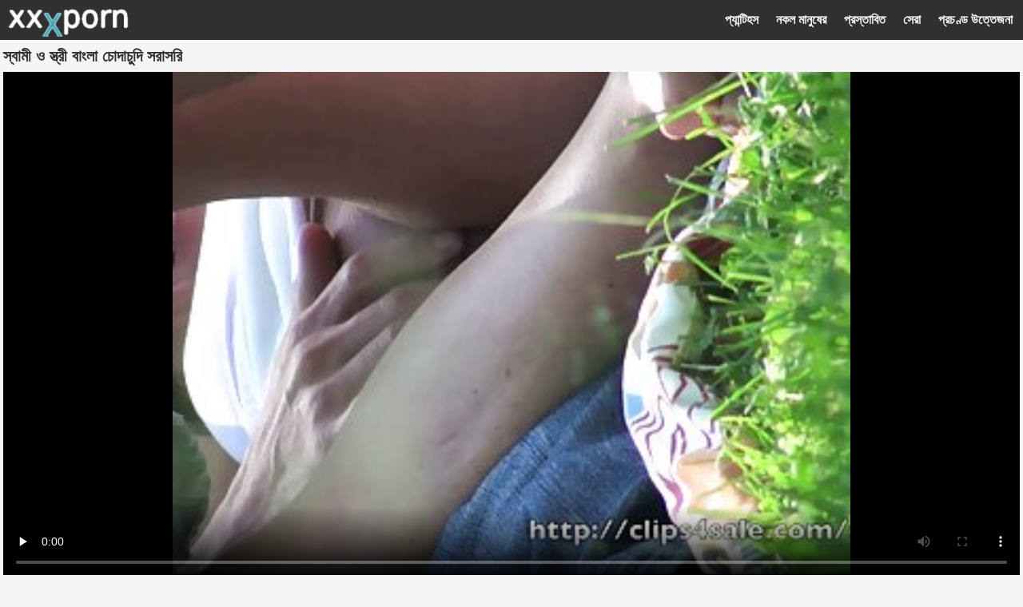

--- FILE ---
content_type: text/html; charset=UTF-8
request_url: https://bn.domashneeporno.org/video/8053/%E0%A6%B8-%E0%A6%AC-%E0%A6%AE-%E0%A6%93-%E0%A6%B8-%E0%A6%A4-%E0%A6%B0-%E0%A6%AC-%E0%A6%B2-%E0%A6%9A-%E0%A6%A6-%E0%A6%9A-%E0%A6%A6-%E0%A6%B8%E0%A6%B0-%E0%A6%B8%E0%A6%B0-/
body_size: 17953
content:
<!doctype html>
<html>

<head>
<meta name="viewport" content="width=device-width, initial-scale=1">
<base target="_blank">
<meta name="referrer" content="unsafe-url">
<link rel="shortcut icon" href="https://bn.domashneeporno.org/static/favicon.png" type="image/x-icon">
<link rel="stylesheet" type="text/css" href="https://bn.domashneeporno.org/static/xxxporn.css">
<link rel="preload" as="style" onload="this.onload=null;this.rel='stylesheet'" href="https://bn.domashneeporno.org/static/font-xxxporn.min.css">

<script src="https://bn.domashneeporno.org/static/xxxporn.js"></script>
<title>স্বামী ও স্ত্রী বাংলা চোদাচুদি সরাসরি - বাংলা চোদাচুদির ভিডিও </title>
<meta name="description" content="ছোট মাই, পরিণত, মাই এর, অপেশাদার, হার্ডকোর বাংলা চোদাচুদি সরাসরি">
<meta http-equiv="content-language" content="bn">
<base target="_blank">
</head>

<body>
<header>
	<section>
		<a href="https://bn.domashneeporno.org/" class="logo lgo"></a>
           
		<i class="fa fa-search mobsearch"></i>
		<i class="fa fa-times mobtimes"></i>
		<i class="fa fa-bars"></i>   
		<nav>
			<ul>
				<a href="https://bn.domashneeporno.org/category/hd/"><li>প্যান্টিহস </li></a>
				<a href="https://bn.domashneeporno.org/categories.html"><li>নকল মানুষের </li></a>
				<a href="https://bn.domashneeporno.org/recommended.html"><li>প্রস্তাবিত </li></a>
				<a href="https://bn.domashneeporno.org/best.html"><li>সেরা </li></a>
				<a href="https://bn.domashneeporno.org/newporno.html"><li>প্রচণ্ড উত্তেজনা </li></a>
			
			</ul>
			<div><i class="fa fa-times"></i></div>
		</nav>
	</section>
</header>

<div class="overlay"></div>

<main>

<section>
	<h1>স্বামী ও স্ত্রী বাংলা চোদাচুদি সরাসরি</h1>
<style>.play21 { padding-bottom: 50%; position: relative; overflow:hidden; clear: both; margin: 5px 0;}
.play21 video { position: absolute; top: 0; left: 0; width: 100%; height: 100%; background-color: #000; }</style>
<div class="play21">
<video preload="none" controls poster="https://bn.domashneeporno.org/media/thumbs/3/v08053.jpg?1635341462"><source src="https://vs2.videosrc.net/s/3/34/347b1d757459de3274d638a76e7e032a.mp4?md5=6a_Lg0QvPnt59UgXjuGNaw&expires=1769275111" type="video/mp4"/></video>
						</div>
00:54<br>
2021-10-27 13:31:02<br>

ছোট মাই, পরিণত, মাই এর, অপেশাদার, হার্ডকোর বাংলা চোদাচুদি সরাসরি
</section>
												
							
					
								


<section class="related">
<a href="/category/blowjobs/" title="">- তে আছে</a> <a href="/category/amateur/" title="">জার্মান</a> <a href="/category/cumshots/" title="">বাঁড়ার রস খাবার</a> <a href="/category/close-ups/" title="">মহিলাদের অন্তর্বাস</a> <a href="/category/teens/" title="">সাধারণ</a> <br>
<a href="/tag/54/" title="">বাংলা চোদাচুদি সরাসরি</a> 

</section>

<section>

	<h1>সম্পর্কিত বয়স্ক সিনেমা 	</h1>
	
<div class="vl">
      
     	
<figure>
        <div class="figure_spacer">
		<a class="video_link trigger_pop" href="https://bn.domashneeporno.org/link.php">
			
				
					<img class="flip" alt="হালকা বাংলাদেশি চোদাচুদি ভিডিও করে বড়ো মাই সুন্দরী বালিকা" src='https://bn.domashneeporno.org/media/thumbs/3/v00633.jpg?1639618476' />
				
			
			<div class="vid_len">06:51</div>
		</a>
		<figcaption>
			<a href="https://bn.domashneeporno.org/link.php" class="vid_title trigger_pop">
				হালকা বাংলাদেশি চোদাচুদি ভিডিও করে বড়ো মাই সুন্দরী বালিকা
			</a>
			<div class="fqt_timestamp">
			<i class="fa fa-calendar" aria-hidden="true"></i>2021-12-16 01:34:36
			</div>
		</figcaption>
        </div>
</figure>	
				<figure>
        <div class="figure_spacer">
		<a class="video_link trigger_pop" href="/video/9964/%E0%A6%AC%E0%A6%B9-%E0%A6%AA-%E0%A6%B0-%E0%A6%B7-%E0%A6%B0-%E0%A6%AC-%E0%A6%B2-%E0%A6%A8%E0%A6%A4-%E0%A6%A8-%E0%A6%9A-%E0%A6%A6-%E0%A6%9A-%E0%A6%A6-%E0%A6%AD-%E0%A6%A1-%E0%A6%93-%E0%A6%8F%E0%A6%95-%E0%A6%A8-%E0%A6%B0-%E0%A6%B0/">
			
				
					<img class="flip" alt="বহু পুরুষের বাংলা নতুন চোদাচুদি ভিডিও এক নারির" src='https://bn.domashneeporno.org/media/thumbs/4/v09964.jpg?1635289287' />
				
			
			<div class="vid_len">06:39</div>
		</a>
		<figcaption>
			<a href="/video/9964/%E0%A6%AC%E0%A6%B9-%E0%A6%AA-%E0%A6%B0-%E0%A6%B7-%E0%A6%B0-%E0%A6%AC-%E0%A6%B2-%E0%A6%A8%E0%A6%A4-%E0%A6%A8-%E0%A6%9A-%E0%A6%A6-%E0%A6%9A-%E0%A6%A6-%E0%A6%AD-%E0%A6%A1-%E0%A6%93-%E0%A6%8F%E0%A6%95-%E0%A6%A8-%E0%A6%B0-%E0%A6%B0/" class="vid_title trigger_pop">
				বহু পুরুষের বাংলা নতুন চোদাচুদি ভিডিও এক নারির
			</a>
			<div class="fqt_timestamp">
			<i class="fa fa-calendar" aria-hidden="true"></i>2021-10-26 23:01:27
			</div>
		</figcaption>
        </div>
</figure>	
				<figure>
        <div class="figure_spacer">
		<a class="video_link trigger_pop" href="https://bn.domashneeporno.org/link.php">
			
				
					<img class="flip" alt="বাঁড়ার রস খাবার বাংলা চোদন ভিডিও" src='https://bn.domashneeporno.org/media/thumbs/6/v01586.jpg?1636170520' />
				
			
			<div class="vid_len">02:55</div>
		</a>
		<figcaption>
			<a href="https://bn.domashneeporno.org/link.php" class="vid_title trigger_pop">
				বাঁড়ার রস খাবার বাংলা চোদন ভিডিও
			</a>
			<div class="fqt_timestamp">
			<i class="fa fa-calendar" aria-hidden="true"></i>2021-11-06 03:48:40
			</div>
		</figcaption>
        </div>
</figure>	
				<figure>
        <div class="figure_spacer">
		<a class="video_link trigger_pop" href="/video/9542/%E0%A6%AC-%E0%A6%B8-3-%E0%A6%9A-%E0%A6%A6-%E0%A6%9A-%E0%A6%A6-%E0%A6%B0-%E0%A6%AD-%E0%A6%A1-%E0%A6%93-%E0%A6%85-%E0%A6%B6-%E0%A6%A6-%E0%A6%87/">
			
				
					<img class="flip" alt="বাস 3 চোদা চুদির ভিডিও অংশ দুই" src='https://bn.domashneeporno.org/media/thumbs/2/v09542.jpg?1637798796' />
				
			
			<div class="vid_len">01:23</div>
		</a>
		<figcaption>
			<a href="/video/9542/%E0%A6%AC-%E0%A6%B8-3-%E0%A6%9A-%E0%A6%A6-%E0%A6%9A-%E0%A6%A6-%E0%A6%B0-%E0%A6%AD-%E0%A6%A1-%E0%A6%93-%E0%A6%85-%E0%A6%B6-%E0%A6%A6-%E0%A6%87/" class="vid_title trigger_pop">
				বাস 3 চোদা চুদির ভিডিও অংশ দুই
			</a>
			<div class="fqt_timestamp">
			<i class="fa fa-calendar" aria-hidden="true"></i>2021-11-25 00:06:36
			</div>
		</figcaption>
        </div>
</figure>	
				<figure>
        <div class="figure_spacer">
		<a class="video_link trigger_pop" href="/video/2953/%E0%A6%B8-%E0%A6%AC%E0%A6%B0-%E0%A6%A3%E0%A6%95-%E0%A6%B6-%E0%A6%B8-%E0%A6%A8-%E0%A6%A6%E0%A6%B0-%E0%A6%AC-%E0%A6%B2-%E0%A6%95-%E0%A6%9A-%E0%A6%A6-%E0%A6%9A-%E0%A6%A6-%E0%A6%B0-video/">
			
				
					<img class="flip" alt="স্বর্ণকেশী, সুন্দরী বালিকা চোদা চুদির video" src='https://bn.domashneeporno.org/media/thumbs/3/v02953.jpg?1635326174' />
				
			
			<div class="vid_len">05:09</div>
		</a>
		<figcaption>
			<a href="/video/2953/%E0%A6%B8-%E0%A6%AC%E0%A6%B0-%E0%A6%A3%E0%A6%95-%E0%A6%B6-%E0%A6%B8-%E0%A6%A8-%E0%A6%A6%E0%A6%B0-%E0%A6%AC-%E0%A6%B2-%E0%A6%95-%E0%A6%9A-%E0%A6%A6-%E0%A6%9A-%E0%A6%A6-%E0%A6%B0-video/" class="vid_title trigger_pop">
				স্বর্ণকেশী, সুন্দরী বালিকা চোদা চুদির video
			</a>
			<div class="fqt_timestamp">
			<i class="fa fa-calendar" aria-hidden="true"></i>2021-10-27 09:16:14
			</div>
		</figcaption>
        </div>
</figure>	
				<figure>
        <div class="figure_spacer">
		<a class="video_link trigger_pop" href="/video/2435/%E0%A6%9A-%E0%A6%AC-%E0%A6%A8-%E0%A6%AA-%E0%A6%89%E0%A6%A8-%E0%A6%A1-90-%E0%A6%AC%E0%A6%9B%E0%A6%B0-%E0%A6%AC%E0%A6%AF-%E0%A6%B8-%E0%A6%AC-%E0%A6%A6-%E0%A6%A7-%E0%A6%8F%E0%A6%95%E0%A6%9F-%E0%A6%95%E0%A6%A8%E0%A6%A1%E0%A6%AE-%E0%A6%9B-%E0%A6%A1-%E0%A6%AC-%E0%A6%B2-%E0%A6%A6-%E0%A6%B6-%E0%A6%9A-%E0%A6%A6-%E0%A6%9A-%E0%A6%A6-%E0%A6%AD-%E0%A6%A1-%E0%A6%93-%E0%A6%AE-%E0%A6%B0-%E0%A6%9A/">
			
				
					<img class="flip" alt="চিবান পাউন্ড 90 বছর বয়সী বৃদ্ধা একটি কনডম ছাড়া বাংলাদেশি চোদাচুদি ভিডিও মার্চ" src='https://bn.domashneeporno.org/media/thumbs/5/v02435.jpg?1636426144' />
				
			
			<div class="vid_len">07:38</div>
		</a>
		<figcaption>
			<a href="/video/2435/%E0%A6%9A-%E0%A6%AC-%E0%A6%A8-%E0%A6%AA-%E0%A6%89%E0%A6%A8-%E0%A6%A1-90-%E0%A6%AC%E0%A6%9B%E0%A6%B0-%E0%A6%AC%E0%A6%AF-%E0%A6%B8-%E0%A6%AC-%E0%A6%A6-%E0%A6%A7-%E0%A6%8F%E0%A6%95%E0%A6%9F-%E0%A6%95%E0%A6%A8%E0%A6%A1%E0%A6%AE-%E0%A6%9B-%E0%A6%A1-%E0%A6%AC-%E0%A6%B2-%E0%A6%A6-%E0%A6%B6-%E0%A6%9A-%E0%A6%A6-%E0%A6%9A-%E0%A6%A6-%E0%A6%AD-%E0%A6%A1-%E0%A6%93-%E0%A6%AE-%E0%A6%B0-%E0%A6%9A/" class="vid_title trigger_pop">
				চিবান পাউন্ড 90 বছর বয়সী বৃদ্ধা একটি কনডম ছাড়া বাংলাদেশি চোদাচুদি ভিডিও মার্চ
			</a>
			<div class="fqt_timestamp">
			<i class="fa fa-calendar" aria-hidden="true"></i>2021-11-09 02:49:04
			</div>
		</figcaption>
        </div>
</figure>	
				<figure>
        <div class="figure_spacer">
		<a class="video_link trigger_pop" href="/video/4626/%E0%A6%85-%E0%A6%AF-%E0%A6%A8-%E0%A6%9F-%E0%A6%97-%E0%A6%AF-%E0%A6%93-%E0%A6%AC-%E0%A6%B2-%E0%A6%A6-%E0%A6%B6-%E0%A6%AE-%E0%A6%AF-%E0%A6%A6-%E0%A6%B0-%E0%A6%9A-%E0%A6%A6-%E0%A6%9A-%E0%A6%A6-%E0%A6%B0-%E0%A6%AD-%E0%A6%A1-%E0%A6%93-%E0%A6%AC-%E0%A6%B0-%E0%A6%AC-%E0%A6%A1-/">
			
				
					<img class="flip" alt="অ্যান্টিগুয়া ও বাংলাদেশি মেয়েদের চোদাচুদির ভিডিও বার্বুডা" src='https://bn.domashneeporno.org/media/thumbs/6/v04626.jpg?1635993319' />
				
			
			<div class="vid_len">01:36</div>
		</a>
		<figcaption>
			<a href="/video/4626/%E0%A6%85-%E0%A6%AF-%E0%A6%A8-%E0%A6%9F-%E0%A6%97-%E0%A6%AF-%E0%A6%93-%E0%A6%AC-%E0%A6%B2-%E0%A6%A6-%E0%A6%B6-%E0%A6%AE-%E0%A6%AF-%E0%A6%A6-%E0%A6%B0-%E0%A6%9A-%E0%A6%A6-%E0%A6%9A-%E0%A6%A6-%E0%A6%B0-%E0%A6%AD-%E0%A6%A1-%E0%A6%93-%E0%A6%AC-%E0%A6%B0-%E0%A6%AC-%E0%A6%A1-/" class="vid_title trigger_pop">
				অ্যান্টিগুয়া ও বাংলাদেশি মেয়েদের চোদাচুদির ভিডিও বার্বুডা
			</a>
			<div class="fqt_timestamp">
			<i class="fa fa-calendar" aria-hidden="true"></i>2021-11-04 02:35:19
			</div>
		</figcaption>
        </div>
</figure>	
				<figure>
        <div class="figure_spacer">
		<a class="video_link trigger_pop" href="https://bn.domashneeporno.org/link.php">
			
				
					<img class="flip" alt="স্বামী ও স্ত্রী বাংলা দেশি চোদাচুদির ভিডিও" src='https://bn.domashneeporno.org/media/thumbs/8/v02518.jpg?1635171392' />
				
			
			<div class="vid_len">06:00</div>
		</a>
		<figcaption>
			<a href="https://bn.domashneeporno.org/link.php" class="vid_title trigger_pop">
				স্বামী ও স্ত্রী বাংলা দেশি চোদাচুদির ভিডিও
			</a>
			<div class="fqt_timestamp">
			<i class="fa fa-calendar" aria-hidden="true"></i>2021-10-25 14:16:32
			</div>
		</figcaption>
        </div>
</figure>	
				<figure>
        <div class="figure_spacer">
		<a class="video_link trigger_pop" href="https://bn.domashneeporno.org/link.php">
			
				
					<img class="flip" alt="এইচ চোদাচুদি বাংলাদেশি এস-02" src='https://bn.domashneeporno.org/media/thumbs/7/v03897.jpg?1638239602' />
				
			
			<div class="vid_len">05:20</div>
		</a>
		<figcaption>
			<a href="https://bn.domashneeporno.org/link.php" class="vid_title trigger_pop">
				এইচ চোদাচুদি বাংলাদেশি এস-02
			</a>
			<div class="fqt_timestamp">
			<i class="fa fa-calendar" aria-hidden="true"></i>2021-11-30 02:33:22
			</div>
		</figcaption>
        </div>
</figure>	
				<figure>
        <div class="figure_spacer">
		<a class="video_link trigger_pop" href="https://bn.domashneeporno.org/link.php">
			
				
					<img class="flip" alt="Rika Aiuchi বাংলা চোদাচুদির video" src='https://bn.domashneeporno.org/media/thumbs/4/v04574.jpg?1635470160' />
				
			
			<div class="vid_len">01:16</div>
		</a>
		<figcaption>
			<a href="https://bn.domashneeporno.org/link.php" class="vid_title trigger_pop">
				Rika Aiuchi বাংলা চোদাচুদির video
			</a>
			<div class="fqt_timestamp">
			<i class="fa fa-calendar" aria-hidden="true"></i>2021-10-29 01:16:00
			</div>
		</figcaption>
        </div>
</figure>	
				<figure>
        <div class="figure_spacer">
		<a class="video_link trigger_pop" href="https://bn.domashneeporno.org/link.php">
			
				
					<img class="flip" alt="সুন্দরী বাংলা চোদাচুদির বিডিও বালিকা" src='https://bn.domashneeporno.org/media/thumbs/2/v09452.jpg?1639104618' />
				
			
			<div class="vid_len">13:49</div>
		</a>
		<figcaption>
			<a href="https://bn.domashneeporno.org/link.php" class="vid_title trigger_pop">
				সুন্দরী বাংলা চোদাচুদির বিডিও বালিকা
			</a>
			<div class="fqt_timestamp">
			<i class="fa fa-calendar" aria-hidden="true"></i>2021-12-10 02:50:18
			</div>
		</figcaption>
        </div>
</figure>	
				<figure>
        <div class="figure_spacer">
		<a class="video_link trigger_pop" href="https://bn.domashneeporno.org/link.php">
			
				
					<img class="flip" alt="স্বামী বাংলা দেশি চোদাচুদি ভিডিও ও স্ত্রী" src='https://bn.domashneeporno.org/media/thumbs/9/v06659.jpg?1638750946' />
				
			
			<div class="vid_len">06:54</div>
		</a>
		<figcaption>
			<a href="https://bn.domashneeporno.org/link.php" class="vid_title trigger_pop">
				স্বামী বাংলা দেশি চোদাচুদি ভিডিও ও স্ত্রী
			</a>
			<div class="fqt_timestamp">
			<i class="fa fa-calendar" aria-hidden="true"></i>2021-12-06 00:35:46
			</div>
		</figcaption>
        </div>
</figure>	
				<figure>
        <div class="figure_spacer">
		<a class="video_link trigger_pop" href="/video/8325/%E0%A6%AC%E0%A6%A1-%E0%A6%B8-%E0%A6%A8-%E0%A6%A6%E0%A6%B0-%E0%A6%AE%E0%A6%B9-%E0%A6%B2-%E0%A6%AE-%E0%A6%9F-%E0%A6%AC-%E0%A6%B2-%E0%A6%A6-%E0%A6%B6-%E0%A6%9A-%E0%A6%A6-%E0%A6%9A-%E0%A6%A6-%E0%A6%B0-%E0%A6%AD-%E0%A6%A1-%E0%A6%93-%E0%A6%AC-%E0%A6%B2-%E0%A6%A6-%E0%A6%B6-/">
			
				
					<img class="flip" alt="বড় সুন্দরী মহিলা, মোটা বাংলা দেশি চোদাচুদির ভিডিও বাংলাদেশি" src='https://bn.domashneeporno.org/media/thumbs/5/v08325.jpg?1638324299' />
				
			
			<div class="vid_len">06:35</div>
		</a>
		<figcaption>
			<a href="/video/8325/%E0%A6%AC%E0%A6%A1-%E0%A6%B8-%E0%A6%A8-%E0%A6%A6%E0%A6%B0-%E0%A6%AE%E0%A6%B9-%E0%A6%B2-%E0%A6%AE-%E0%A6%9F-%E0%A6%AC-%E0%A6%B2-%E0%A6%A6-%E0%A6%B6-%E0%A6%9A-%E0%A6%A6-%E0%A6%9A-%E0%A6%A6-%E0%A6%B0-%E0%A6%AD-%E0%A6%A1-%E0%A6%93-%E0%A6%AC-%E0%A6%B2-%E0%A6%A6-%E0%A6%B6-/" class="vid_title trigger_pop">
				বড় সুন্দরী মহিলা, মোটা বাংলা দেশি চোদাচুদির ভিডিও বাংলাদেশি
			</a>
			<div class="fqt_timestamp">
			<i class="fa fa-calendar" aria-hidden="true"></i>2021-12-01 02:04:59
			</div>
		</figcaption>
        </div>
</figure>	
				<figure>
        <div class="figure_spacer">
		<a class="video_link trigger_pop" href="https://bn.domashneeporno.org/link.php">
			
				
					<img class="flip" alt="বাঁড়ার রস খাবার, পোঁদ, বড়ো বাংলাচোদাচুদির ভিডিও মাই" src='https://bn.domashneeporno.org/media/thumbs/3/v03563.jpg?1639702235' />
				
			
			<div class="vid_len">06:06</div>
		</a>
		<figcaption>
			<a href="https://bn.domashneeporno.org/link.php" class="vid_title trigger_pop">
				বাঁড়ার রস খাবার, পোঁদ, বড়ো বাংলাচোদাচুদির ভিডিও মাই
			</a>
			<div class="fqt_timestamp">
			<i class="fa fa-calendar" aria-hidden="true"></i>2021-12-17 00:50:35
			</div>
		</figcaption>
        </div>
</figure>	
				<figure>
        <div class="figure_spacer">
		<a class="video_link trigger_pop" href="/video/894/%E0%A6%AB-%E0%A6%B8%E0%A6%AC-%E0%A6%95-%E0%A6%9A-%E0%A6%AF-%E0%A6%9F-%E0%A6%8F%E0%A6%AC-%E0%A6%B8-%E0%A6%B6-%E0%A6%A7%E0%A6%A8-%E0%A6%95%E0%A6%B0-%E0%A6%B9%E0%A6%AF-%E0%A6%9B-%E0%A6%85%E0%A6%AC%E0%A6%B0-%E0%A6%A7%E0%A6%AE-%E0%A6%95-%E0%A6%A4-%E0%A6%95%E0%A6%B0-%E0%A6%AC-%E0%A6%B2-%E0%A6%9A-%E0%A6%A6-%E0%A6%9A-%E0%A6%A6-%E0%A6%B0-%E0%A6%AD-%E0%A6%A1-%E0%A6%93-%E0%A6%A6-%E0%A6%96-%E0%A6%B9%E0%A6%AC-/">
			
				
					<img class="flip" alt="ফেসবুক চ্যাট এবং সংশোধন করা হয়েছে অবরোধমুক্ত করা বাংলা চোদাচুদির ভিডিও দেখা হবে?" src='https://bn.domashneeporno.org/media/thumbs/4/v00894.jpg?1636942701' />
				
			
			<div class="vid_len">01:21</div>
		</a>
		<figcaption>
			<a href="/video/894/%E0%A6%AB-%E0%A6%B8%E0%A6%AC-%E0%A6%95-%E0%A6%9A-%E0%A6%AF-%E0%A6%9F-%E0%A6%8F%E0%A6%AC-%E0%A6%B8-%E0%A6%B6-%E0%A6%A7%E0%A6%A8-%E0%A6%95%E0%A6%B0-%E0%A6%B9%E0%A6%AF-%E0%A6%9B-%E0%A6%85%E0%A6%AC%E0%A6%B0-%E0%A6%A7%E0%A6%AE-%E0%A6%95-%E0%A6%A4-%E0%A6%95%E0%A6%B0-%E0%A6%AC-%E0%A6%B2-%E0%A6%9A-%E0%A6%A6-%E0%A6%9A-%E0%A6%A6-%E0%A6%B0-%E0%A6%AD-%E0%A6%A1-%E0%A6%93-%E0%A6%A6-%E0%A6%96-%E0%A6%B9%E0%A6%AC-/" class="vid_title trigger_pop">
				ফেসবুক চ্যাট এবং সংশোধন করা হয়েছে অবরোধমুক্ত করা বাংলা চোদাচুদির ভিডিও দেখা হবে?
			</a>
			<div class="fqt_timestamp">
			<i class="fa fa-calendar" aria-hidden="true"></i>2021-11-15 02:18:21
			</div>
		</figcaption>
        </div>
</figure>	
				<figure>
        <div class="figure_spacer">
		<a class="video_link trigger_pop" href="/video/792/roxanne-%E0%A6%A6-%E0%A6%B6-%E0%A6%9A-%E0%A6%A6-%E0%A6%9A-%E0%A6%A6-%E0%A6%B0-%E0%A6%AD-%E0%A6%A1-%E0%A6%93-blaze-felicia/">
			
				
					<img class="flip" alt="Roxanne দেশি চোদাচুদির ভিডিও Blaze & Felicia" src='https://bn.domashneeporno.org/media/thumbs/2/v00792.jpg?1636598951' />
				
			
			<div class="vid_len">06:06</div>
		</a>
		<figcaption>
			<a href="/video/792/roxanne-%E0%A6%A6-%E0%A6%B6-%E0%A6%9A-%E0%A6%A6-%E0%A6%9A-%E0%A6%A6-%E0%A6%B0-%E0%A6%AD-%E0%A6%A1-%E0%A6%93-blaze-felicia/" class="vid_title trigger_pop">
				Roxanne দেশি চোদাচুদির ভিডিও Blaze & Felicia
			</a>
			<div class="fqt_timestamp">
			<i class="fa fa-calendar" aria-hidden="true"></i>2021-11-11 02:49:11
			</div>
		</figcaption>
        </div>
</figure>	
				<figure>
        <div class="figure_spacer">
		<a class="video_link trigger_pop" href="https://bn.domashneeporno.org/link.php">
			
				
					<img class="flip" alt="শুধু বাংলাদেশি চোদাচুদি ভিডিও সর্বাধিক" src='https://bn.domashneeporno.org/media/thumbs/7/v06587.jpg?1635129960' />
				
			
			<div class="vid_len">07:11</div>
		</a>
		<figcaption>
			<a href="https://bn.domashneeporno.org/link.php" class="vid_title trigger_pop">
				শুধু বাংলাদেশি চোদাচুদি ভিডিও সর্বাধিক
			</a>
			<div class="fqt_timestamp">
			<i class="fa fa-calendar" aria-hidden="true"></i>2021-10-25 02:46:00
			</div>
		</figcaption>
        </div>
</figure>	
				<figure>
        <div class="figure_spacer">
		<a class="video_link trigger_pop" href="https://bn.domashneeporno.org/link.php">
			
				
					<img class="flip" alt="অভিন্ন দ্বৈত মেয়ে বাংলাদেশী চোদাচুদির ভিডিও ও এক পুরুষ ব্লজব বহু পুরুষের এক নারির" src='https://bn.domashneeporno.org/media/thumbs/2/v04342.jpg?1635344174' />
				
			
			<div class="vid_len">03:46</div>
		</a>
		<figcaption>
			<a href="https://bn.domashneeporno.org/link.php" class="vid_title trigger_pop">
				অভিন্ন দ্বৈত মেয়ে বাংলাদেশী চোদাচুদির ভিডিও ও এক পুরুষ ব্লজব বহু পুরুষের এক নারির
			</a>
			<div class="fqt_timestamp">
			<i class="fa fa-calendar" aria-hidden="true"></i>2021-10-27 14:16:14
			</div>
		</figcaption>
        </div>
</figure>	
				<figure>
        <div class="figure_spacer">
		<a class="video_link trigger_pop" href="/video/363/%E0%A6%B8-%E0%A6%AC%E0%A6%B0-%E0%A6%A3%E0%A6%95-%E0%A6%B6-%E0%A6%B8-%E0%A6%A8-%E0%A6%A6%E0%A6%B0-%E0%A6%AC-%E0%A6%B2-%E0%A6%95-%E0%A6%AC-%E0%A6%B2-%E0%A6%B0-%E0%A6%9A-%E0%A6%A6-%E0%A6%9A-%E0%A6%A6-%E0%A6%B0-%E0%A6%AD-%E0%A6%A1-%E0%A6%93/">
			
				
					<img class="flip" alt="স্বর্ণকেশী, সুন্দরী বালিকা বাংলার চোদাচুদির ভিডিও" src='https://bn.domashneeporno.org/media/thumbs/3/v00363.jpg?1637201021' />
				
			
			<div class="vid_len">11:01</div>
		</a>
		<figcaption>
			<a href="/video/363/%E0%A6%B8-%E0%A6%AC%E0%A6%B0-%E0%A6%A3%E0%A6%95-%E0%A6%B6-%E0%A6%B8-%E0%A6%A8-%E0%A6%A6%E0%A6%B0-%E0%A6%AC-%E0%A6%B2-%E0%A6%95-%E0%A6%AC-%E0%A6%B2-%E0%A6%B0-%E0%A6%9A-%E0%A6%A6-%E0%A6%9A-%E0%A6%A6-%E0%A6%B0-%E0%A6%AD-%E0%A6%A1-%E0%A6%93/" class="vid_title trigger_pop">
				স্বর্ণকেশী, সুন্দরী বালিকা বাংলার চোদাচুদির ভিডিও
			</a>
			<div class="fqt_timestamp">
			<i class="fa fa-calendar" aria-hidden="true"></i>2021-11-18 02:03:41
			</div>
		</figcaption>
        </div>
</figure>	
				<figure>
        <div class="figure_spacer">
		<a class="video_link trigger_pop" href="/video/1476/%E0%A6%AC-%E0%A6%B2%E0%A6%9C%E0%A6%AC-%E0%A6%AC-%E0%A6%B2-%E0%A6%9A-%E0%A6%A6-%E0%A6%9A-%E0%A6%A6-%E0%A6%AD-%E0%A6%A1-%E0%A6%93-%E0%A6%B8-%E0%A6%AC-%E0%A6%AE-%E0%A6%93-%E0%A6%B8-%E0%A6%A4-%E0%A6%B0-/">
			
				
					<img class="flip" alt="ব্লজব বাংলা চোদাচুদি ভিডিও স্বামী ও স্ত্রী" src='https://bn.domashneeporno.org/media/thumbs/6/v01476.jpg?1636940935' />
				
			
			<div class="vid_len">12:24</div>
		</a>
		<figcaption>
			<a href="/video/1476/%E0%A6%AC-%E0%A6%B2%E0%A6%9C%E0%A6%AC-%E0%A6%AC-%E0%A6%B2-%E0%A6%9A-%E0%A6%A6-%E0%A6%9A-%E0%A6%A6-%E0%A6%AD-%E0%A6%A1-%E0%A6%93-%E0%A6%B8-%E0%A6%AC-%E0%A6%AE-%E0%A6%93-%E0%A6%B8-%E0%A6%A4-%E0%A6%B0-/" class="vid_title trigger_pop">
				ব্লজব বাংলা চোদাচুদি ভিডিও স্বামী ও স্ত্রী
			</a>
			<div class="fqt_timestamp">
			<i class="fa fa-calendar" aria-hidden="true"></i>2021-11-15 01:48:55
			</div>
		</figcaption>
        </div>
</figure>	
				<figure>
        <div class="figure_spacer">
		<a class="video_link trigger_pop" href="/video/9601/%E0%A6%A6-%E0%A6%B0-%E0%A6%A6%E0%A6%B6-%E0%A6%B9-%E0%A6%B0-%E0%A6%A1%E0%A6%95-%E0%A6%B0-%E0%A6%AC-%E0%A6%B2-%E0%A6%A6-%E0%A6%B6-%E0%A6%9A-%E0%A6%A6-%E0%A6%9A-%E0%A6%A6-%E0%A6%AD-%E0%A6%A1-%E0%A6%93-%E0%A6%AC-%E0%A6%B2%E0%A6%9C%E0%A6%AC-%E0%A6%AE-%E0%A6%AF-%E0%A6%B8-%E0%A6%9C/">
			
				
					<img class="flip" alt="দুর্দশা হার্ডকোর বাংলাদেশি চোদাচুদি ভিডিও ব্লজব ম্যাসেজ" src='https://bn.domashneeporno.org/media/thumbs/1/v09601.jpg?1635291097' />
				
			
			<div class="vid_len">07:26</div>
		</a>
		<figcaption>
			<a href="/video/9601/%E0%A6%A6-%E0%A6%B0-%E0%A6%A6%E0%A6%B6-%E0%A6%B9-%E0%A6%B0-%E0%A6%A1%E0%A6%95-%E0%A6%B0-%E0%A6%AC-%E0%A6%B2-%E0%A6%A6-%E0%A6%B6-%E0%A6%9A-%E0%A6%A6-%E0%A6%9A-%E0%A6%A6-%E0%A6%AD-%E0%A6%A1-%E0%A6%93-%E0%A6%AC-%E0%A6%B2%E0%A6%9C%E0%A6%AC-%E0%A6%AE-%E0%A6%AF-%E0%A6%B8-%E0%A6%9C/" class="vid_title trigger_pop">
				দুর্দশা হার্ডকোর বাংলাদেশি চোদাচুদি ভিডিও ব্লজব ম্যাসেজ
			</a>
			<div class="fqt_timestamp">
			<i class="fa fa-calendar" aria-hidden="true"></i>2021-10-26 23:31:37
			</div>
		</figcaption>
        </div>
</figure>	
				<figure>
        <div class="figure_spacer">
		<a class="video_link trigger_pop" href="/video/2354/%E0%A6%B8-%E0%A6%A8-%E0%A6%A6%E0%A6%B0-%E0%A6%B8-%E0%A6%95-%E0%A6%B8-%E0%A6%AE-%E0%A6%9B-%E0%A6%B2-%E0%A6%B0-%E0%A6%9A-%E0%A6%A6-%E0%A6%9A-%E0%A6%A6-%E0%A6%B0-%E0%A6%AD-%E0%A6%A1-%E0%A6%93-%E0%A6%AE%E0%A6%B9-%E0%A6%B2-%E0%A6%B0-%E0%A6%AA%E0%A6%B0-%E0%A6%A3%E0%A6%A4/">
			
				
					<img class="flip" alt="সুন্দরি সেক্সি মা ছেলের চোদা চুদির ভিডিও মহিলার, পরিণত" src='https://bn.domashneeporno.org/media/thumbs/4/v02354.jpg?1638581683' />
				
			
			<div class="vid_len">15:53</div>
		</a>
		<figcaption>
			<a href="/video/2354/%E0%A6%B8-%E0%A6%A8-%E0%A6%A6%E0%A6%B0-%E0%A6%B8-%E0%A6%95-%E0%A6%B8-%E0%A6%AE-%E0%A6%9B-%E0%A6%B2-%E0%A6%B0-%E0%A6%9A-%E0%A6%A6-%E0%A6%9A-%E0%A6%A6-%E0%A6%B0-%E0%A6%AD-%E0%A6%A1-%E0%A6%93-%E0%A6%AE%E0%A6%B9-%E0%A6%B2-%E0%A6%B0-%E0%A6%AA%E0%A6%B0-%E0%A6%A3%E0%A6%A4/" class="vid_title trigger_pop">
				সুন্দরি সেক্সি মা ছেলের চোদা চুদির ভিডিও মহিলার, পরিণত
			</a>
			<div class="fqt_timestamp">
			<i class="fa fa-calendar" aria-hidden="true"></i>2021-12-04 01:34:43
			</div>
		</figcaption>
        </div>
</figure>	
				<figure>
        <div class="figure_spacer">
		<a class="video_link trigger_pop" href="/video/1096/%E0%A6%9C-%E0%A6%B0-%E0%A6%AE-%E0%A6%A8-%E0%A6%B8-%E0%A6%A4-%E0%A6%B0-%E0%A6%AA-%E0%A6%AF-%E0%A6%AC-%E0%A6%B2-%E0%A6%9A-%E0%A6%A6-%E0%A6%9A-%E0%A6%A6-%E0%A6%AC-%E0%A6%A1-%E0%A6%93-%E0%A6%B9-%E0%A6%B0-%E0%A6%A1%E0%A6%95-%E0%A6%B0-%E0%A6%AE%E0%A6%A7-%E0%A6%AF-%E0%A6%90-%E0%A6%AC-%E0%A6%97-%E0%A6%A8/">
			
				
					<img class="flip" alt="জার্মান স্ত্রী পায় বাংলা চোদাচুদি বিডিও হার্ডকোর মধ্যে ঐ বাগান" src='https://bn.domashneeporno.org/media/thumbs/6/v01096.jpg?1635148873' />
				
			
			<div class="vid_len">06:28</div>
		</a>
		<figcaption>
			<a href="/video/1096/%E0%A6%9C-%E0%A6%B0-%E0%A6%AE-%E0%A6%A8-%E0%A6%B8-%E0%A6%A4-%E0%A6%B0-%E0%A6%AA-%E0%A6%AF-%E0%A6%AC-%E0%A6%B2-%E0%A6%9A-%E0%A6%A6-%E0%A6%9A-%E0%A6%A6-%E0%A6%AC-%E0%A6%A1-%E0%A6%93-%E0%A6%B9-%E0%A6%B0-%E0%A6%A1%E0%A6%95-%E0%A6%B0-%E0%A6%AE%E0%A6%A7-%E0%A6%AF-%E0%A6%90-%E0%A6%AC-%E0%A6%97-%E0%A6%A8/" class="vid_title trigger_pop">
				জার্মান স্ত্রী পায় বাংলা চোদাচুদি বিডিও হার্ডকোর মধ্যে ঐ বাগান
			</a>
			<div class="fqt_timestamp">
			<i class="fa fa-calendar" aria-hidden="true"></i>2021-10-25 08:01:13
			</div>
		</figcaption>
        </div>
</figure>	
				<figure>
        <div class="figure_spacer">
		<a class="video_link trigger_pop" href="/video/6996/%E0%A6%AC%E0%A6%B9-%E0%A6%AC-%E0%A6%B2-%E0%A6%9A-%E0%A6%A6-%E0%A6%9A-%E0%A6%A6-video-%E0%A6%AA-%E0%A6%B0-%E0%A6%B7-%E0%A6%B0-%E0%A6%8F%E0%A6%95-%E0%A6%A8-%E0%A6%B0-%E0%A6%B0-%E0%A6%AA-%E0%A6%B0-%E0%A6%9F-/">
			
				
					<img class="flip" alt="বহু বাংলা চোদাচুদি video পুরুষের এক নারির, পার্টি," src='https://bn.domashneeporno.org/media/thumbs/6/v06996.jpg?1635157914' />
				
			
			<div class="vid_len">02:55</div>
		</a>
		<figcaption>
			<a href="/video/6996/%E0%A6%AC%E0%A6%B9-%E0%A6%AC-%E0%A6%B2-%E0%A6%9A-%E0%A6%A6-%E0%A6%9A-%E0%A6%A6-video-%E0%A6%AA-%E0%A6%B0-%E0%A6%B7-%E0%A6%B0-%E0%A6%8F%E0%A6%95-%E0%A6%A8-%E0%A6%B0-%E0%A6%B0-%E0%A6%AA-%E0%A6%B0-%E0%A6%9F-/" class="vid_title trigger_pop">
				বহু বাংলা চোদাচুদি video পুরুষের এক নারির, পার্টি,
			</a>
			<div class="fqt_timestamp">
			<i class="fa fa-calendar" aria-hidden="true"></i>2021-10-25 10:31:54
			</div>
		</figcaption>
        </div>
</figure>	
				<figure>
        <div class="figure_spacer">
		<a class="video_link trigger_pop" href="/video/8367/%E0%A6%85%E0%A6%AA-%E0%A6%B6-%E0%A6%A6-%E0%A6%B0-%E0%A6%B8-%E0%A6%AC-%E0%A6%AE-%E0%A6%93-%E0%A6%B8-%E0%A6%A4-%E0%A6%B0-%E0%A6%AC-%E0%A6%B2-%E0%A6%A6-%E0%A6%B6-%E0%A6%9A-%E0%A6%A6-%E0%A6%9A-%E0%A6%A6-%E0%A6%B0-%E0%A6%AD-%E0%A6%A1-%E0%A6%93/">
			
				
					<img class="flip" alt="অপেশাদার, স্বামী ও স্ত্রী, বাংলা দেশি চোদাচুদির ভিডিও" src='https://bn.domashneeporno.org/media/thumbs/7/v08367.jpg?1635165950' />
				
			
			<div class="vid_len">02:15</div>
		</a>
		<figcaption>
			<a href="/video/8367/%E0%A6%85%E0%A6%AA-%E0%A6%B6-%E0%A6%A6-%E0%A6%B0-%E0%A6%B8-%E0%A6%AC-%E0%A6%AE-%E0%A6%93-%E0%A6%B8-%E0%A6%A4-%E0%A6%B0-%E0%A6%AC-%E0%A6%B2-%E0%A6%A6-%E0%A6%B6-%E0%A6%9A-%E0%A6%A6-%E0%A6%9A-%E0%A6%A6-%E0%A6%B0-%E0%A6%AD-%E0%A6%A1-%E0%A6%93/" class="vid_title trigger_pop">
				অপেশাদার, স্বামী ও স্ত্রী, বাংলা দেশি চোদাচুদির ভিডিও
			</a>
			<div class="fqt_timestamp">
			<i class="fa fa-calendar" aria-hidden="true"></i>2021-10-25 12:45:50
			</div>
		</figcaption>
        </div>
</figure>	
				<figure>
        <div class="figure_spacer">
		<a class="video_link trigger_pop" href="/video/4699/%E0%A6%B9-%E0%A6%A4-%E0%A6%B0-%E0%A6%AC-%E0%A6%B2-%E0%A6%9A-%E0%A6%A6-%E0%A6%9A-%E0%A6%A6-%E0%A6%B0-%E0%A6%AD-%E0%A6%A1-%E0%A6%93-%E0%A6%95-%E0%A6%9C-%E0%A6%AC-%E0%A6%A1-%E0%A6%B0-%E0%A6%B0%E0%A6%B8-%E0%A6%96-%E0%A6%AC-%E0%A6%B0/">
			
				
					<img class="flip" alt="হাতের বাংলাচোদাচুদির ভিডিও কাজ, বাঁড়ার রস খাবার" src='https://bn.domashneeporno.org/media/thumbs/9/v04699.jpg?1635401739' />
				
			
			<div class="vid_len">02:45</div>
		</a>
		<figcaption>
			<a href="/video/4699/%E0%A6%B9-%E0%A6%A4-%E0%A6%B0-%E0%A6%AC-%E0%A6%B2-%E0%A6%9A-%E0%A6%A6-%E0%A6%9A-%E0%A6%A6-%E0%A6%B0-%E0%A6%AD-%E0%A6%A1-%E0%A6%93-%E0%A6%95-%E0%A6%9C-%E0%A6%AC-%E0%A6%A1-%E0%A6%B0-%E0%A6%B0%E0%A6%B8-%E0%A6%96-%E0%A6%AC-%E0%A6%B0/" class="vid_title trigger_pop">
				হাতের বাংলাচোদাচুদির ভিডিও কাজ, বাঁড়ার রস খাবার
			</a>
			<div class="fqt_timestamp">
			<i class="fa fa-calendar" aria-hidden="true"></i>2021-10-28 06:15:39
			</div>
		</figcaption>
        </div>
</figure>	
				<figure>
        <div class="figure_spacer">
		<a class="video_link trigger_pop" href="/video/1067/%E0%A6%AA-%E0%A6%B0-%E0%A6%A8-%E0%A6%86%E0%A6%AE%E0%A6%B2-%E0%A6%B0-%E0%A6%AC-%E0%A6%B2-%E0%A6%A6-%E0%A6%B6-%E0%A6%9A-%E0%A6%A6-%E0%A6%9A-%E0%A6%A6-%E0%A6%AD-%E0%A6%A1-%E0%A6%93/">
			
				
					<img class="flip" alt="পুরানো আমলের বাংলা দেশি চোদাচুদি ভিডিও" src='https://bn.domashneeporno.org/media/thumbs/7/v01067.jpg?1639707554' />
				
			
			<div class="vid_len">03:25</div>
		</a>
		<figcaption>
			<a href="/video/1067/%E0%A6%AA-%E0%A6%B0-%E0%A6%A8-%E0%A6%86%E0%A6%AE%E0%A6%B2-%E0%A6%B0-%E0%A6%AC-%E0%A6%B2-%E0%A6%A6-%E0%A6%B6-%E0%A6%9A-%E0%A6%A6-%E0%A6%9A-%E0%A6%A6-%E0%A6%AD-%E0%A6%A1-%E0%A6%93/" class="vid_title trigger_pop">
				পুরানো আমলের বাংলা দেশি চোদাচুদি ভিডিও
			</a>
			<div class="fqt_timestamp">
			<i class="fa fa-calendar" aria-hidden="true"></i>2021-12-17 02:19:14
			</div>
		</figcaption>
        </div>
</figure>	
				<figure>
        <div class="figure_spacer">
		<a class="video_link trigger_pop" href="/video/4253/%E0%A6%B0-%E0%A6%99-%E0%A6%86%E0%A6%B2-%E0%A6%86%E0%A6%95-%E0%A6%B0-%E0%A6%B0-%E0%A6%9B-%E0%A6%B2-%E0%A6%8F%E0%A6%B0-babymakers-%E0%A6%AA-%E0%A6%B2-%E0%A6%B8-%E0%A6%86%E0%A6%95-%E0%A6%B0-%E0%A6%B8-%E0%A6%A4-%E0%A6%B0-%E0%A6%95%E0%A6%B0-%E0%A6%A4-%E0%A6%B2-%E0%A6%96-%E0%A6%AC-%E0%A6%AA-%E0%A6%B0%E0%A6%A5%E0%A6%AE-vid-%E0%A6%8F%E0%A6%AC-%E0%A6%9B-%E0%A6%B2-%E0%A6%8F%E0%A6%B0-babymakers-%E0%A6%9A-%E0%A6%A6-%E0%A6%9A-%E0%A6%A6-%E0%A6%B0-%E0%A6%AD-%E0%A6%A1-%E0%A6%93-%E0%A6%A1-%E0%A6%89%E0%A6%A8%E0%A6%B2-%E0%A6%A1-ravaging/">
			
				
					<img class="flip" alt="রাঙা আলু-আকারের ছালা এর Babymakers প্লাস-আকার, স্ত্রী, করে তোলে, খুব প্রথম vid এবং ছালা এর Babymakers চোদা চুদির ভিডিও ডাউনলোড ravaging" src='https://bn.domashneeporno.org/media/thumbs/3/v04253.jpg?1635150679' />
				
			
			<div class="vid_len">00:51</div>
		</a>
		<figcaption>
			<a href="/video/4253/%E0%A6%B0-%E0%A6%99-%E0%A6%86%E0%A6%B2-%E0%A6%86%E0%A6%95-%E0%A6%B0-%E0%A6%B0-%E0%A6%9B-%E0%A6%B2-%E0%A6%8F%E0%A6%B0-babymakers-%E0%A6%AA-%E0%A6%B2-%E0%A6%B8-%E0%A6%86%E0%A6%95-%E0%A6%B0-%E0%A6%B8-%E0%A6%A4-%E0%A6%B0-%E0%A6%95%E0%A6%B0-%E0%A6%A4-%E0%A6%B2-%E0%A6%96-%E0%A6%AC-%E0%A6%AA-%E0%A6%B0%E0%A6%A5%E0%A6%AE-vid-%E0%A6%8F%E0%A6%AC-%E0%A6%9B-%E0%A6%B2-%E0%A6%8F%E0%A6%B0-babymakers-%E0%A6%9A-%E0%A6%A6-%E0%A6%9A-%E0%A6%A6-%E0%A6%B0-%E0%A6%AD-%E0%A6%A1-%E0%A6%93-%E0%A6%A1-%E0%A6%89%E0%A6%A8%E0%A6%B2-%E0%A6%A1-ravaging/" class="vid_title trigger_pop">
				রাঙা আলু-আকারের ছালা এর Babymakers প্লাস-আকার, স্ত্রী, করে তোলে, খুব প্রথম vid এবং ছালা এর Babymakers চোদা চুদির ভিডিও ডাউনলোড ravaging
			</a>
			<div class="fqt_timestamp">
			<i class="fa fa-calendar" aria-hidden="true"></i>2021-10-25 08:31:19
			</div>
		</figcaption>
        </div>
</figure>	
				<figure>
        <div class="figure_spacer">
		<a class="video_link trigger_pop" href="/video/1757/%E0%A6%B8-%E0%A6%AC-%E0%A6%AE-%E0%A6%93-%E0%A6%A8%E0%A6%A4-%E0%A6%A8-%E0%A6%9A-%E0%A6%A6-%E0%A6%9A-%E0%A6%A6-%E0%A6%B0-%E0%A6%AD-%E0%A6%A1-%E0%A6%93-%E0%A6%B8-%E0%A6%A4-%E0%A6%B0-/">
			
				
					<img class="flip" alt="স্বামী ও নতুন চোদাচুদির ভিডিও স্ত্রী" src='https://bn.domashneeporno.org/media/thumbs/7/v01757.jpg?1635139902' />
				
			
			<div class="vid_len">07:14</div>
		</a>
		<figcaption>
			<a href="/video/1757/%E0%A6%B8-%E0%A6%AC-%E0%A6%AE-%E0%A6%93-%E0%A6%A8%E0%A6%A4-%E0%A6%A8-%E0%A6%9A-%E0%A6%A6-%E0%A6%9A-%E0%A6%A6-%E0%A6%B0-%E0%A6%AD-%E0%A6%A1-%E0%A6%93-%E0%A6%B8-%E0%A6%A4-%E0%A6%B0-/" class="vid_title trigger_pop">
				স্বামী ও নতুন চোদাচুদির ভিডিও স্ত্রী
			</a>
			<div class="fqt_timestamp">
			<i class="fa fa-calendar" aria-hidden="true"></i>2021-10-25 05:31:42
			</div>
		</figcaption>
        </div>
</figure>	
				<figure>
        <div class="figure_spacer">
		<a class="video_link trigger_pop" href="/video/6513/%E0%A6%AC-%E0%A6%A1-%E0%A6%B0-%E0%A6%B0%E0%A6%B8-%E0%A6%96-%E0%A6%AC-%E0%A6%B0-%E0%A6%9A-%E0%A6%A6-%E0%A6%9A-%E0%A6%A6-%E0%A6%AC-%E0%A6%B2-%E0%A6%A6-%E0%A6%B6-/">
			
				
					<img class="flip" alt="বাঁড়ার রস খাবার চোদাচুদি বাংলাদেশি" src='https://bn.domashneeporno.org/media/thumbs/3/v06513.jpg?1635098435' />
				
			
			<div class="vid_len">01:31</div>
		</a>
		<figcaption>
			<a href="/video/6513/%E0%A6%AC-%E0%A6%A1-%E0%A6%B0-%E0%A6%B0%E0%A6%B8-%E0%A6%96-%E0%A6%AC-%E0%A6%B0-%E0%A6%9A-%E0%A6%A6-%E0%A6%9A-%E0%A6%A6-%E0%A6%AC-%E0%A6%B2-%E0%A6%A6-%E0%A6%B6-/" class="vid_title trigger_pop">
				বাঁড়ার রস খাবার চোদাচুদি বাংলাদেশি
			</a>
			<div class="fqt_timestamp">
			<i class="fa fa-calendar" aria-hidden="true"></i>2021-10-24 18:00:35
			</div>
		</figcaption>
        </div>
</figure>	
				<figure>
        <div class="figure_spacer">
		<a class="video_link trigger_pop" href="/video/2517/%E0%A6%B8-%E0%A6%AC-%E0%A6%AE-%E0%A6%93-%E0%A6%AC-%E0%A6%B2-%E0%A6%A6-%E0%A6%B6-%E0%A6%9A-%E0%A6%A6-%E0%A6%9A-%E0%A6%A6-%E0%A6%AD-%E0%A6%A1-%E0%A6%93-%E0%A6%B8-%E0%A6%A4-%E0%A6%B0-/">
			
				
					<img class="flip" alt="স্বামী ও বাংলাদেশি চোদাচুদি ভিডিও স্ত্রী" src='https://bn.domashneeporno.org/media/thumbs/7/v02517.jpg?1635210061' />
				
			
			<div class="vid_len">01:15</div>
		</a>
		<figcaption>
			<a href="/video/2517/%E0%A6%B8-%E0%A6%AC-%E0%A6%AE-%E0%A6%93-%E0%A6%AC-%E0%A6%B2-%E0%A6%A6-%E0%A6%B6-%E0%A6%9A-%E0%A6%A6-%E0%A6%9A-%E0%A6%A6-%E0%A6%AD-%E0%A6%A1-%E0%A6%93-%E0%A6%B8-%E0%A6%A4-%E0%A6%B0-/" class="vid_title trigger_pop">
				স্বামী ও বাংলাদেশি চোদাচুদি ভিডিও স্ত্রী
			</a>
			<div class="fqt_timestamp">
			<i class="fa fa-calendar" aria-hidden="true"></i>2021-10-26 01:01:01
			</div>
		</figcaption>
        </div>
</figure>	
				<figure>
        <div class="figure_spacer">
		<a class="video_link trigger_pop" href="/video/3534/%E0%A6%B8-%E0%A6%A8-%E0%A6%A6%E0%A6%B0-%E0%A6%AE-%E0%A6%9B-%E0%A6%B2-%E0%A6%B0-%E0%A6%9A-%E0%A6%A6-%E0%A6%9A-%E0%A6%A6-%E0%A6%B0-%E0%A6%AD-%E0%A6%A1-%E0%A6%93-%E0%A6%B8-%E0%A6%95-%E0%A6%B8-%E0%A6%AE%E0%A6%B9-%E0%A6%B2-%E0%A6%B0/">
			
				
					<img class="flip" alt="সুন্দরি মা ছেলের চোদা চুদির ভিডিও সেক্সি মহিলার" src='https://bn.domashneeporno.org/media/thumbs/4/v03534.jpg?1635158764' />
				
			
			<div class="vid_len">05:15</div>
		</a>
		<figcaption>
			<a href="/video/3534/%E0%A6%B8-%E0%A6%A8-%E0%A6%A6%E0%A6%B0-%E0%A6%AE-%E0%A6%9B-%E0%A6%B2-%E0%A6%B0-%E0%A6%9A-%E0%A6%A6-%E0%A6%9A-%E0%A6%A6-%E0%A6%B0-%E0%A6%AD-%E0%A6%A1-%E0%A6%93-%E0%A6%B8-%E0%A6%95-%E0%A6%B8-%E0%A6%AE%E0%A6%B9-%E0%A6%B2-%E0%A6%B0/" class="vid_title trigger_pop">
				সুন্দরি মা ছেলের চোদা চুদির ভিডিও সেক্সি মহিলার
			</a>
			<div class="fqt_timestamp">
			<i class="fa fa-calendar" aria-hidden="true"></i>2021-10-25 10:46:04
			</div>
		</figcaption>
        </div>
</figure>	
				<figure>
        <div class="figure_spacer">
		<a class="video_link trigger_pop" href="/video/8063/%E0%A6%85%E0%A6%A6-%E0%A6%B0-%E0%A6%B2-%E0%A6%87-%E0%A6%9A-%E0%A6%AF-2-%E0%A6%B0%E0%A6%95-%E0%A6%AB-%E0%A6%B0-%E0%A6%AE-%E0%A6%B8-%E0%A6%AC-%E0%A6%A6%E0%A6%A8%E0%A6%B6-%E0%A6%B2%E0%A6%A4-%E0%A6%AC-%E0%A6%B2-%E0%A6%9A-%E0%A6%A6-%E0%A6%9A-%E0%A6%A6-%E0%A6%B0/">
			
				
					<img class="flip" alt="অদুরে লেই চায় 2 রক ফার্ম সংবেদনশীলতা বাংলা চোদা চুদির" src='https://bn.domashneeporno.org/media/thumbs/3/v08063.jpg?1635388254' />
				
			
			<div class="vid_len">03:44</div>
		</a>
		<figcaption>
			<a href="/video/8063/%E0%A6%85%E0%A6%A6-%E0%A6%B0-%E0%A6%B2-%E0%A6%87-%E0%A6%9A-%E0%A6%AF-2-%E0%A6%B0%E0%A6%95-%E0%A6%AB-%E0%A6%B0-%E0%A6%AE-%E0%A6%B8-%E0%A6%AC-%E0%A6%A6%E0%A6%A8%E0%A6%B6-%E0%A6%B2%E0%A6%A4-%E0%A6%AC-%E0%A6%B2-%E0%A6%9A-%E0%A6%A6-%E0%A6%9A-%E0%A6%A6-%E0%A6%B0/" class="vid_title trigger_pop">
				অদুরে লেই চায় 2 রক ফার্ম সংবেদনশীলতা বাংলা চোদা চুদির
			</a>
			<div class="fqt_timestamp">
			<i class="fa fa-calendar" aria-hidden="true"></i>2021-10-28 02:30:54
			</div>
		</figcaption>
        </div>
</figure>	
				<figure>
        <div class="figure_spacer">
		<a class="video_link trigger_pop" href="/video/1279/%E0%A6%AC%E0%A6%A1-%E0%A6%9A-%E0%A6%A6-%E0%A6%9A-%E0%A6%A6-%E0%A6%B0-%E0%A6%AD-%E0%A6%A1-%E0%A6%93-%E0%A6%AE-%E0%A6%87-%E0%A6%AC%E0%A6%A1-%E0%A6%B8-%E0%A6%A8-%E0%A6%A6%E0%A6%B0-%E0%A6%AE%E0%A6%B9-%E0%A6%B2-/">
			
				
					<img class="flip" alt="বড়ো চোদা চুদির ভিডিও মাই, বড় সুন্দরী মহিলা" src='https://bn.domashneeporno.org/media/thumbs/9/v01279.jpg?1637545760' />
				
			
			<div class="vid_len">07:16</div>
		</a>
		<figcaption>
			<a href="/video/1279/%E0%A6%AC%E0%A6%A1-%E0%A6%9A-%E0%A6%A6-%E0%A6%9A-%E0%A6%A6-%E0%A6%B0-%E0%A6%AD-%E0%A6%A1-%E0%A6%93-%E0%A6%AE-%E0%A6%87-%E0%A6%AC%E0%A6%A1-%E0%A6%B8-%E0%A6%A8-%E0%A6%A6%E0%A6%B0-%E0%A6%AE%E0%A6%B9-%E0%A6%B2-/" class="vid_title trigger_pop">
				বড়ো চোদা চুদির ভিডিও মাই, বড় সুন্দরী মহিলা
			</a>
			<div class="fqt_timestamp">
			<i class="fa fa-calendar" aria-hidden="true"></i>2021-11-22 01:49:20
			</div>
		</figcaption>
        </div>
</figure>	
				<figure>
        <div class="figure_spacer">
		<a class="video_link trigger_pop" href="/video/651/1930-%E0%A6%8F%E0%A6%B0-%E0%A6%AB%E0%A6%B0-%E0%A6%B8-%E0%A6%AC-%E0%A6%B2-%E0%A6%9A-%E0%A6%A6-%E0%A6%9A-%E0%A6%A6-%E0%A6%B0-%E0%A6%AD-%E0%A6%A1-%E0%A6%93-%E0%A6%A6-%E0%A6%96-%E0%A6%AC-%E0%A6%A6-%E0%A6%A7-/">
			
				
					<img class="flip" alt="1930 এর ফরাসি বাংলা চোদাচুদির ভিডিও দেখা বৃদ্ধা" src='https://bn.domashneeporno.org/media/thumbs/1/v00651.jpg?1635268583' />
				
			
			<div class="vid_len">03:54</div>
		</a>
		<figcaption>
			<a href="/video/651/1930-%E0%A6%8F%E0%A6%B0-%E0%A6%AB%E0%A6%B0-%E0%A6%B8-%E0%A6%AC-%E0%A6%B2-%E0%A6%9A-%E0%A6%A6-%E0%A6%9A-%E0%A6%A6-%E0%A6%B0-%E0%A6%AD-%E0%A6%A1-%E0%A6%93-%E0%A6%A6-%E0%A6%96-%E0%A6%AC-%E0%A6%A6-%E0%A6%A7-/" class="vid_title trigger_pop">
				1930 এর ফরাসি বাংলা চোদাচুদির ভিডিও দেখা বৃদ্ধা
			</a>
			<div class="fqt_timestamp">
			<i class="fa fa-calendar" aria-hidden="true"></i>2021-10-26 17:16:23
			</div>
		</figcaption>
        </div>
</figure>	
				<figure>
        <div class="figure_spacer">
		<a class="video_link trigger_pop" href="/video/6538/%E0%A6%9B-%E0%A6%9F-%E0%A6%AE-%E0%A6%87-%E0%A6%AA-%E0%A6%B0-%E0%A6%95-%E0%A6%A4-%E0%A6%95-%E0%A6%AC-%E0%A6%B2-%E0%A6%9A-%E0%A6%A6-%E0%A6%9A-%E0%A6%A6-%E0%A6%AC%E0%A6%87-%E0%A6%A6-%E0%A6%A7/">
			
				
					<img class="flip" alt="ছোট মাই, প্রাকৃতিক বাংলা চোদাচুদি বই দুধ" src='https://bn.domashneeporno.org/media/thumbs/8/v06538.jpg?1635127239' />
				
			
			<div class="vid_len">14:12</div>
		</a>
		<figcaption>
			<a href="/video/6538/%E0%A6%9B-%E0%A6%9F-%E0%A6%AE-%E0%A6%87-%E0%A6%AA-%E0%A6%B0-%E0%A6%95-%E0%A6%A4-%E0%A6%95-%E0%A6%AC-%E0%A6%B2-%E0%A6%9A-%E0%A6%A6-%E0%A6%9A-%E0%A6%A6-%E0%A6%AC%E0%A6%87-%E0%A6%A6-%E0%A6%A7/" class="vid_title trigger_pop">
				ছোট মাই, প্রাকৃতিক বাংলা চোদাচুদি বই দুধ
			</a>
			<div class="fqt_timestamp">
			<i class="fa fa-calendar" aria-hidden="true"></i>2021-10-25 02:00:39
			</div>
		</figcaption>
        </div>
</figure>	
				<figure>
        <div class="figure_spacer">
		<a class="video_link trigger_pop" href="/video/1735/18-%E0%A6%AC%E0%A6%9B%E0%A6%B0-%E0%A6%AC%E0%A6%AF-%E0%A6%B8-%E0%A6%A8%E0%A6%97-%E0%A6%A8%E0%A6%A4-%E0%A6%AC-%E0%A6%A6-%E0%A6%A6-%E0%A6%AC-%E0%A6%B2-%E0%A6%9A-%E0%A6%A6-%E0%A6%9A-%E0%A6%A6-%E0%A6%9A-%E0%A6%87-%E0%A6%96-%E0%A6%89%E0%A6%AA%E0%A6%B0-%E0%A6%90-%E0%A6%B8-%E0%A6%95%E0%A6%A4/">
			
				
					<img class="flip" alt="18 বছর বয়সী নগ্নতাবাদী দু: বাংলা চোদাচুদি চাই খ উপর ঐ সৈকত" src='https://bn.domashneeporno.org/media/thumbs/5/v01735.jpg?1636419034' />
				
			
			<div class="vid_len">05:51</div>
		</a>
		<figcaption>
			<a href="/video/1735/18-%E0%A6%AC%E0%A6%9B%E0%A6%B0-%E0%A6%AC%E0%A6%AF-%E0%A6%B8-%E0%A6%A8%E0%A6%97-%E0%A6%A8%E0%A6%A4-%E0%A6%AC-%E0%A6%A6-%E0%A6%A6-%E0%A6%AC-%E0%A6%B2-%E0%A6%9A-%E0%A6%A6-%E0%A6%9A-%E0%A6%A6-%E0%A6%9A-%E0%A6%87-%E0%A6%96-%E0%A6%89%E0%A6%AA%E0%A6%B0-%E0%A6%90-%E0%A6%B8-%E0%A6%95%E0%A6%A4/" class="vid_title trigger_pop">
				18 বছর বয়সী নগ্নতাবাদী দু: বাংলা চোদাচুদি চাই খ উপর ঐ সৈকত
			</a>
			<div class="fqt_timestamp">
			<i class="fa fa-calendar" aria-hidden="true"></i>2021-11-09 00:50:34
			</div>
		</figcaption>
        </div>
</figure>	
				<figure>
        <div class="figure_spacer">
		<a class="video_link trigger_pop" href="/video/8098/%E0%A6%AC-%E0%A6%A1-%E0%A6%B0-%E0%A6%AC%E0%A6%A1-%E0%A6%AE-%E0%A6%87-%E0%A6%AC-%E0%A6%B2-%E0%A6%9A-%E0%A6%A6-%E0%A6%9A-%E0%A6%A6-%E0%A6%AC-%E0%A6%A1-%E0%A6%93-%E0%A6%B8-%E0%A6%A8-%E0%A6%A6%E0%A6%B0-%E0%A6%AC-%E0%A6%B2-%E0%A6%95-%E0%A6%AC%E0%A6%A1-%E0%A6%AC-%E0%A6%A1-/">
			
				
					<img class="flip" alt="বাঁড়ার বড়ো মাই বাংলা চোদাচুদি বিড়িও সুন্দরী বালিকা বড়ো বাঁড়া" src='https://bn.domashneeporno.org/media/thumbs/8/v08098.jpg?1635131745' />
				
			
			<div class="vid_len">03:51</div>
		</a>
		<figcaption>
			<a href="/video/8098/%E0%A6%AC-%E0%A6%A1-%E0%A6%B0-%E0%A6%AC%E0%A6%A1-%E0%A6%AE-%E0%A6%87-%E0%A6%AC-%E0%A6%B2-%E0%A6%9A-%E0%A6%A6-%E0%A6%9A-%E0%A6%A6-%E0%A6%AC-%E0%A6%A1-%E0%A6%93-%E0%A6%B8-%E0%A6%A8-%E0%A6%A6%E0%A6%B0-%E0%A6%AC-%E0%A6%B2-%E0%A6%95-%E0%A6%AC%E0%A6%A1-%E0%A6%AC-%E0%A6%A1-/" class="vid_title trigger_pop">
				বাঁড়ার বড়ো মাই বাংলা চোদাচুদি বিড়িও সুন্দরী বালিকা বড়ো বাঁড়া
			</a>
			<div class="fqt_timestamp">
			<i class="fa fa-calendar" aria-hidden="true"></i>2021-10-25 03:15:45
			</div>
		</figcaption>
        </div>
</figure>	
				<figure>
        <div class="figure_spacer">
		<a class="video_link trigger_pop" href="/video/7003/%E0%A6%B9-%E0%A6%A4-%E0%A6%B0-%E0%A6%95-%E0%A6%9C-%E0%A6%AC-%E0%A6%A1-%E0%A6%B0-%E0%A6%B0%E0%A6%B8-%E0%A6%96-%E0%A6%AC-%E0%A6%B0-%E0%A6%AC-%E0%A6%B2-%E0%A6%9A-%E0%A6%A6-%E0%A6%9A-%E0%A6%A6-%E0%A6%B0-%E0%A6%AD-%E0%A6%A1-%E0%A6%93-%E0%A6%A6-%E0%A6%96-%E0%A6%AC-%E0%A6%B2%E0%A6%9C%E0%A6%AC/">
			
				
					<img class="flip" alt="হাতের কাজ, বাঁড়ার রস খাবার, বাংলা চোদাচুদির ভিডিও দেখা ব্লজব" src='https://bn.domashneeporno.org/media/thumbs/3/v07003.jpg?1635158767' />
				
			
			<div class="vid_len">13:14</div>
		</a>
		<figcaption>
			<a href="/video/7003/%E0%A6%B9-%E0%A6%A4-%E0%A6%B0-%E0%A6%95-%E0%A6%9C-%E0%A6%AC-%E0%A6%A1-%E0%A6%B0-%E0%A6%B0%E0%A6%B8-%E0%A6%96-%E0%A6%AC-%E0%A6%B0-%E0%A6%AC-%E0%A6%B2-%E0%A6%9A-%E0%A6%A6-%E0%A6%9A-%E0%A6%A6-%E0%A6%B0-%E0%A6%AD-%E0%A6%A1-%E0%A6%93-%E0%A6%A6-%E0%A6%96-%E0%A6%AC-%E0%A6%B2%E0%A6%9C%E0%A6%AC/" class="vid_title trigger_pop">
				হাতের কাজ, বাঁড়ার রস খাবার, বাংলা চোদাচুদির ভিডিও দেখা ব্লজব
			</a>
			<div class="fqt_timestamp">
			<i class="fa fa-calendar" aria-hidden="true"></i>2021-10-25 10:46:07
			</div>
		</figcaption>
        </div>
</figure>	
				<figure>
        <div class="figure_spacer">
		<a class="video_link trigger_pop" href="/video/6645/%E0%A6%AA-%E0%A6%A6-%E0%A6%AC-%E0%A6%A1-%E0%A6%B0-%E0%A6%B0%E0%A6%B8-%E0%A6%96-%E0%A6%AC-%E0%A6%B0-%E0%A6%9A-%E0%A6%A6-%E0%A6%9A-%E0%A6%A6-%E0%A6%B0-%E0%A6%AD-%E0%A6%A1-%E0%A6%93-%E0%A6%AC-%E0%A6%B2-%E0%A6%AC%E0%A6%A1-%E0%A6%AE-%E0%A6%87-%E0%A6%A4-%E0%A6%A8-%E0%A6%AE-%E0%A6%B2-%E0%A6%AC-%E0%A6%B2%E0%A6%9C%E0%A6%AC/">
			
				
					<img class="flip" alt="পোঁদ বাঁড়ার রস খাবার চোদাচুদির ভিডিও বাংলা বড়ো মাই তিনে মিলে ব্লজব" src='https://bn.domashneeporno.org/media/thumbs/5/v06645.jpg?1635126366' />
				
			
			<div class="vid_len">05:47</div>
		</a>
		<figcaption>
			<a href="/video/6645/%E0%A6%AA-%E0%A6%A6-%E0%A6%AC-%E0%A6%A1-%E0%A6%B0-%E0%A6%B0%E0%A6%B8-%E0%A6%96-%E0%A6%AC-%E0%A6%B0-%E0%A6%9A-%E0%A6%A6-%E0%A6%9A-%E0%A6%A6-%E0%A6%B0-%E0%A6%AD-%E0%A6%A1-%E0%A6%93-%E0%A6%AC-%E0%A6%B2-%E0%A6%AC%E0%A6%A1-%E0%A6%AE-%E0%A6%87-%E0%A6%A4-%E0%A6%A8-%E0%A6%AE-%E0%A6%B2-%E0%A6%AC-%E0%A6%B2%E0%A6%9C%E0%A6%AC/" class="vid_title trigger_pop">
				পোঁদ বাঁড়ার রস খাবার চোদাচুদির ভিডিও বাংলা বড়ো মাই তিনে মিলে ব্লজব
			</a>
			<div class="fqt_timestamp">
			<i class="fa fa-calendar" aria-hidden="true"></i>2021-10-25 01:46:06
			</div>
		</figcaption>
        </div>
</figure>	
				<figure>
        <div class="figure_spacer">
		<a class="video_link trigger_pop" href="/video/1619/una-%E0%A6%97-%E0%A6%B0-%E0%A6%AA-%E0%A6%AB-%E0%A6%B0-%E0%A6%A8-%E0%A6%9A-muy-puta-%E0%A6%97-%E0%A6%B0-%E0%A6%AE-%E0%A6%B0-%E0%A6%9A-%E0%A6%A6-%E0%A6%9A-%E0%A6%A6-%E0%A6%B0-%E0%A6%AD-%E0%A6%A1-%E0%A6%93-y-chupadora/">
			
				
					<img class="flip" alt="Una গ্রুপ, ফ্রেন্চ, Muy Puta গ্রামের চোদাচুদির ভিডিও Y Chupadora" src='https://bn.domashneeporno.org/media/thumbs/9/v01619.jpg?1635561332' />
				
			
			<div class="vid_len">02:08</div>
		</a>
		<figcaption>
			<a href="/video/1619/una-%E0%A6%97-%E0%A6%B0-%E0%A6%AA-%E0%A6%AB-%E0%A6%B0-%E0%A6%A8-%E0%A6%9A-muy-puta-%E0%A6%97-%E0%A6%B0-%E0%A6%AE-%E0%A6%B0-%E0%A6%9A-%E0%A6%A6-%E0%A6%9A-%E0%A6%A6-%E0%A6%B0-%E0%A6%AD-%E0%A6%A1-%E0%A6%93-y-chupadora/" class="vid_title trigger_pop">
				Una গ্রুপ, ফ্রেন্চ, Muy Puta গ্রামের চোদাচুদির ভিডিও Y Chupadora
			</a>
			<div class="fqt_timestamp">
			<i class="fa fa-calendar" aria-hidden="true"></i>2021-10-30 02:35:32
			</div>
		</figcaption>
        </div>
</figure>	
				<figure>
        <div class="figure_spacer">
		<a class="video_link trigger_pop" href="/video/351/%E0%A6%AE-%E0%A6%87-%E0%A6%A6-%E0%A6%B6-%E0%A6%9A-%E0%A6%A6-%E0%A6%9A-%E0%A6%A6-%E0%A6%B0-%E0%A6%AD-%E0%A6%A1-%E0%A6%93-%E0%A6%8F%E0%A6%B0-%E0%A6%95-%E0%A6%9C-%E0%A6%B0-%E0%A6%AC%E0%A6%A1-%E0%A6%AA-%E0%A6%A6/">
			
				
					<img class="flip" alt="মাই দেশি চোদাচুদির ভিডিও এর কাজের, বড়ো পোঁদ" src='https://bn.domashneeporno.org/media/thumbs/1/v00351.jpg?1635141675' />
				
			
			<div class="vid_len">06:16</div>
		</a>
		<figcaption>
			<a href="/video/351/%E0%A6%AE-%E0%A6%87-%E0%A6%A6-%E0%A6%B6-%E0%A6%9A-%E0%A6%A6-%E0%A6%9A-%E0%A6%A6-%E0%A6%B0-%E0%A6%AD-%E0%A6%A1-%E0%A6%93-%E0%A6%8F%E0%A6%B0-%E0%A6%95-%E0%A6%9C-%E0%A6%B0-%E0%A6%AC%E0%A6%A1-%E0%A6%AA-%E0%A6%A6/" class="vid_title trigger_pop">
				মাই দেশি চোদাচুদির ভিডিও এর কাজের, বড়ো পোঁদ
			</a>
			<div class="fqt_timestamp">
			<i class="fa fa-calendar" aria-hidden="true"></i>2021-10-25 06:01:15
			</div>
		</figcaption>
        </div>
</figure>	
				<figure>
        <div class="figure_spacer">
		<a class="video_link trigger_pop" href="/video/463/%E0%A6%AE%E0%A6%B9-%E0%A6%B2-%E0%A6%B0-%E0%A6%9A-%E0%A6%A6-%E0%A6%9A-%E0%A6%A6-%E0%A6%B0-%E0%A6%AD-%E0%A6%A1-%E0%A6%93-%E0%A6%AC-%E0%A6%B2-%E0%A6%A6-%E0%A6%AC-%E0%A6%B0-/">
			
				
					<img class="flip" alt="মহিলার চোদাচুদির ভিডিও বাংলা দ্বারা" src='https://bn.domashneeporno.org/media/thumbs/3/v00463.jpg?1635343284' />
				
			
			<div class="vid_len">05:44</div>
		</a>
		<figcaption>
			<a href="/video/463/%E0%A6%AE%E0%A6%B9-%E0%A6%B2-%E0%A6%B0-%E0%A6%9A-%E0%A6%A6-%E0%A6%9A-%E0%A6%A6-%E0%A6%B0-%E0%A6%AD-%E0%A6%A1-%E0%A6%93-%E0%A6%AC-%E0%A6%B2-%E0%A6%A6-%E0%A6%AC-%E0%A6%B0-/" class="vid_title trigger_pop">
				মহিলার চোদাচুদির ভিডিও বাংলা দ্বারা
			</a>
			<div class="fqt_timestamp">
			<i class="fa fa-calendar" aria-hidden="true"></i>2021-10-27 14:01:24
			</div>
		</figcaption>
        </div>
</figure>	
				<figure>
        <div class="figure_spacer">
		<a class="video_link trigger_pop" href="/video/4936/%E0%A6%95-%E0%A6%B0-%E0%A6%AF-%E0%A6%B0-%E0%A6%AC-%E0%A6%B8-%E0%A6%9A-%E0%A6%A6-%E0%A6%9A-%E0%A6%A6-%E0%A6%AD-%E0%A6%A1%E0%A6%93-%E0%A6%9C-%E0%A6%AA-%E0%A6%A8-/">
			
				
					<img class="flip" alt="কোরিয়ার বাসী, চোদাচুদি ভিডও জাপানি," src='https://bn.domashneeporno.org/media/thumbs/6/v04936.jpg?1635235271' />
				
			
			<div class="vid_len">07:16</div>
		</a>
		<figcaption>
			<a href="/video/4936/%E0%A6%95-%E0%A6%B0-%E0%A6%AF-%E0%A6%B0-%E0%A6%AC-%E0%A6%B8-%E0%A6%9A-%E0%A6%A6-%E0%A6%9A-%E0%A6%A6-%E0%A6%AD-%E0%A6%A1%E0%A6%93-%E0%A6%9C-%E0%A6%AA-%E0%A6%A8-/" class="vid_title trigger_pop">
				কোরিয়ার বাসী, চোদাচুদি ভিডও জাপানি,
			</a>
			<div class="fqt_timestamp">
			<i class="fa fa-calendar" aria-hidden="true"></i>2021-10-26 08:01:11
			</div>
		</figcaption>
        </div>
</figure>	
				<figure>
        <div class="figure_spacer">
		<a class="video_link trigger_pop" href="/video/1021/%E0%A6%B6-%E0%A6%99-%E0%A6%97-%E0%A6%95-%E0%A6%B0-%E0%A6%AA%E0%A6%B0-%E0%A6%AA%E0%A6%95-%E0%A6%95-%E0%A6%AC-%E0%A6%B2-%E0%A6%A6-%E0%A6%B6-%E0%A6%9A-%E0%A6%A6-%E0%A6%9A-%E0%A6%A6-%E0%A6%AD-%E0%A6%A1-%E0%A6%93-%E0%A6%95-%E0%A6%A8-%E0%A6%9F-251/">
			
				
					<img class="flip" alt="শৃঙ্গাকার পরিপক্ক বাংলাদেশি চোদাচুদি ভিডিও কান্ট 251" src='https://bn.domashneeporno.org/media/thumbs/1/v01021.jpg?1635303669' />
				
			
			<div class="vid_len">06:31</div>
		</a>
		<figcaption>
			<a href="/video/1021/%E0%A6%B6-%E0%A6%99-%E0%A6%97-%E0%A6%95-%E0%A6%B0-%E0%A6%AA%E0%A6%B0-%E0%A6%AA%E0%A6%95-%E0%A6%95-%E0%A6%AC-%E0%A6%B2-%E0%A6%A6-%E0%A6%B6-%E0%A6%9A-%E0%A6%A6-%E0%A6%9A-%E0%A6%A6-%E0%A6%AD-%E0%A6%A1-%E0%A6%93-%E0%A6%95-%E0%A6%A8-%E0%A6%9F-251/" class="vid_title trigger_pop">
				শৃঙ্গাকার পরিপক্ক বাংলাদেশি চোদাচুদি ভিডিও কান্ট 251
			</a>
			<div class="fqt_timestamp">
			<i class="fa fa-calendar" aria-hidden="true"></i>2021-10-27 03:01:09
			</div>
		</figcaption>
        </div>
</figure>	
				<figure>
        <div class="figure_spacer">
		<a class="video_link trigger_pop" href="/video/954/%E0%A6%B9-%E0%A6%95%E0%A6%B0-%E0%A6%AE-%E0%A6%AF-%E0%A6%B8%E0%A6%AE%E0%A6%95-%E0%A6%AE-%E0%A6%AC-%E0%A6%B2-%E0%A6%AD-%E0%A6%A1-%E0%A6%93-%E0%A6%9A-%E0%A6%A6-%E0%A6%9A-%E0%A6%A6-/">
			
				
					<img class="flip" alt="হাঁ করা মেয়ে সমকামী বাংলা ভিডিও চোদাচুদি" src='https://bn.domashneeporno.org/media/thumbs/4/v00954.jpg?1635241592' />
				
			
			<div class="vid_len">08:35</div>
		</a>
		<figcaption>
			<a href="/video/954/%E0%A6%B9-%E0%A6%95%E0%A6%B0-%E0%A6%AE-%E0%A6%AF-%E0%A6%B8%E0%A6%AE%E0%A6%95-%E0%A6%AE-%E0%A6%AC-%E0%A6%B2-%E0%A6%AD-%E0%A6%A1-%E0%A6%93-%E0%A6%9A-%E0%A6%A6-%E0%A6%9A-%E0%A6%A6-/" class="vid_title trigger_pop">
				হাঁ করা মেয়ে সমকামী বাংলা ভিডিও চোদাচুদি
			</a>
			<div class="fqt_timestamp">
			<i class="fa fa-calendar" aria-hidden="true"></i>2021-10-26 09:46:32
			</div>
		</figcaption>
        </div>
</figure>	
				<figure>
        <div class="figure_spacer">
		<a class="video_link trigger_pop" href="/video/9554/%E0%A6%B8-%E0%A6%A8-%E0%A6%A6%E0%A6%B0-%E0%A6%A8%E0%A6%A4-%E0%A6%A8-%E0%A6%AC-%E0%A6%B2-%E0%A6%9A-%E0%A6%A6-%E0%A6%9A-%E0%A6%A6-%E0%A6%AD-%E0%A6%A1-%E0%A6%93-%E0%A6%AC-%E0%A6%B2-%E0%A6%95-%E0%A6%B2-%E0%A6%AE%E0%A6%B6-%E0%A6%AC%E0%A6%A1-%E0%A6%AE-%E0%A6%87/">
			
				
					<img class="flip" alt="সুন্দরী নতুন বাংলা চোদাচুদি ভিডিও বালিকা, লোমশ, বড়ো মাই" src='https://bn.domashneeporno.org/media/thumbs/4/v09554.jpg?1635135386' />
				
			
			<div class="vid_len">08:06</div>
		</a>
		<figcaption>
			<a href="/video/9554/%E0%A6%B8-%E0%A6%A8-%E0%A6%A6%E0%A6%B0-%E0%A6%A8%E0%A6%A4-%E0%A6%A8-%E0%A6%AC-%E0%A6%B2-%E0%A6%9A-%E0%A6%A6-%E0%A6%9A-%E0%A6%A6-%E0%A6%AD-%E0%A6%A1-%E0%A6%93-%E0%A6%AC-%E0%A6%B2-%E0%A6%95-%E0%A6%B2-%E0%A6%AE%E0%A6%B6-%E0%A6%AC%E0%A6%A1-%E0%A6%AE-%E0%A6%87/" class="vid_title trigger_pop">
				সুন্দরী নতুন বাংলা চোদাচুদি ভিডিও বালিকা, লোমশ, বড়ো মাই
			</a>
			<div class="fqt_timestamp">
			<i class="fa fa-calendar" aria-hidden="true"></i>2021-10-25 04:16:26
			</div>
		</figcaption>
        </div>
</figure>	
				<figure>
        <div class="figure_spacer">
		<a class="video_link trigger_pop" href="/video/1481/%E0%A6%9A-%E0%A6%9A-%E0%A6%97-%E0%A6%A6-%E0%A6%AC-%E0%A6%B2-%E0%A6%9A-%E0%A6%A6-%E0%A6%9A-%E0%A6%A6-%E0%A6%AD-%E0%A6%A1-%E0%A6%93-%E0%A6%A1-%E0%A6%89%E0%A6%A8%E0%A6%B2-%E0%A6%A1-%E0%A6%AE-%E0%A6%AF-%E0%A6%B8%E0%A6%AE%E0%A6%95-%E0%A6%AE-%E0%A6%96-%E0%A6%93%E0%A6%AF-%E0%A6%B0%E0%A6%A4/">
			
				
					<img class="flip" alt="চাঁচা, গুদ, বাংলা চোদাচুদি ভিডিও ডাউনলোড মেয়ে সমকামী, খাওয়ারত" src='https://bn.domashneeporno.org/media/thumbs/1/v01481.jpg?1635399028' />
				
			
			<div class="vid_len">13:41</div>
		</a>
		<figcaption>
			<a href="/video/1481/%E0%A6%9A-%E0%A6%9A-%E0%A6%97-%E0%A6%A6-%E0%A6%AC-%E0%A6%B2-%E0%A6%9A-%E0%A6%A6-%E0%A6%9A-%E0%A6%A6-%E0%A6%AD-%E0%A6%A1-%E0%A6%93-%E0%A6%A1-%E0%A6%89%E0%A6%A8%E0%A6%B2-%E0%A6%A1-%E0%A6%AE-%E0%A6%AF-%E0%A6%B8%E0%A6%AE%E0%A6%95-%E0%A6%AE-%E0%A6%96-%E0%A6%93%E0%A6%AF-%E0%A6%B0%E0%A6%A4/" class="vid_title trigger_pop">
				চাঁচা, গুদ, বাংলা চোদাচুদি ভিডিও ডাউনলোড মেয়ে সমকামী, খাওয়ারত
			</a>
			<div class="fqt_timestamp">
			<i class="fa fa-calendar" aria-hidden="true"></i>2021-10-28 05:30:28
			</div>
		</figcaption>
        </div>
</figure>	
				<figure>
        <div class="figure_spacer">
		<a class="video_link trigger_pop" href="/video/4457/%E0%A6%9C-%E0%A6%AA-%E0%A6%A8-%E0%A6%AE-%E0%A6%AF-%E0%A6%AC-%E0%A6%B2-%E0%A6%A6-%E0%A6%B6-%E0%A6%AE-%E0%A6%AF-%E0%A6%A6-%E0%A6%B0-%E0%A6%9A-%E0%A6%A6-%E0%A6%9A-%E0%A6%A6-%E0%A6%B0-%E0%A6%AD-%E0%A6%A1-%E0%A6%93-%E0%A6%B8%E0%A6%AE%E0%A6%95-%E0%A6%AE-%E0%A6%97-%E0%A6%95-%E0%A6%B0-%E0%A6%95-2%E0%A6%AC-/">
			
				
					<img class="flip" alt="জাপানি মেয়ে বাংলাদেশি মেয়েদের চোদাচুদির ভিডিও সমকামী গোকুরাকু 2বি" src='https://bn.domashneeporno.org/media/thumbs/7/v04457.jpg?1635391877' />
				
			
			<div class="vid_len">01:21</div>
		</a>
		<figcaption>
			<a href="/video/4457/%E0%A6%9C-%E0%A6%AA-%E0%A6%A8-%E0%A6%AE-%E0%A6%AF-%E0%A6%AC-%E0%A6%B2-%E0%A6%A6-%E0%A6%B6-%E0%A6%AE-%E0%A6%AF-%E0%A6%A6-%E0%A6%B0-%E0%A6%9A-%E0%A6%A6-%E0%A6%9A-%E0%A6%A6-%E0%A6%B0-%E0%A6%AD-%E0%A6%A1-%E0%A6%93-%E0%A6%B8%E0%A6%AE%E0%A6%95-%E0%A6%AE-%E0%A6%97-%E0%A6%95-%E0%A6%B0-%E0%A6%95-2%E0%A6%AC-/" class="vid_title trigger_pop">
				জাপানি মেয়ে বাংলাদেশি মেয়েদের চোদাচুদির ভিডিও সমকামী গোকুরাকু 2বি
			</a>
			<div class="fqt_timestamp">
			<i class="fa fa-calendar" aria-hidden="true"></i>2021-10-28 03:31:17
			</div>
		</figcaption>
        </div>
</figure>	
				<figure>
        <div class="figure_spacer">
		<a class="video_link trigger_pop" href="/video/8071/%E0%A6%AA-%E0%A6%B0-%E0%A6%9B-%E0%A6%B2-%E0%A6%8F%E0%A6%B0-babymakers-%E0%A6%B8-%E0%A6%A6-%E0%A6%95-%E0%A6%95-%E0%A6%95-%E0%A6%9F-humungous-%E0%A6%9B-%E0%A6%B2-%E0%A6%8F%E0%A6%B0-%E0%A6%AC-%E0%A6%B2-%E0%A6%9A-%E0%A6%A6-%E0%A6%9A-%E0%A6%A6-%E0%A6%B0-%E0%A6%AD-%E0%A6%A1-%E0%A6%93-%E0%A6%A1-%E0%A6%89%E0%A6%A8%E0%A6%B2-%E0%A6%A1-babymakers-%E0%A6%AF-%E0%A6%A8%E0%A6%B8%E0%A6%99-%E0%A6%97%E0%A6%AE-%E0%A6%B8-%E0%A6%A8-%E0%A6%A6%E0%A6%B0-%E0%A6%B8-%E0%A6%95-%E0%A6%B8-%E0%A6%AE%E0%A6%B9-%E0%A6%B2-%E0%A6%B0-/">
			
				
					<img class="flip" alt="পুরু ছালা এর Babymakers সাদা কুক্কুট Humungous ছালা এর বাংলা চোদাচুদির ভিডিও ডাউনলোড Babymakers যৌনসঙ্গম, সুন্দরি সেক্সি মহিলার," src='https://bn.domashneeporno.org/media/thumbs/1/v08071.jpg?1635149785' />
				
			
			<div class="vid_len">12:10</div>
		</a>
		<figcaption>
			<a href="/video/8071/%E0%A6%AA-%E0%A6%B0-%E0%A6%9B-%E0%A6%B2-%E0%A6%8F%E0%A6%B0-babymakers-%E0%A6%B8-%E0%A6%A6-%E0%A6%95-%E0%A6%95-%E0%A6%95-%E0%A6%9F-humungous-%E0%A6%9B-%E0%A6%B2-%E0%A6%8F%E0%A6%B0-%E0%A6%AC-%E0%A6%B2-%E0%A6%9A-%E0%A6%A6-%E0%A6%9A-%E0%A6%A6-%E0%A6%B0-%E0%A6%AD-%E0%A6%A1-%E0%A6%93-%E0%A6%A1-%E0%A6%89%E0%A6%A8%E0%A6%B2-%E0%A6%A1-babymakers-%E0%A6%AF-%E0%A6%A8%E0%A6%B8%E0%A6%99-%E0%A6%97%E0%A6%AE-%E0%A6%B8-%E0%A6%A8-%E0%A6%A6%E0%A6%B0-%E0%A6%B8-%E0%A6%95-%E0%A6%B8-%E0%A6%AE%E0%A6%B9-%E0%A6%B2-%E0%A6%B0-/" class="vid_title trigger_pop">
				পুরু ছালা এর Babymakers সাদা কুক্কুট Humungous ছালা এর বাংলা চোদাচুদির ভিডিও ডাউনলোড Babymakers যৌনসঙ্গম, সুন্দরি সেক্সি মহিলার,
			</a>
			<div class="fqt_timestamp">
			<i class="fa fa-calendar" aria-hidden="true"></i>2021-10-25 08:16:25
			</div>
		</figcaption>
        </div>
</figure>	
				<figure>
        <div class="figure_spacer">
		<a class="video_link trigger_pop" href="/video/7900/%E0%A6%A6-%E0%A6%AC-%E0%A6%A4-%E0%A6%AE-%E0%A6%AF-%E0%A6%93-%E0%A6%AC-%E0%A6%B2-%E0%A6%AD-%E0%A6%A1-%E0%A6%93-%E0%A6%9A-%E0%A6%A6-%E0%A6%9A-%E0%A6%A6-%E0%A6%8F%E0%A6%95-%E0%A6%AA-%E0%A6%B0-%E0%A6%B7/">
			
				
					<img class="flip" alt="দ্বৈত মেয়ে ও বাংলা ভিডিও চোদাচুদি এক পুরুষ" src='https://bn.domashneeporno.org/media/thumbs/0/v07900.jpg?1635816893' />
				
			
			<div class="vid_len">03:00</div>
		</a>
		<figcaption>
			<a href="/video/7900/%E0%A6%A6-%E0%A6%AC-%E0%A6%A4-%E0%A6%AE-%E0%A6%AF-%E0%A6%93-%E0%A6%AC-%E0%A6%B2-%E0%A6%AD-%E0%A6%A1-%E0%A6%93-%E0%A6%9A-%E0%A6%A6-%E0%A6%9A-%E0%A6%A6-%E0%A6%8F%E0%A6%95-%E0%A6%AA-%E0%A6%B0-%E0%A6%B7/" class="vid_title trigger_pop">
				দ্বৈত মেয়ে ও বাংলা ভিডিও চোদাচুদি এক পুরুষ
			</a>
			<div class="fqt_timestamp">
			<i class="fa fa-calendar" aria-hidden="true"></i>2021-11-02 01:34:53
			</div>
		</figcaption>
        </div>
</figure>	
				<figure>
        <div class="figure_spacer">
		<a class="video_link trigger_pop" href="/video/2740/%E0%A6%9A-%E0%A6%AF-%E0%A6%9F-%E0%A6%9A-%E0%A6%A6-%E0%A6%9A-%E0%A6%A6-%E0%A6%AD-%E0%A6%A1-%E0%A6%AF-%E0%A6%AE-%E0%A6%A8-%E0%A6%95%E0%A6%9C-%E0%A6%A1-2/">
			
				
					<img class="flip" alt="চ্যাট চোদাচুদি ভিডিয় মানিকজোড় #2" src='https://bn.domashneeporno.org/media/thumbs/0/v02740.jpg?1638237874' />
				
			
			<div class="vid_len">14:10</div>
		</a>
		<figcaption>
			<a href="/video/2740/%E0%A6%9A-%E0%A6%AF-%E0%A6%9F-%E0%A6%9A-%E0%A6%A6-%E0%A6%9A-%E0%A6%A6-%E0%A6%AD-%E0%A6%A1-%E0%A6%AF-%E0%A6%AE-%E0%A6%A8-%E0%A6%95%E0%A6%9C-%E0%A6%A1-2/" class="vid_title trigger_pop">
				চ্যাট চোদাচুদি ভিডিয় মানিকজোড় #2
			</a>
			<div class="fqt_timestamp">
			<i class="fa fa-calendar" aria-hidden="true"></i>2021-11-30 02:04:34
			</div>
		</figcaption>
        </div>
</figure>	
				<figure>
        <div class="figure_spacer">
		<a class="video_link trigger_pop" href="/video/4827/%E0%A6%B8-%E0%A6%AC-%E0%A6%AE-%E0%A6%AC-%E0%A6%B2-%E0%A6%9A-%E0%A6%A6-%E0%A6%9A-%E0%A6%A6-%E0%A6%9B%E0%A6%AC-%E0%A6%93-%E0%A6%B8-%E0%A6%A4-%E0%A6%B0-/">
			
				
					<img class="flip" alt="স্বামী বাংলা চোদাচুদি ছবি ও স্ত্রী" src='https://bn.domashneeporno.org/media/thumbs/7/v04827.jpg?1637195748' />
				
			
			<div class="vid_len">06:56</div>
		</a>
		<figcaption>
			<a href="/video/4827/%E0%A6%B8-%E0%A6%AC-%E0%A6%AE-%E0%A6%AC-%E0%A6%B2-%E0%A6%9A-%E0%A6%A6-%E0%A6%9A-%E0%A6%A6-%E0%A6%9B%E0%A6%AC-%E0%A6%93-%E0%A6%B8-%E0%A6%A4-%E0%A6%B0-/" class="vid_title trigger_pop">
				স্বামী বাংলা চোদাচুদি ছবি ও স্ত্রী
			</a>
			<div class="fqt_timestamp">
			<i class="fa fa-calendar" aria-hidden="true"></i>2021-11-18 00:35:48
			</div>
		</figcaption>
        </div>
</figure>	
				<figure>
        <div class="figure_spacer">
		<a class="video_link trigger_pop" href="/video/9390/%E0%A6%97-%E0%A6%B0-%E0%A6%B8-%E0%A6%97-%E0%A6%B2-%E0%A6%AF-%E0%A6%AE-una-sabrosa-%E0%A6%AC-%E0%A6%B2-%E0%A6%9A-%E0%A6%A6-%E0%A6%9A-%E0%A6%A6-%E0%A6%B0-video-morenita-muy-complaciente/">
			
				
					<img class="flip" alt="গ্রেসি গ্ল্যাম, Una Sabrosa বাংলা চোদাচুদির video Morenita Muy Complaciente" src='https://bn.domashneeporno.org/media/thumbs/0/v09390.jpg?1635203774' />
				
			
			<div class="vid_len">02:22</div>
		</a>
		<figcaption>
			<a href="/video/9390/%E0%A6%97-%E0%A6%B0-%E0%A6%B8-%E0%A6%97-%E0%A6%B2-%E0%A6%AF-%E0%A6%AE-una-sabrosa-%E0%A6%AC-%E0%A6%B2-%E0%A6%9A-%E0%A6%A6-%E0%A6%9A-%E0%A6%A6-%E0%A6%B0-video-morenita-muy-complaciente/" class="vid_title trigger_pop">
				গ্রেসি গ্ল্যাম, Una Sabrosa বাংলা চোদাচুদির video Morenita Muy Complaciente
			</a>
			<div class="fqt_timestamp">
			<i class="fa fa-calendar" aria-hidden="true"></i>2021-10-25 23:16:14
			</div>
		</figcaption>
        </div>
</figure>	
				<figure>
        <div class="figure_spacer">
		<a class="video_link trigger_pop" href="/video/8083/%E0%A6%AA-%E0%A6%AF-%E0%A6%A8-%E0%A6%9F-%E0%A6%AE-%E0%A6%87-%E0%A6%8F%E0%A6%B0-%E0%A6%89%E0%A6%B2%E0%A6%99-%E0%A6%97-%E0%A6%A8-%E0%A6%9A-%E0%A6%B0-%E0%A6%AC-%E0%A6%B2-%E0%A6%9A-%E0%A6%A6-%E0%A6%9A-%E0%A6%A6-%E0%A6%B8%E0%A6%B0-%E0%A6%B8%E0%A6%B0-/">
			
				
					<img class="flip" alt="প্যান্টি, মাই এর, উলঙ্গ নাচের বাংলা চোদাচুদি সরাসরি" src='https://bn.domashneeporno.org/media/thumbs/3/v08083.jpg?1635127242' />
				
			
			<div class="vid_len">09:23</div>
		</a>
		<figcaption>
			<a href="/video/8083/%E0%A6%AA-%E0%A6%AF-%E0%A6%A8-%E0%A6%9F-%E0%A6%AE-%E0%A6%87-%E0%A6%8F%E0%A6%B0-%E0%A6%89%E0%A6%B2%E0%A6%99-%E0%A6%97-%E0%A6%A8-%E0%A6%9A-%E0%A6%B0-%E0%A6%AC-%E0%A6%B2-%E0%A6%9A-%E0%A6%A6-%E0%A6%9A-%E0%A6%A6-%E0%A6%B8%E0%A6%B0-%E0%A6%B8%E0%A6%B0-/" class="vid_title trigger_pop">
				প্যান্টি, মাই এর, উলঙ্গ নাচের বাংলা চোদাচুদি সরাসরি
			</a>
			<div class="fqt_timestamp">
			<i class="fa fa-calendar" aria-hidden="true"></i>2021-10-25 02:00:42
			</div>
		</figcaption>
        </div>
</figure>	
				<figure>
        <div class="figure_spacer">
		<a class="video_link trigger_pop" href="/video/9760/%E0%A6%AE-%E0%A6%AF-%E0%A6%B8%E0%A6%AE%E0%A6%95-%E0%A6%AE-%E0%A6%AA-%E0%A6%A6-%E0%A6%B8-%E0%A6%95-%E0%A6%B8-%E0%A6%AC-%E0%A6%B2-%E0%A6%A6-%E0%A6%B6-%E0%A6%9A-%E0%A6%A6-%E0%A6%9A-%E0%A6%A6-%E0%A6%96-%E0%A6%B2%E0%A6%A8-/">
			
				
					<img class="flip" alt="মেয়ে সমকামী পোঁদ সেক্স বাংলা দেশি চোদাচুদি খেলনা" src='https://bn.domashneeporno.org/media/thumbs/0/v09760.jpg?1636768108' />
				
			
			<div class="vid_len">06:25</div>
		</a>
		<figcaption>
			<a href="/video/9760/%E0%A6%AE-%E0%A6%AF-%E0%A6%B8%E0%A6%AE%E0%A6%95-%E0%A6%AE-%E0%A6%AA-%E0%A6%A6-%E0%A6%B8-%E0%A6%95-%E0%A6%B8-%E0%A6%AC-%E0%A6%B2-%E0%A6%A6-%E0%A6%B6-%E0%A6%9A-%E0%A6%A6-%E0%A6%9A-%E0%A6%A6-%E0%A6%96-%E0%A6%B2%E0%A6%A8-/" class="vid_title trigger_pop">
				মেয়ে সমকামী পোঁদ সেক্স বাংলা দেশি চোদাচুদি খেলনা
			</a>
			<div class="fqt_timestamp">
			<i class="fa fa-calendar" aria-hidden="true"></i>2021-11-13 01:48:28
			</div>
		</figcaption>
        </div>
</figure>	
				<figure>
        <div class="figure_spacer">
		<a class="video_link trigger_pop" href="/video/7407/%E0%A6%A6-%E0%A6%B0-%E0%A6%A6%E0%A6%B6-%E0%A6%A8%E0%A6%A4-%E0%A6%A8-%E0%A6%AC-%E0%A6%B2-%E0%A6%9A-%E0%A6%A6-%E0%A6%9A-%E0%A6%A6-%E0%A6%AD-%E0%A6%A1-%E0%A6%93-%E0%A6%AC-%E0%A6%A1-%E0%A6%B0-%E0%A6%B0%E0%A6%B8-%E0%A6%96-%E0%A6%AC-%E0%A6%B0-%E0%A6%AC-%E0%A6%B2%E0%A6%9C%E0%A6%AC/">
			
				
					<img class="flip" alt="দুর্দশা নতুন বাংলা চোদাচুদি ভিডিও বাঁড়ার রস খাবার ব্লজব" src='https://bn.domashneeporno.org/media/thumbs/7/v07407.jpg?1635266846' />
				
			
			<div class="vid_len">10:17</div>
		</a>
		<figcaption>
			<a href="/video/7407/%E0%A6%A6-%E0%A6%B0-%E0%A6%A6%E0%A6%B6-%E0%A6%A8%E0%A6%A4-%E0%A6%A8-%E0%A6%AC-%E0%A6%B2-%E0%A6%9A-%E0%A6%A6-%E0%A6%9A-%E0%A6%A6-%E0%A6%AD-%E0%A6%A1-%E0%A6%93-%E0%A6%AC-%E0%A6%A1-%E0%A6%B0-%E0%A6%B0%E0%A6%B8-%E0%A6%96-%E0%A6%AC-%E0%A6%B0-%E0%A6%AC-%E0%A6%B2%E0%A6%9C%E0%A6%AC/" class="vid_title trigger_pop">
				দুর্দশা নতুন বাংলা চোদাচুদি ভিডিও বাঁড়ার রস খাবার ব্লজব
			</a>
			<div class="fqt_timestamp">
			<i class="fa fa-calendar" aria-hidden="true"></i>2021-10-26 16:47:26
			</div>
		</figcaption>
        </div>
</figure>	
				<figure>
        <div class="figure_spacer">
		<a class="video_link trigger_pop" href="/video/4937/%E0%A6%AC-%E0%A6%B2%E0%A6%9C%E0%A6%AC-%E0%A6%9A-%E0%A6%A6-%E0%A6%9A-%E0%A6%A6-%E0%A6%B0-%E0%A6%8F%E0%A6%B6-%E0%A6%AF-%E0%A6%A8-%E0%A6%A6-%E0%A6%B0-%E0%A6%A6%E0%A6%B6-/">
			
				
					<img class="flip" alt="ব্লজব চোদা চুদির এশিয়ান দুর্দশা" src='https://bn.domashneeporno.org/media/thumbs/7/v04937.jpg?1635199292' />
				
			
			<div class="vid_len">05:12</div>
		</a>
		<figcaption>
			<a href="/video/4937/%E0%A6%AC-%E0%A6%B2%E0%A6%9C%E0%A6%AC-%E0%A6%9A-%E0%A6%A6-%E0%A6%9A-%E0%A6%A6-%E0%A6%B0-%E0%A6%8F%E0%A6%B6-%E0%A6%AF-%E0%A6%A8-%E0%A6%A6-%E0%A6%B0-%E0%A6%A6%E0%A6%B6-/" class="vid_title trigger_pop">
				ব্লজব চোদা চুদির এশিয়ান দুর্দশা
			</a>
			<div class="fqt_timestamp">
			<i class="fa fa-calendar" aria-hidden="true"></i>2021-10-25 22:01:32
			</div>
		</figcaption>
        </div>
</figure>	
				<figure>
        <div class="figure_spacer">
		<a class="video_link trigger_pop" href="/video/6821/%E0%A6%A6-%E0%A6%B0-%E0%A6%A6%E0%A6%B6-%E0%A6%9A-%E0%A6%A6-%E0%A6%9A-%E0%A6%A6-%E0%A6%B0-%E0%A6%AC-%E0%A6%B8-%E0%A6%A4%E0%A6%AC%E0%A6%A4-/">
			
				
					<img class="flip" alt="দুর্দশা চোদা চুদির বাস্তবতা" src='https://bn.domashneeporno.org/media/thumbs/1/v06821.jpg?1637805874' />
				
			
			<div class="vid_len">12:16</div>
		</a>
		<figcaption>
			<a href="/video/6821/%E0%A6%A6-%E0%A6%B0-%E0%A6%A6%E0%A6%B6-%E0%A6%9A-%E0%A6%A6-%E0%A6%9A-%E0%A6%A6-%E0%A6%B0-%E0%A6%AC-%E0%A6%B8-%E0%A6%A4%E0%A6%AC%E0%A6%A4-/" class="vid_title trigger_pop">
				দুর্দশা চোদা চুদির বাস্তবতা
			</a>
			<div class="fqt_timestamp">
			<i class="fa fa-calendar" aria-hidden="true"></i>2021-11-25 02:04:34
			</div>
		</figcaption>
        </div>
</figure>	
				<figure>
        <div class="figure_spacer">
		<a class="video_link trigger_pop" href="/video/9421/%E0%A6%AC%E0%A6%A1-%E0%A6%AC-%E0%A6%95-%E0%A6%B0-%E0%A6%9A-%E0%A6%A6-%E0%A6%9A-%E0%A6%A6-%E0%A6%AD-%E0%A6%A1-%E0%A6%93-%E0%A6%AC-%E0%A6%B2-%E0%A6%AE-%E0%A6%AF-%E0%A6%B0/">
			
				
					<img class="flip" alt="বড়ো বুকের চোদাচুদি ভিডিও বাংলা মেয়ের" src='https://bn.domashneeporno.org/media/thumbs/1/v09421.jpg?1635204719' />
				
			
			<div class="vid_len">09:48</div>
		</a>
		<figcaption>
			<a href="/video/9421/%E0%A6%AC%E0%A6%A1-%E0%A6%AC-%E0%A6%95-%E0%A6%B0-%E0%A6%9A-%E0%A6%A6-%E0%A6%9A-%E0%A6%A6-%E0%A6%AD-%E0%A6%A1-%E0%A6%93-%E0%A6%AC-%E0%A6%B2-%E0%A6%AE-%E0%A6%AF-%E0%A6%B0/" class="vid_title trigger_pop">
				বড়ো বুকের চোদাচুদি ভিডিও বাংলা মেয়ের
			</a>
			<div class="fqt_timestamp">
			<i class="fa fa-calendar" aria-hidden="true"></i>2021-10-25 23:31:59
			</div>
		</figcaption>
        </div>
</figure>	
				<figure>
        <div class="figure_spacer">
		<a class="video_link trigger_pop" href="/video/9963/3-%E0%A6%AC%E0%A6%9B%E0%A6%B0-%E0%A6%AA-%E0%A6%B0-%E0%A6%AC-%E0%A6%AC-%E0%A6%B2-%E0%A6%B0-%E0%A6%9A-%E0%A6%A6-%E0%A6%9A-%E0%A6%A6-%E0%A6%AD-%E0%A6%A1-%E0%A6%93/">
			
				
					<img class="flip" alt="3 বছর পূর্বে বাংলার চোদাচুদি ভিডিও" src='https://bn.domashneeporno.org/media/thumbs/3/v09963.jpg?1635185773' />
				
			
			<div class="vid_len">12:27</div>
		</a>
		<figcaption>
			<a href="/video/9963/3-%E0%A6%AC%E0%A6%9B%E0%A6%B0-%E0%A6%AA-%E0%A6%B0-%E0%A6%AC-%E0%A6%AC-%E0%A6%B2-%E0%A6%B0-%E0%A6%9A-%E0%A6%A6-%E0%A6%9A-%E0%A6%A6-%E0%A6%AD-%E0%A6%A1-%E0%A6%93/" class="vid_title trigger_pop">
				3 বছর পূর্বে বাংলার চোদাচুদি ভিডিও
			</a>
			<div class="fqt_timestamp">
			<i class="fa fa-calendar" aria-hidden="true"></i>2021-10-25 18:16:13
			</div>
		</figcaption>
        </div>
</figure>	
				<figure>
        <div class="figure_spacer">
		<a class="video_link trigger_pop" href="/video/9541/%E0%A6%AE-%E0%A6%AF-%E0%A6%B8%E0%A6%AE%E0%A6%95-%E0%A6%AE-%E0%A6%AC-%E0%A6%B2-%E0%A6%A6-%E0%A6%B6-%E0%A6%AE-%E0%A6%AF-%E0%A6%A6-%E0%A6%B0-%E0%A6%9A-%E0%A6%A6-%E0%A6%9A-%E0%A6%A6-/">
			
				
					<img class="flip" alt="মেয়ে সমকামী বাংলাদেশি মেয়েদের চোদাচুদি" src='https://bn.domashneeporno.org/media/thumbs/1/v09541.jpg?1635227151' />
				
			
			<div class="vid_len">08:26</div>
		</a>
		<figcaption>
			<a href="/video/9541/%E0%A6%AE-%E0%A6%AF-%E0%A6%B8%E0%A6%AE%E0%A6%95-%E0%A6%AE-%E0%A6%AC-%E0%A6%B2-%E0%A6%A6-%E0%A6%B6-%E0%A6%AE-%E0%A6%AF-%E0%A6%A6-%E0%A6%B0-%E0%A6%9A-%E0%A6%A6-%E0%A6%9A-%E0%A6%A6-/" class="vid_title trigger_pop">
				মেয়ে সমকামী বাংলাদেশি মেয়েদের চোদাচুদি
			</a>
			<div class="fqt_timestamp">
			<i class="fa fa-calendar" aria-hidden="true"></i>2021-10-26 05:45:51
			</div>
		</figcaption>
        </div>
</figure>	
				<figure>
        <div class="figure_spacer">
		<a class="video_link trigger_pop" href="/video/313/%E0%A6%A4-%E0%A6%A8-%E0%A6%AE-%E0%A6%B2-%E0%A6%AC-%E0%A6%B2-%E0%A6%A6-%E0%A6%B6-%E0%A6%9A-%E0%A6%A6-%E0%A6%9A-%E0%A6%A6-%E0%A6%AD-%E0%A6%A1-%E0%A6%93-%E0%A6%A6-%E0%A6%B0-%E0%A6%A6%E0%A6%B6-%E0%A6%8F%E0%A6%B6-%E0%A6%AF-%E0%A6%A8-/">
			
				
					<img class="flip" alt="তিনে মিলে, বাংলাদেশি চোদাচুদি ভিডিও দুর্দশা, এশিয়ান," src='https://bn.domashneeporno.org/media/thumbs/3/v00313.jpg?1637107532' />
				
			
			<div class="vid_len">02:59</div>
		</a>
		<figcaption>
			<a href="/video/313/%E0%A6%A4-%E0%A6%A8-%E0%A6%AE-%E0%A6%B2-%E0%A6%AC-%E0%A6%B2-%E0%A6%A6-%E0%A6%B6-%E0%A6%9A-%E0%A6%A6-%E0%A6%9A-%E0%A6%A6-%E0%A6%AD-%E0%A6%A1-%E0%A6%93-%E0%A6%A6-%E0%A6%B0-%E0%A6%A6%E0%A6%B6-%E0%A6%8F%E0%A6%B6-%E0%A6%AF-%E0%A6%A8-/" class="vid_title trigger_pop">
				তিনে মিলে, বাংলাদেশি চোদাচুদি ভিডিও দুর্দশা, এশিয়ান,
			</a>
			<div class="fqt_timestamp">
			<i class="fa fa-calendar" aria-hidden="true"></i>2021-11-17 00:05:32
			</div>
		</figcaption>
        </div>
</figure>	
				<figure>
        <div class="figure_spacer">
		<a class="video_link trigger_pop" href="/video/4917/%E0%A6%9A-%E0%A6%87%E0%A6%A8-%E0%A6%9C-%E0%A6%AE-%E0%A6%AF-%E0%A6%AC-%E0%A6%B2-%E0%A6%B0-%E0%A6%9A-%E0%A6%A6-%E0%A6%9A-%E0%A6%A6-%E0%A6%B0-%E0%A6%AD-%E0%A6%A1-%E0%A6%93-%E0%A6%B8%E0%A6%AE%E0%A6%95-%E0%A6%AE-%E0%A6%9C-%E0%A6%AA-%E0%A6%A8-/">
			
				
					<img class="flip" alt="চাইনিজ, মেয়ে বাংলার চোদাচুদির ভিডিও সমকামী, জাপানি" src='https://bn.domashneeporno.org/media/thumbs/7/v04917.jpg?1635183971' />
				
			
			<div class="vid_len">15:33</div>
		</a>
		<figcaption>
			<a href="/video/4917/%E0%A6%9A-%E0%A6%87%E0%A6%A8-%E0%A6%9C-%E0%A6%AE-%E0%A6%AF-%E0%A6%AC-%E0%A6%B2-%E0%A6%B0-%E0%A6%9A-%E0%A6%A6-%E0%A6%9A-%E0%A6%A6-%E0%A6%B0-%E0%A6%AD-%E0%A6%A1-%E0%A6%93-%E0%A6%B8%E0%A6%AE%E0%A6%95-%E0%A6%AE-%E0%A6%9C-%E0%A6%AA-%E0%A6%A8-/" class="vid_title trigger_pop">
				চাইনিজ, মেয়ে বাংলার চোদাচুদির ভিডিও সমকামী, জাপানি
			</a>
			<div class="fqt_timestamp">
			<i class="fa fa-calendar" aria-hidden="true"></i>2021-10-25 17:46:11
			</div>
		</figcaption>
        </div>
</figure>	
				<figure>
        <div class="figure_spacer">
		<a class="video_link trigger_pop" href="/video/1739/%E0%A6%B8-%E0%A6%A8-%E0%A6%A6%E0%A6%B0-%E0%A6%AC-%E0%A6%B2-%E0%A6%95-%E0%A6%AA-%E0%A6%A6-%E0%A6%AC-%E0%A6%B2-%E0%A6%9A-%E0%A6%A6-%E0%A6%9A-%E0%A6%A6-%E0%A6%AD-%E0%A6%A1-%E0%A6%93-%E0%A6%AC%E0%A6%A1-%E0%A6%AE-%E0%A6%87/">
			
				
					<img class="flip" alt="সুন্দরী বালিকা, পোঁদ, বাংলা চোদাচুদি ভিডিও বড়ো মাই" src='https://bn.domashneeporno.org/media/thumbs/9/v01739.jpg?1637111995' />
				
			
			<div class="vid_len">06:15</div>
		</a>
		<figcaption>
			<a href="/video/1739/%E0%A6%B8-%E0%A6%A8-%E0%A6%A6%E0%A6%B0-%E0%A6%AC-%E0%A6%B2-%E0%A6%95-%E0%A6%AA-%E0%A6%A6-%E0%A6%AC-%E0%A6%B2-%E0%A6%9A-%E0%A6%A6-%E0%A6%9A-%E0%A6%A6-%E0%A6%AD-%E0%A6%A1-%E0%A6%93-%E0%A6%AC%E0%A6%A1-%E0%A6%AE-%E0%A6%87/" class="vid_title trigger_pop">
				সুন্দরী বালিকা, পোঁদ, বাংলা চোদাচুদি ভিডিও বড়ো মাই
			</a>
			<div class="fqt_timestamp">
			<i class="fa fa-calendar" aria-hidden="true"></i>2021-11-17 01:19:55
			</div>
		</figcaption>
        </div>
</figure>	
				<figure>
        <div class="figure_spacer">
		<a class="video_link trigger_pop" href="/video/193/femme-fontaine-se-%E0%A6%AC-%E0%A6%B2-%E0%A6%A6-%E0%A6%B6-%E0%A6%9A-%E0%A6%A6-%E0%A6%9A-%E0%A6%A6-%E0%A6%AD-%E0%A6%A1-%E0%A6%93-fait-exploer-le-cul/">
			
				
					<img class="flip" alt="Femme Fontaine se বাংলা দেশি চোদাচুদি ভিডিও fait exploer le cul" src='https://bn.domashneeporno.org/media/thumbs/3/v00193.jpg?1635229892' />
				
			
			<div class="vid_len">00:30</div>
		</a>
		<figcaption>
			<a href="/video/193/femme-fontaine-se-%E0%A6%AC-%E0%A6%B2-%E0%A6%A6-%E0%A6%B6-%E0%A6%9A-%E0%A6%A6-%E0%A6%9A-%E0%A6%A6-%E0%A6%AD-%E0%A6%A1-%E0%A6%93-fait-exploer-le-cul/" class="vid_title trigger_pop">
				Femme Fontaine se বাংলা দেশি চোদাচুদি ভিডিও fait exploer le cul
			</a>
			<div class="fqt_timestamp">
			<i class="fa fa-calendar" aria-hidden="true"></i>2021-10-26 06:31:32
			</div>
		</figcaption>
        </div>
</figure>	
				<figure>
        <div class="figure_spacer">
		<a class="video_link trigger_pop" href="/video/652/%E0%A6%AE-%E0%A6%87-%E0%A6%AC-%E0%A6%B2-%E0%A6%9A-%E0%A6%A6-%E0%A6%9A-%E0%A6%A6-%E0%A6%9B%E0%A6%AC-%E0%A6%8F%E0%A6%B0-%E0%A6%AE-%E0%A6%AF-%E0%A6%A6-%E0%A6%B0-%E0%A6%B9%E0%A6%B8-%E0%A6%A4%E0%A6%AE-%E0%A6%A5-%E0%A6%A8/">
			
				
					<img class="flip" alt="মাই বাংলা চোদাচুদি ছবি এর, মেয়েদের হস্তমৈথুন" src='https://bn.domashneeporno.org/media/thumbs/2/v00652.jpg?1635396381' />
				
			
			<div class="vid_len">05:59</div>
		</a>
		<figcaption>
			<a href="/video/652/%E0%A6%AE-%E0%A6%87-%E0%A6%AC-%E0%A6%B2-%E0%A6%9A-%E0%A6%A6-%E0%A6%9A-%E0%A6%A6-%E0%A6%9B%E0%A6%AC-%E0%A6%8F%E0%A6%B0-%E0%A6%AE-%E0%A6%AF-%E0%A6%A6-%E0%A6%B0-%E0%A6%B9%E0%A6%B8-%E0%A6%A4%E0%A6%AE-%E0%A6%A5-%E0%A6%A8/" class="vid_title trigger_pop">
				মাই বাংলা চোদাচুদি ছবি এর, মেয়েদের হস্তমৈথুন
			</a>
			<div class="fqt_timestamp">
			<i class="fa fa-calendar" aria-hidden="true"></i>2021-10-28 04:46:21
			</div>
		</figcaption>
        </div>
</figure>	
				<figure>
        <div class="figure_spacer">
		<a class="video_link trigger_pop" href="/video/13/%E0%A6%AF-%E0%A6%9A-%E0%A6%87%E0%A6%95-%E0%A6%A4-%E0%A6%9A-%E0%A6%A6-%E0%A6%9A-%E0%A6%A6-%E0%A6%AD-%E0%A6%A1%E0%A6%93-%E0%A6%85-%E0%A6%AF-%E0%A6%95-%E0%A6%89%E0%A6%A8-%E0%A6%9F/">
			
				
					<img class="flip" alt="যাচাইকৃত চোদাচুদি ভিডও অ্যাকাউন্ট" src='https://bn.domashneeporno.org/media/thumbs/3/v00013.jpg?1635402650' />
				
			
			<div class="vid_len">10:18</div>
		</a>
		<figcaption>
			<a href="/video/13/%E0%A6%AF-%E0%A6%9A-%E0%A6%87%E0%A6%95-%E0%A6%A4-%E0%A6%9A-%E0%A6%A6-%E0%A6%9A-%E0%A6%A6-%E0%A6%AD-%E0%A6%A1%E0%A6%93-%E0%A6%85-%E0%A6%AF-%E0%A6%95-%E0%A6%89%E0%A6%A8-%E0%A6%9F/" class="vid_title trigger_pop">
				যাচাইকৃত চোদাচুদি ভিডও অ্যাকাউন্ট
			</a>
			<div class="fqt_timestamp">
			<i class="fa fa-calendar" aria-hidden="true"></i>2021-10-28 06:30:50
			</div>
		</figcaption>
        </div>
</figure>	
				<figure>
        <div class="figure_spacer">
		<a class="video_link trigger_pop" href="/video/3583/%E0%A6%B9-%E0%A6%9F-%E0%A6%B2-%E0%A6%97-%E0%A6%B0-%E0%A6%AA-%E0%A6%A8%E0%A6%A4-%E0%A6%A8-%E0%A6%9A-%E0%A6%A6-%E0%A6%9A-%E0%A6%A6-%E0%A6%B0-%E0%A6%AD-%E0%A6%A1-%E0%A6%93/">
			
				
					<img class="flip" alt="হোটেল গ্রুপ নতুন চোদাচুদির ভিডিও" src='https://bn.domashneeporno.org/media/thumbs/3/v03583.jpg?1635112934' />
				
			
			<div class="vid_len">05:28</div>
		</a>
		<figcaption>
			<a href="/video/3583/%E0%A6%B9-%E0%A6%9F-%E0%A6%B2-%E0%A6%97-%E0%A6%B0-%E0%A6%AA-%E0%A6%A8%E0%A6%A4-%E0%A6%A8-%E0%A6%9A-%E0%A6%A6-%E0%A6%9A-%E0%A6%A6-%E0%A6%B0-%E0%A6%AD-%E0%A6%A1-%E0%A6%93/" class="vid_title trigger_pop">
				হোটেল গ্রুপ নতুন চোদাচুদির ভিডিও
			</a>
			<div class="fqt_timestamp">
			<i class="fa fa-calendar" aria-hidden="true"></i>2021-10-24 22:02:14
			</div>
		</figcaption>
        </div>
</figure>	
				<figure>
        <div class="figure_spacer">
		<a class="video_link trigger_pop" href="/video/8277/%E0%A6%B8-%E0%A6%A8-%E0%A6%A6%E0%A6%B0-%E0%A6%B8-%E0%A6%95-%E0%A6%B8-%E0%A6%AE%E0%A6%B9-%E0%A6%B2-%E0%A6%B0-%E0%A6%AC-%E0%A6%B2-%E0%A6%A6-%E0%A6%B6-%E0%A6%9A-%E0%A6%A6-%E0%A6%9A-%E0%A6%A6-%E0%A6%B0-%E0%A6%AD-%E0%A6%A1-%E0%A6%93-%E0%A6%AA%E0%A6%B0-%E0%A6%A3%E0%A6%A4/">
			
				
					<img class="flip" alt="সুন্দরি সেক্সি মহিলার, বাংলা দেশি চোদাচুদির ভিডিও পরিণত" src='https://bn.domashneeporno.org/media/thumbs/7/v08277.jpg?1635113817' />
				
			
			<div class="vid_len">07:19</div>
		</a>
		<figcaption>
			<a href="/video/8277/%E0%A6%B8-%E0%A6%A8-%E0%A6%A6%E0%A6%B0-%E0%A6%B8-%E0%A6%95-%E0%A6%B8-%E0%A6%AE%E0%A6%B9-%E0%A6%B2-%E0%A6%B0-%E0%A6%AC-%E0%A6%B2-%E0%A6%A6-%E0%A6%B6-%E0%A6%9A-%E0%A6%A6-%E0%A6%9A-%E0%A6%A6-%E0%A6%B0-%E0%A6%AD-%E0%A6%A1-%E0%A6%93-%E0%A6%AA%E0%A6%B0-%E0%A6%A3%E0%A6%A4/" class="vid_title trigger_pop">
				সুন্দরি সেক্সি মহিলার, বাংলা দেশি চোদাচুদির ভিডিও পরিণত
			</a>
			<div class="fqt_timestamp">
			<i class="fa fa-calendar" aria-hidden="true"></i>2021-10-24 22:16:57
			</div>
		</figcaption>
        </div>
</figure>	
				<figure>
        <div class="figure_spacer">
		<a class="video_link trigger_pop" href="/video/2913/%E0%A6%AC%E0%A6%A1-%E0%A6%A6-%E0%A6%B6-%E0%A6%9A-%E0%A6%A6-%E0%A6%9A-%E0%A6%A6-%E0%A6%B0-%E0%A6%AD-%E0%A6%A1-%E0%A6%93-%E0%A6%AE-%E0%A6%87-%E0%A6%B6-%E0%A6%AF-%E0%A6%AE-%E0%A6%99-%E0%A6%97-%E0%A6%A3-%E0%A6%AC-%E0%A6%B2%E0%A6%9C%E0%A6%AC/">
			
				
					<img class="flip" alt="বড়ো দেশি চোদাচুদির ভিডিও মাই, শ্যামাঙ্গিণী, ব্লজব" src='https://bn.domashneeporno.org/media/thumbs/3/v02913.jpg?1635391893' />
				
			
			<div class="vid_len">04:38</div>
		</a>
		<figcaption>
			<a href="/video/2913/%E0%A6%AC%E0%A6%A1-%E0%A6%A6-%E0%A6%B6-%E0%A6%9A-%E0%A6%A6-%E0%A6%9A-%E0%A6%A6-%E0%A6%B0-%E0%A6%AD-%E0%A6%A1-%E0%A6%93-%E0%A6%AE-%E0%A6%87-%E0%A6%B6-%E0%A6%AF-%E0%A6%AE-%E0%A6%99-%E0%A6%97-%E0%A6%A3-%E0%A6%AC-%E0%A6%B2%E0%A6%9C%E0%A6%AC/" class="vid_title trigger_pop">
				বড়ো দেশি চোদাচুদির ভিডিও মাই, শ্যামাঙ্গিণী, ব্লজব
			</a>
			<div class="fqt_timestamp">
			<i class="fa fa-calendar" aria-hidden="true"></i>2021-10-28 03:31:33
			</div>
		</figcaption>
        </div>
</figure>	
				<figure>
        <div class="figure_spacer">
		<a class="video_link trigger_pop" href="/video/7707/%E0%A6%AC%E0%A6%A1-%E0%A6%AE-%E0%A6%87-%E0%A6%86%E0%A6%99-%E0%A6%B2-%E0%A6%AC-%E0%A6%B2-%E0%A6%9A-%E0%A6%A6-%E0%A6%9A-%E0%A6%A6-%E0%A6%AD-%E0%A6%A1-%E0%A6%93-%E0%A6%AE-%E0%A6%AF-%E0%A6%B8%E0%A6%AE%E0%A6%95-%E0%A6%AE-/">
			
				
					<img class="flip" alt="বড়ো মাই, আঙুল, বাংলা চোদাচুদি ভিডিও মেয়ে সমকামী" src='https://bn.domashneeporno.org/media/thumbs/7/v07707.jpg?1635129954' />
				
			
			<div class="vid_len">03:00</div>
		</a>
		<figcaption>
			<a href="/video/7707/%E0%A6%AC%E0%A6%A1-%E0%A6%AE-%E0%A6%87-%E0%A6%86%E0%A6%99-%E0%A6%B2-%E0%A6%AC-%E0%A6%B2-%E0%A6%9A-%E0%A6%A6-%E0%A6%9A-%E0%A6%A6-%E0%A6%AD-%E0%A6%A1-%E0%A6%93-%E0%A6%AE-%E0%A6%AF-%E0%A6%B8%E0%A6%AE%E0%A6%95-%E0%A6%AE-/" class="vid_title trigger_pop">
				বড়ো মাই, আঙুল, বাংলা চোদাচুদি ভিডিও মেয়ে সমকামী
			</a>
			<div class="fqt_timestamp">
			<i class="fa fa-calendar" aria-hidden="true"></i>2021-10-25 02:45:54
			</div>
		</figcaption>
        </div>
</figure>	
				<figure>
        <div class="figure_spacer">
		<a class="video_link trigger_pop" href="/video/141/%E0%A6%AA-%E0%A6%B0-%E0%A6%B7-%E0%A6%99-%E0%A6%97-%E0%A6%B2-%E0%A6%B9%E0%A6%A8-%E0%A6%B6-%E0%A6%B6-%E0%A6%A8-%E0%A6%AA-%E0%A6%B0-%E0%A6%B7-%E0%A6%B8%E0%A6%AE%E0%A6%95-%E0%A6%AE-%E0%A6%AC-%E0%A6%B2-%E0%A6%9A-%E0%A6%A6-%E0%A6%9A-%E0%A6%A6-%E0%A6%AD-%E0%A6%A1-%E0%A6%93-%E0%A6%A8-%E0%A6%A8-%E0%A6%9C-%E0%A6%A4-%E0%A6%B0-%E0%A6%AE%E0%A6%A7-%E0%A6%AF-%E0%A6%B9-%E0%A6%B0-%E0%A6%A1%E0%A6%95-%E0%A6%B0/">
			
				
					<img class="flip" alt="পুরুষাঙ্গ লেহন, শিশ্ন, পুরুষ সমকামী, বাংলা চোদাচুদি ভিডিও নানা জাতির মধ্যে, হার্ডকোর" src='https://bn.domashneeporno.org/media/thumbs/1/v00141.jpg?1636685369' />
				
			
			<div class="vid_len">04:45</div>
		</a>
		<figcaption>
			<a href="/video/141/%E0%A6%AA-%E0%A6%B0-%E0%A6%B7-%E0%A6%99-%E0%A6%97-%E0%A6%B2-%E0%A6%B9%E0%A6%A8-%E0%A6%B6-%E0%A6%B6-%E0%A6%A8-%E0%A6%AA-%E0%A6%B0-%E0%A6%B7-%E0%A6%B8%E0%A6%AE%E0%A6%95-%E0%A6%AE-%E0%A6%AC-%E0%A6%B2-%E0%A6%9A-%E0%A6%A6-%E0%A6%9A-%E0%A6%A6-%E0%A6%AD-%E0%A6%A1-%E0%A6%93-%E0%A6%A8-%E0%A6%A8-%E0%A6%9C-%E0%A6%A4-%E0%A6%B0-%E0%A6%AE%E0%A6%A7-%E0%A6%AF-%E0%A6%B9-%E0%A6%B0-%E0%A6%A1%E0%A6%95-%E0%A6%B0/" class="vid_title trigger_pop">
				পুরুষাঙ্গ লেহন, শিশ্ন, পুরুষ সমকামী, বাংলা চোদাচুদি ভিডিও নানা জাতির মধ্যে, হার্ডকোর
			</a>
			<div class="fqt_timestamp">
			<i class="fa fa-calendar" aria-hidden="true"></i>2021-11-12 02:49:29
			</div>
		</figcaption>
        </div>
</figure>	
				<figure>
        <div class="figure_spacer">
		<a class="video_link trigger_pop" href="/video/407/%E0%A6%AC-%E0%A6%B2%E0%A6%9C%E0%A6%AC-%E0%A6%AC-%E0%A6%B2-%E0%A6%9A-%E0%A6%A6-%E0%A6%9A-%E0%A6%A6-%E0%A6%AC-%E0%A6%A1-%E0%A6%93-%E0%A6%B8-%E0%A6%AC-%E0%A6%AE-%E0%A6%93-%E0%A6%B8-%E0%A6%A4-%E0%A6%B0-/">
			
				
					<img class="flip" alt="ব্লজব বাংলা চোদাচুদি বিডিও স্বামী ও স্ত্রী" src='https://bn.domashneeporno.org/media/thumbs/7/v00407.jpg?1636937473' />
				
			
			<div class="vid_len">04:46</div>
		</a>
		<figcaption>
			<a href="/video/407/%E0%A6%AC-%E0%A6%B2%E0%A6%9C%E0%A6%AC-%E0%A6%AC-%E0%A6%B2-%E0%A6%9A-%E0%A6%A6-%E0%A6%9A-%E0%A6%A6-%E0%A6%AC-%E0%A6%A1-%E0%A6%93-%E0%A6%B8-%E0%A6%AC-%E0%A6%AE-%E0%A6%93-%E0%A6%B8-%E0%A6%A4-%E0%A6%B0-/" class="vid_title trigger_pop">
				ব্লজব বাংলা চোদাচুদি বিডিও স্বামী ও স্ত্রী
			</a>
			<div class="fqt_timestamp">
			<i class="fa fa-calendar" aria-hidden="true"></i>2021-11-15 00:51:13
			</div>
		</figcaption>
        </div>
</figure>	
				<figure>
        <div class="figure_spacer">
		<a class="video_link trigger_pop" href="/video/4368/%E0%A6%B6-%E0%A6%AF-%E0%A6%AE-%E0%A6%99-%E0%A6%97-%E0%A6%A3-%E0%A6%AC-%E0%A6%B2-%E0%A6%9A-%E0%A6%A6-%E0%A6%9A-%E0%A6%A6-%E0%A6%B0-%E0%A6%AC-%E0%A6%A1-%E0%A6%93-%E0%A6%B8-%E0%A6%A8-%E0%A6%A6%E0%A6%B0-%E0%A6%AC-%E0%A6%B2-%E0%A6%95-/">
			
				
					<img class="flip" alt="শ্যামাঙ্গিণী, বাংলা চোদাচুদির বিডিও সুন্দরী বালিকা" src='https://bn.domashneeporno.org/media/thumbs/8/v04368.jpg?1637371998' />
				
			
			<div class="vid_len">13:25</div>
		</a>
		<figcaption>
			<a href="/video/4368/%E0%A6%B6-%E0%A6%AF-%E0%A6%AE-%E0%A6%99-%E0%A6%97-%E0%A6%A3-%E0%A6%AC-%E0%A6%B2-%E0%A6%9A-%E0%A6%A6-%E0%A6%9A-%E0%A6%A6-%E0%A6%B0-%E0%A6%AC-%E0%A6%A1-%E0%A6%93-%E0%A6%B8-%E0%A6%A8-%E0%A6%A6%E0%A6%B0-%E0%A6%AC-%E0%A6%B2-%E0%A6%95-/" class="vid_title trigger_pop">
				শ্যামাঙ্গিণী, বাংলা চোদাচুদির বিডিও সুন্দরী বালিকা
			</a>
			<div class="fqt_timestamp">
			<i class="fa fa-calendar" aria-hidden="true"></i>2021-11-20 01:33:18
			</div>
		</figcaption>
        </div>
</figure>	
				<figure>
        <div class="figure_spacer">
		<a class="video_link trigger_pop" href="/video/384/%E0%A6%89%E0%A6%A4-%E0%A6%AF%E0%A6%95-%E0%A6%A4-%E0%A6%95%E0%A6%B0-%E0%A6%93%E0%A6%AF-%E0%A6%AC%E0%A6%95-%E0%A6%AF-%E0%A6%AE-%E0%A6%AC-%E0%A6%99-%E0%A6%97%E0%A6%B2-%E0%A6%9A-%E0%A6%A6-%E0%A6%9A-%E0%A6%A6-%E0%A6%A6-%E0%A6%B0-%E0%A6%A6%E0%A6%B6-/">
			
				
					<img class="flip" alt="উত্যক্ত করা, ওয়েবক্যাম, বেঙ্গলি চোদাচুদি দুর্দশা" src='https://bn.domashneeporno.org/media/thumbs/4/v00384.jpg?1635468393' />
				
			
			<div class="vid_len">12:19</div>
		</a>
		<figcaption>
			<a href="/video/384/%E0%A6%89%E0%A6%A4-%E0%A6%AF%E0%A6%95-%E0%A6%A4-%E0%A6%95%E0%A6%B0-%E0%A6%93%E0%A6%AF-%E0%A6%AC%E0%A6%95-%E0%A6%AF-%E0%A6%AE-%E0%A6%AC-%E0%A6%99-%E0%A6%97%E0%A6%B2-%E0%A6%9A-%E0%A6%A6-%E0%A6%9A-%E0%A6%A6-%E0%A6%A6-%E0%A6%B0-%E0%A6%A6%E0%A6%B6-/" class="vid_title trigger_pop">
				উত্যক্ত করা, ওয়েবক্যাম, বেঙ্গলি চোদাচুদি দুর্দশা
			</a>
			<div class="fqt_timestamp">
			<i class="fa fa-calendar" aria-hidden="true"></i>2021-10-29 00:46:33
			</div>
		</figcaption>
        </div>
</figure>	
				<figure>
        <div class="figure_spacer">
		<a class="video_link trigger_pop" href="/video/763/%E0%A6%AB-%E0%A6%AF-%E0%A6%A6-%E0%A6%AC-%E0%A6%B2%E0%A6%9C%E0%A6%AC-%E0%A6%8F%E0%A6%B6-%E0%A6%AF-%E0%A6%A8-%E0%A6%AC-%E0%A6%B2-%E0%A6%A6-%E0%A6%B6-%E0%A6%9A-%E0%A6%A6-%E0%A6%9A-%E0%A6%A6-%E0%A6%A7%E0%A6%A8-%E0%A6%B0-%E0%A6%B0%E0%A6%B8-%E0%A6%B0/">
			
				
					<img class="flip" alt="ফ্যাদা, ব্লজব, এশিয়ান, বাংলা দেশি চোদাচুদি ধনের রসের" src='https://bn.domashneeporno.org/media/thumbs/3/v00763.jpg?1635139022' />
				
			
			<div class="vid_len">08:00</div>
		</a>
		<figcaption>
			<a href="/video/763/%E0%A6%AB-%E0%A6%AF-%E0%A6%A6-%E0%A6%AC-%E0%A6%B2%E0%A6%9C%E0%A6%AC-%E0%A6%8F%E0%A6%B6-%E0%A6%AF-%E0%A6%A8-%E0%A6%AC-%E0%A6%B2-%E0%A6%A6-%E0%A6%B6-%E0%A6%9A-%E0%A6%A6-%E0%A6%9A-%E0%A6%A6-%E0%A6%A7%E0%A6%A8-%E0%A6%B0-%E0%A6%B0%E0%A6%B8-%E0%A6%B0/" class="vid_title trigger_pop">
				ফ্যাদা, ব্লজব, এশিয়ান, বাংলা দেশি চোদাচুদি ধনের রসের
			</a>
			<div class="fqt_timestamp">
			<i class="fa fa-calendar" aria-hidden="true"></i>2021-10-25 05:17:02
			</div>
		</figcaption>
        </div>
</figure>	
				<figure>
        <div class="figure_spacer">
		<a class="video_link trigger_pop" href="/video/9540/%E0%A6%AE-%E0%A6%95-%E0%A6%B8-%E0%A6%95-%E0%A6%A8-%E0%A6%AC-%E0%A6%B2-%E0%A6%A8%E0%A6%A4-%E0%A6%A8-%E0%A6%9A-%E0%A6%A6-%E0%A6%9A-%E0%A6%A6-%E0%A6%AD-%E0%A6%A1-%E0%A6%93-se-vienen-en-su-%E0%A6%AC-%E0%A6%95-y-los-escupe-en-el-lavabo/">
			
				
					<img class="flip" alt="মেক্সিকান বাংলা নতুন চোদাচুদি ভিডিও se vienen en su বোকা y los escupe en el lavabo" src='https://bn.domashneeporno.org/media/thumbs/0/v09540.jpg?1635150695' />
				
			
			<div class="vid_len">00:55</div>
		</a>
		<figcaption>
			<a href="/video/9540/%E0%A6%AE-%E0%A6%95-%E0%A6%B8-%E0%A6%95-%E0%A6%A8-%E0%A6%AC-%E0%A6%B2-%E0%A6%A8%E0%A6%A4-%E0%A6%A8-%E0%A6%9A-%E0%A6%A6-%E0%A6%9A-%E0%A6%A6-%E0%A6%AD-%E0%A6%A1-%E0%A6%93-se-vienen-en-su-%E0%A6%AC-%E0%A6%95-y-los-escupe-en-el-lavabo/" class="vid_title trigger_pop">
				মেক্সিকান বাংলা নতুন চোদাচুদি ভিডিও se vienen en su বোকা y los escupe en el lavabo
			</a>
			<div class="fqt_timestamp">
			<i class="fa fa-calendar" aria-hidden="true"></i>2021-10-25 08:31:35
			</div>
		</figcaption>
        </div>
</figure>	
				<figure>
        <div class="figure_spacer">
		<a class="video_link trigger_pop" href="/video/7697/%E0%A6%A4-%E0%A6%A8-%E0%A6%A8%E0%A6%A4-%E0%A6%A8-%E0%A6%AC-%E0%A6%B2-%E0%A6%9A-%E0%A6%A6-%E0%A6%9A-%E0%A6%A6-%E0%A6%AD-%E0%A6%A1-%E0%A6%93-%E0%A6%AE-%E0%A6%B2-%E0%A6%B8-%E0%A6%A8-%E0%A6%A6%E0%A6%B0-%E0%A6%B8-%E0%A6%95-%E0%A6%B8-%E0%A6%AE%E0%A6%B9-%E0%A6%B2-%E0%A6%B0-%E0%A6%AA%E0%A6%B0-%E0%A6%A3%E0%A6%A4/">
			
				
					<img class="flip" alt="তিনে নতুন বাংলা চোদাচুদি ভিডিও মিলে, সুন্দরি সেক্সি মহিলার, পরিণত" src='https://bn.domashneeporno.org/media/thumbs/7/v07697.jpg?1635125453' />
				
			
			<div class="vid_len">04:16</div>
		</a>
		<figcaption>
			<a href="/video/7697/%E0%A6%A4-%E0%A6%A8-%E0%A6%A8%E0%A6%A4-%E0%A6%A8-%E0%A6%AC-%E0%A6%B2-%E0%A6%9A-%E0%A6%A6-%E0%A6%9A-%E0%A6%A6-%E0%A6%AD-%E0%A6%A1-%E0%A6%93-%E0%A6%AE-%E0%A6%B2-%E0%A6%B8-%E0%A6%A8-%E0%A6%A6%E0%A6%B0-%E0%A6%B8-%E0%A6%95-%E0%A6%B8-%E0%A6%AE%E0%A6%B9-%E0%A6%B2-%E0%A6%B0-%E0%A6%AA%E0%A6%B0-%E0%A6%A3%E0%A6%A4/" class="vid_title trigger_pop">
				তিনে নতুন বাংলা চোদাচুদি ভিডিও মিলে, সুন্দরি সেক্সি মহিলার, পরিণত
			</a>
			<div class="fqt_timestamp">
			<i class="fa fa-calendar" aria-hidden="true"></i>2021-10-25 01:30:53
			</div>
		</figcaption>
        </div>
</figure>	
				<figure>
        <div class="figure_spacer">
		<a class="video_link trigger_pop" href="/video/8333/%E0%A6%AC%E0%A6%A1-%E0%A6%AC-%E0%A6%95-%E0%A6%B0-%E0%A6%AE-%E0%A6%AF-%E0%A6%B0-%E0%A6%AC-%E0%A6%B2-%E0%A6%A8%E0%A6%A4-%E0%A6%A8-%E0%A6%9A-%E0%A6%A6-%E0%A6%9A-%E0%A6%A6-%E0%A6%AD-%E0%A6%A1-%E0%A6%93-%E0%A6%B8-%E0%A6%95-%E0%A6%B7-%E0%A7%8E%E0%A6%95-%E0%A6%B0-%E0%A6%B0/">
			
				
					<img class="flip" alt="বড়ো বুকের মেয়ের, বাংলা নতুন চোদাচুদি ভিডিও সাক্ষাৎকারের" src='https://bn.domashneeporno.org/media/thumbs/3/v08333.jpg?1635150696' />
				
			
			<div class="vid_len">07:23</div>
		</a>
		<figcaption>
			<a href="/video/8333/%E0%A6%AC%E0%A6%A1-%E0%A6%AC-%E0%A6%95-%E0%A6%B0-%E0%A6%AE-%E0%A6%AF-%E0%A6%B0-%E0%A6%AC-%E0%A6%B2-%E0%A6%A8%E0%A6%A4-%E0%A6%A8-%E0%A6%9A-%E0%A6%A6-%E0%A6%9A-%E0%A6%A6-%E0%A6%AD-%E0%A6%A1-%E0%A6%93-%E0%A6%B8-%E0%A6%95-%E0%A6%B7-%E0%A7%8E%E0%A6%95-%E0%A6%B0-%E0%A6%B0/" class="vid_title trigger_pop">
				বড়ো বুকের মেয়ের, বাংলা নতুন চোদাচুদি ভিডিও সাক্ষাৎকারের
			</a>
			<div class="fqt_timestamp">
			<i class="fa fa-calendar" aria-hidden="true"></i>2021-10-25 08:31:36
			</div>
		</figcaption>
        </div>
</figure>	
				<figure>
        <div class="figure_spacer">
		<a class="video_link trigger_pop" href="/video/5967/%E0%A6%9C-%E0%A6%AA-%E0%A6%A8-%E0%A6%95-%E0%A6%B0-%E0%A6%9F-%E0%A6%A8-%E0%A6%9A-%E0%A6%A6-%E0%A6%9A-%E0%A6%A6-%E0%A6%B0/">
			
				
					<img class="flip" alt="জাপানি কার্টুন চোদা চুদির" src='https://bn.domashneeporno.org/media/thumbs/7/v05967.jpg?1635382902' />
				
			
			<div class="vid_len">05:53</div>
		</a>
		<figcaption>
			<a href="/video/5967/%E0%A6%9C-%E0%A6%AA-%E0%A6%A8-%E0%A6%95-%E0%A6%B0-%E0%A6%9F-%E0%A6%A8-%E0%A6%9A-%E0%A6%A6-%E0%A6%9A-%E0%A6%A6-%E0%A6%B0/" class="vid_title trigger_pop">
				জাপানি কার্টুন চোদা চুদির
			</a>
			<div class="fqt_timestamp">
			<i class="fa fa-calendar" aria-hidden="true"></i>2021-10-28 01:01:42
			</div>
		</figcaption>
        </div>
</figure>	
				<figure>
        <div class="figure_spacer">
		<a class="video_link trigger_pop" href="/video/1219/voyeurpack-%E0%A6%AC-%E0%A6%B2-%E0%A6%9A-%E0%A6%A6-%E0%A6%9A-%E0%A6%A6-%E0%A6%B0-%E0%A6%AD-%E0%A6%A1-%E0%A6%93-com-file12365/">
			
				
					<img class="flip" alt="voyeurpack বাংলা চোদা চুদির ভিডিও com file12365" src='https://bn.domashneeporno.org/media/thumbs/9/v01219.jpg?1636336160' />
				
			
			<div class="vid_len">08:00</div>
		</a>
		<figcaption>
			<a href="/video/1219/voyeurpack-%E0%A6%AC-%E0%A6%B2-%E0%A6%9A-%E0%A6%A6-%E0%A6%9A-%E0%A6%A6-%E0%A6%B0-%E0%A6%AD-%E0%A6%A1-%E0%A6%93-com-file12365/" class="vid_title trigger_pop">
				voyeurpack বাংলা চোদা চুদির ভিডিও com file12365
			</a>
			<div class="fqt_timestamp">
			<i class="fa fa-calendar" aria-hidden="true"></i>2021-11-08 01:49:20
			</div>
		</figcaption>
        </div>
</figure>	
				<figure>
        <div class="figure_spacer">
		<a class="video_link trigger_pop" href="/video/9453/parkplatzluder19-%E0%A6%97-%E0%A6%B0-%E0%A6%AA-%E0%A6%9F-%E0%A6%B0-%E0%A6%9F-%E0%A6%8F%E0%A6%B0-%E0%A6%AC-%E0%A6%B2-%E0%A6%A6-%E0%A6%B6-%E0%A6%9A-%E0%A6%A6-%E0%A6%9A-%E0%A6%A6-%E0%A6%B0-%E0%A6%AD-%E0%A6%A1-%E0%A6%93-%E0%A6%9A%E0%A6%B0%E0%A6%AE/">
			
				
					<img class="flip" alt="PARKPLATZLUDER19 - গ্রুপ-টার্ট এর বাংলা দেশি চোদাচুদির ভিডিও চরম" src='https://bn.domashneeporno.org/media/thumbs/3/v09453.jpg?1635167793' />
				
			
			<div class="vid_len">01:49</div>
		</a>
		<figcaption>
			<a href="/video/9453/parkplatzluder19-%E0%A6%97-%E0%A6%B0-%E0%A6%AA-%E0%A6%9F-%E0%A6%B0-%E0%A6%9F-%E0%A6%8F%E0%A6%B0-%E0%A6%AC-%E0%A6%B2-%E0%A6%A6-%E0%A6%B6-%E0%A6%9A-%E0%A6%A6-%E0%A6%9A-%E0%A6%A6-%E0%A6%B0-%E0%A6%AD-%E0%A6%A1-%E0%A6%93-%E0%A6%9A%E0%A6%B0%E0%A6%AE/" class="vid_title trigger_pop">
				PARKPLATZLUDER19 - গ্রুপ-টার্ট এর বাংলা দেশি চোদাচুদির ভিডিও চরম
			</a>
			<div class="fqt_timestamp">
			<i class="fa fa-calendar" aria-hidden="true"></i>2021-10-25 13:16:33
			</div>
		</figcaption>
        </div>
</figure>	
				<figure>
        <div class="figure_spacer">
		<a class="video_link trigger_pop" href="/video/8673/%E0%A6%AE-%E0%A6%AF-%E0%A6%A8-%E0%A6%A1-%E0%A6%99-%E0%A6%97-039-%E0%A6%8F%E0%A6%B8-%E0%A6%97-%E0%A6%B9-%E0%A6%AA-%E0%A6%AE-%E0%A6%9C-%E0%A6%AF-%E0%A6%95-%E0%A6%AC-%E0%A6%B2-%E0%A6%A6-%E0%A6%B6-%E0%A6%9A-%E0%A6%A6-%E0%A6%9A-%E0%A6%A6-%E0%A6%B0-%E0%A6%AD-%E0%A6%A1-%E0%A6%93-%E0%A6%AE-%E0%A6%B0-kyd/">
			
				
					<img class="flip" alt="ম্যান্ডিঙ্গো 039 এস গুহ পুমা জ্যাকি বাংলা দেশি চোদাচুদির ভিডিও মুর .kyd" src='https://bn.domashneeporno.org/media/thumbs/3/v08673.jpg?1635402632' />
				
			
			<div class="vid_len">04:59</div>
		</a>
		<figcaption>
			<a href="/video/8673/%E0%A6%AE-%E0%A6%AF-%E0%A6%A8-%E0%A6%A1-%E0%A6%99-%E0%A6%97-039-%E0%A6%8F%E0%A6%B8-%E0%A6%97-%E0%A6%B9-%E0%A6%AA-%E0%A6%AE-%E0%A6%9C-%E0%A6%AF-%E0%A6%95-%E0%A6%AC-%E0%A6%B2-%E0%A6%A6-%E0%A6%B6-%E0%A6%9A-%E0%A6%A6-%E0%A6%9A-%E0%A6%A6-%E0%A6%B0-%E0%A6%AD-%E0%A6%A1-%E0%A6%93-%E0%A6%AE-%E0%A6%B0-kyd/" class="vid_title trigger_pop">
				ম্যান্ডিঙ্গো 039 এস গুহ পুমা জ্যাকি বাংলা দেশি চোদাচুদির ভিডিও মুর .kyd
			</a>
			<div class="fqt_timestamp">
			<i class="fa fa-calendar" aria-hidden="true"></i>2021-10-28 06:30:32
			</div>
		</figcaption>
        </div>
</figure>	
				<figure>
        <div class="figure_spacer">
		<a class="video_link trigger_pop" href="/video/285/%E0%A6%AA%E0%A6%B0-%E0%A6%A3%E0%A6%A4-%E0%A6%97-%E0%A6%B9-%E0%A6%A3-%E0%A6%AC-%E0%A6%A6-%E0%A6%A7-%E0%A6%B8-%E0%A6%A4-%E0%A6%B0-%E0%A6%9A-%E0%A6%A6-%E0%A6%9A-%E0%A6%A6-%E0%A6%AD-%E0%A6%A1-%E0%A6%AF-/">
			
				
					<img class="flip" alt="পরিণত, গৃহিণী, বৃদ্ধা, স্ত্রী চোদাচুদি ভিডিয়ো" src='https://bn.domashneeporno.org/media/thumbs/5/v00285.jpg?1635319919' />
				
			
			<div class="vid_len">15:29</div>
		</a>
		<figcaption>
			<a href="/video/285/%E0%A6%AA%E0%A6%B0-%E0%A6%A3%E0%A6%A4-%E0%A6%97-%E0%A6%B9-%E0%A6%A3-%E0%A6%AC-%E0%A6%A6-%E0%A6%A7-%E0%A6%B8-%E0%A6%A4-%E0%A6%B0-%E0%A6%9A-%E0%A6%A6-%E0%A6%9A-%E0%A6%A6-%E0%A6%AD-%E0%A6%A1-%E0%A6%AF-/" class="vid_title trigger_pop">
				পরিণত, গৃহিণী, বৃদ্ধা, স্ত্রী চোদাচুদি ভিডিয়ো
			</a>
			<div class="fqt_timestamp">
			<i class="fa fa-calendar" aria-hidden="true"></i>2021-10-27 07:31:59
			</div>
		</figcaption>
        </div>
</figure>	
				<figure>
        <div class="figure_spacer">
		<a class="video_link trigger_pop" href="/video/2941/%E0%A6%B8-%E0%A6%A8-%E0%A6%A6%E0%A6%B0-%E0%A6%AC-%E0%A6%B2-%E0%A6%9A-%E0%A6%A6-%E0%A6%9A-%E0%A6%A6-%E0%A6%B0-%E0%A6%AD-%E0%A6%A1-%E0%A6%93-%E0%A6%B8-%E0%A6%95-%E0%A6%B8-%E0%A6%AE%E0%A6%B9-%E0%A6%B2-%E0%A6%B0-%E0%A6%AA%E0%A6%B0-%E0%A6%A3%E0%A6%A4/">
			
				
					<img class="flip" alt="সুন্দরি বাংলা চোদা চুদির ভিডিও সেক্সি মহিলার, পরিণত" src='https://bn.domashneeporno.org/media/thumbs/1/v02941.jpg?1635265875' />
				
			
			<div class="vid_len">10:48</div>
		</a>
		<figcaption>
			<a href="/video/2941/%E0%A6%B8-%E0%A6%A8-%E0%A6%A6%E0%A6%B0-%E0%A6%AC-%E0%A6%B2-%E0%A6%9A-%E0%A6%A6-%E0%A6%9A-%E0%A6%A6-%E0%A6%B0-%E0%A6%AD-%E0%A6%A1-%E0%A6%93-%E0%A6%B8-%E0%A6%95-%E0%A6%B8-%E0%A6%AE%E0%A6%B9-%E0%A6%B2-%E0%A6%B0-%E0%A6%AA%E0%A6%B0-%E0%A6%A3%E0%A6%A4/" class="vid_title trigger_pop">
				সুন্দরি বাংলা চোদা চুদির ভিডিও সেক্সি মহিলার, পরিণত
			</a>
			<div class="fqt_timestamp">
			<i class="fa fa-calendar" aria-hidden="true"></i>2021-10-26 16:31:15
			</div>
		</figcaption>
        </div>
</figure>	
				<figure>
        <div class="figure_spacer">
		<a class="video_link trigger_pop" href="/video/7269/%E0%A6%AE-%E0%A6%AF-%E0%A6%A6-%E0%A6%B0-%E0%A6%B9%E0%A6%B8-%E0%A6%A4%E0%A6%AE-%E0%A6%A5-%E0%A6%A8-%E0%A6%97-%E0%A6%A6-%E0%A6%AC-%E0%A6%B2-%E0%A6%9A-%E0%A6%A6-%E0%A6%9A-%E0%A6%A6-%E0%A6%AC-%E0%A6%A1-%E0%A6%93-%E0%A6%AA-%E0%A6%B0-%E0%A6%95-%E0%A6%A4-%E0%A6%95-%E0%A6%A6-%E0%A6%A7-%E0%A6%AE-%E0%A6%87-%E0%A6%8F%E0%A6%B0/">
			
				
					<img class="flip" alt="মেয়েদের হস্তমৈথুন গুদ বাংলা চোদাচুদি বিড়িও প্রাকৃতিক দুধ মাই এর" src='https://bn.domashneeporno.org/media/thumbs/9/v07269.jpg?1635152500' />
				
			
			<div class="vid_len">06:05</div>
		</a>
		<figcaption>
			<a href="/video/7269/%E0%A6%AE-%E0%A6%AF-%E0%A6%A6-%E0%A6%B0-%E0%A6%B9%E0%A6%B8-%E0%A6%A4%E0%A6%AE-%E0%A6%A5-%E0%A6%A8-%E0%A6%97-%E0%A6%A6-%E0%A6%AC-%E0%A6%B2-%E0%A6%9A-%E0%A6%A6-%E0%A6%9A-%E0%A6%A6-%E0%A6%AC-%E0%A6%A1-%E0%A6%93-%E0%A6%AA-%E0%A6%B0-%E0%A6%95-%E0%A6%A4-%E0%A6%95-%E0%A6%A6-%E0%A6%A7-%E0%A6%AE-%E0%A6%87-%E0%A6%8F%E0%A6%B0/" class="vid_title trigger_pop">
				মেয়েদের হস্তমৈথুন গুদ বাংলা চোদাচুদি বিড়িও প্রাকৃতিক দুধ মাই এর
			</a>
			<div class="fqt_timestamp">
			<i class="fa fa-calendar" aria-hidden="true"></i>2021-10-25 09:01:40
			</div>
		</figcaption>
        </div>
</figure>	
				<figure>
        <div class="figure_spacer">
		<a class="video_link trigger_pop" href="/video/8440/%E0%A6%B8-%E0%A6%AC-%E0%A6%AE-%E0%A6%93-%E0%A6%AC-%E0%A6%B2-%E0%A6%B9%E0%A6%9F-%E0%A6%9A-%E0%A6%A6-%E0%A6%9A-%E0%A6%A6-%E0%A6%B8-%E0%A6%A4-%E0%A6%B0-/">
			
				
					<img class="flip" alt="স্বামী ও বাংলা হট চোদাচুদি স্ত্রী" src='https://bn.domashneeporno.org/media/thumbs/0/v08440.jpg?1635139014' />
				
			
			<div class="vid_len">00:29</div>
		</a>
		<figcaption>
			<a href="/video/8440/%E0%A6%B8-%E0%A6%AC-%E0%A6%AE-%E0%A6%93-%E0%A6%AC-%E0%A6%B2-%E0%A6%B9%E0%A6%9F-%E0%A6%9A-%E0%A6%A6-%E0%A6%9A-%E0%A6%A6-%E0%A6%B8-%E0%A6%A4-%E0%A6%B0-/" class="vid_title trigger_pop">
				স্বামী ও বাংলা হট চোদাচুদি স্ত্রী
			</a>
			<div class="fqt_timestamp">
			<i class="fa fa-calendar" aria-hidden="true"></i>2021-10-25 05:16:54
			</div>
		</figcaption>
        </div>
</figure>	
				<figure>
        <div class="figure_spacer">
		<a class="video_link trigger_pop" href="/video/346/%E0%A6%B8%E0%A6%AE-%E0%A6%A6-%E0%A6%B0%E0%A6%A4-%E0%A6%B0-%E0%A6%A1-%E0%A6%95-%E0%A6%A4-%E0%A6%B0-%E0%A6%B0-%E0%A6%AC-%E0%A6%B2-%E0%A6%A6-%E0%A6%B6-%E0%A6%9A-%E0%A6%A6-%E0%A6%9A-%E0%A6%A6-%E0%A6%AD-%E0%A6%A1-%E0%A6%93/">
			
				
					<img class="flip" alt="সমুদ্রতীর ডাক্তারের বাংলাদেশি চোদাচুদি ভিডিও" src='https://bn.domashneeporno.org/media/thumbs/6/v00346.jpg?1635120069' />
				
			
			<div class="vid_len">08:30</div>
		</a>
		<figcaption>
			<a href="/video/346/%E0%A6%B8%E0%A6%AE-%E0%A6%A6-%E0%A6%B0%E0%A6%A4-%E0%A6%B0-%E0%A6%A1-%E0%A6%95-%E0%A6%A4-%E0%A6%B0-%E0%A6%B0-%E0%A6%AC-%E0%A6%B2-%E0%A6%A6-%E0%A6%B6-%E0%A6%9A-%E0%A6%A6-%E0%A6%9A-%E0%A6%A6-%E0%A6%AD-%E0%A6%A1-%E0%A6%93/" class="vid_title trigger_pop">
				সমুদ্রতীর ডাক্তারের বাংলাদেশি চোদাচুদি ভিডিও
			</a>
			<div class="fqt_timestamp">
			<i class="fa fa-calendar" aria-hidden="true"></i>2021-10-25 00:01:09
			</div>
		</figcaption>
        </div>
</figure>	
				<figure>
        <div class="figure_spacer">
		<a class="video_link trigger_pop" href="/video/9890/%E0%A6%B8-%E0%A6%A8-%E0%A6%A6%E0%A6%B0-%E0%A6%B8-%E0%A6%95-%E0%A6%B8-%E0%A6%AC-%E0%A6%B2-%E0%A6%A6-%E0%A6%B6-%E0%A6%9A-%E0%A6%A6-%E0%A6%9A-%E0%A6%A6-%E0%A6%B0-%E0%A6%AD-%E0%A6%A1-%E0%A6%93-%E0%A6%AE%E0%A6%B9-%E0%A6%B2-%E0%A6%B0-%E0%A6%85%E0%A6%AA-%E0%A6%B6-%E0%A6%A6-%E0%A6%B0-%E0%A6%AA-%E0%A6%B0%E0%A6%A4-%E0%A6%B0%E0%A6%A8-%E0%A6%AC%E0%A6%A1-%E0%A6%AA-%E0%A6%A6-%E0%A6%B0%E0%A6%B8-%E0%A6%B2-/">
			
				
					<img class="flip" alt="সুন্দরি সেক্সি বাংলাদেশী চোদাচুদির ভিডিও মহিলার, অপেশাদার, প্রতারনা, বড়ো পোঁদ, রসালো" src='https://bn.domashneeporno.org/media/thumbs/0/v09890.jpg?1635106563' />
				
			
			<div class="vid_len">03:49</div>
		</a>
		<figcaption>
			<a href="/video/9890/%E0%A6%B8-%E0%A6%A8-%E0%A6%A6%E0%A6%B0-%E0%A6%B8-%E0%A6%95-%E0%A6%B8-%E0%A6%AC-%E0%A6%B2-%E0%A6%A6-%E0%A6%B6-%E0%A6%9A-%E0%A6%A6-%E0%A6%9A-%E0%A6%A6-%E0%A6%B0-%E0%A6%AD-%E0%A6%A1-%E0%A6%93-%E0%A6%AE%E0%A6%B9-%E0%A6%B2-%E0%A6%B0-%E0%A6%85%E0%A6%AA-%E0%A6%B6-%E0%A6%A6-%E0%A6%B0-%E0%A6%AA-%E0%A6%B0%E0%A6%A4-%E0%A6%B0%E0%A6%A8-%E0%A6%AC%E0%A6%A1-%E0%A6%AA-%E0%A6%A6-%E0%A6%B0%E0%A6%B8-%E0%A6%B2-/" class="vid_title trigger_pop">
				সুন্দরি সেক্সি বাংলাদেশী চোদাচুদির ভিডিও মহিলার, অপেশাদার, প্রতারনা, বড়ো পোঁদ, রসালো
			</a>
			<div class="fqt_timestamp">
			<i class="fa fa-calendar" aria-hidden="true"></i>2021-10-24 20:16:03
			</div>
		</figcaption>
        </div>
</figure>	
				<figure>
        <div class="figure_spacer">
		<a class="video_link trigger_pop" href="/video/9549/%E0%A6%AE-%E0%A6%96-%E0%A6%AC-%E0%A6%A1-%E0%A6%A2-%E0%A6%95-%E0%A6%A8-%E0%A6%B0-%E0%A6%86%E0%A6%A8-%E0%A6%A4-%E0%A6%AC-%E0%A6%B2-%E0%A6%AD-%E0%A6%A1-%E0%A6%93-%E0%A6%9A-%E0%A6%A6-%E0%A6%9A-%E0%A6%A6-%E0%A6%9C-%E0%A6%A4-%E0%A6%97%E0%A6%A4/">
			
				
					<img class="flip" alt="মুখে বাঁড়া ঢোকানোর, আন্ত বাংলা ভিডিও চোদাচুদি জাতিগত" src='https://bn.domashneeporno.org/media/thumbs/9/v09549.jpg?1635169596' />
				
			
			<div class="vid_len">02:11</div>
		</a>
		<figcaption>
			<a href="/video/9549/%E0%A6%AE-%E0%A6%96-%E0%A6%AC-%E0%A6%A1-%E0%A6%A2-%E0%A6%95-%E0%A6%A8-%E0%A6%B0-%E0%A6%86%E0%A6%A8-%E0%A6%A4-%E0%A6%AC-%E0%A6%B2-%E0%A6%AD-%E0%A6%A1-%E0%A6%93-%E0%A6%9A-%E0%A6%A6-%E0%A6%9A-%E0%A6%A6-%E0%A6%9C-%E0%A6%A4-%E0%A6%97%E0%A6%A4/" class="vid_title trigger_pop">
				মুখে বাঁড়া ঢোকানোর, আন্ত বাংলা ভিডিও চোদাচুদি জাতিগত
			</a>
			<div class="fqt_timestamp">
			<i class="fa fa-calendar" aria-hidden="true"></i>2021-10-25 13:46:36
			</div>
		</figcaption>
        </div>
</figure>	
				<figure>
        <div class="figure_spacer">
		<a class="video_link trigger_pop" href="/video/9556/%E0%A6%B8-%E0%A6%AC-%E0%A6%AE-%E0%A6%93-%E0%A6%9A-%E0%A6%A6-%E0%A6%9A-%E0%A6%A6-%E0%A6%B0-%E0%A6%AD-%E0%A6%A1-%E0%A6%93-%E0%A6%B8-%E0%A6%A4-%E0%A6%B0-/">
			
				
					<img class="flip" alt="স্বামী ও চোদা চুদির ভিডিও স্ত্রী" src='https://bn.domashneeporno.org/media/thumbs/6/v09556.jpg?1635188495' />
				
			
			<div class="vid_len">03:00</div>
		</a>
		<figcaption>
			<a href="/video/9556/%E0%A6%B8-%E0%A6%AC-%E0%A6%AE-%E0%A6%93-%E0%A6%9A-%E0%A6%A6-%E0%A6%9A-%E0%A6%A6-%E0%A6%B0-%E0%A6%AD-%E0%A6%A1-%E0%A6%93-%E0%A6%B8-%E0%A6%A4-%E0%A6%B0-/" class="vid_title trigger_pop">
				স্বামী ও চোদা চুদির ভিডিও স্ত্রী
			</a>
			<div class="fqt_timestamp">
			<i class="fa fa-calendar" aria-hidden="true"></i>2021-10-25 19:01:35
			</div>
		</figcaption>
        </div>
</figure>	
				<figure>
        <div class="figure_spacer">
		<a class="video_link trigger_pop" href="/video/4959/%E0%A6%AC%E0%A6%A1-%E0%A6%AE-%E0%A6%87-%E0%A6%95-%E0%A6%B2-%E0%A6%97-%E0%A6%B0-%E0%A6%AE-%E0%A6%AC-%E0%A6%B2-%E0%A6%B0-%E0%A6%9A-%E0%A6%A6-%E0%A6%9A-%E0%A6%A6-%E0%A6%AE-%E0%A6%AF-%E0%A6%B0-%E0%A6%95-%E0%A6%B2-%E0%A6%AC%E0%A6%A1-%E0%A6%AC-%E0%A6%A1-%E0%A6%AC-%E0%A6%A1-%E0%A6%B0/">
			
				
					<img class="flip" alt="বড়ো মাই কালো গ্রাম বাংলার চোদাচুদি মেয়ের কালো বড়ো বাঁড়া বাঁড়ার" src='https://bn.domashneeporno.org/media/thumbs/9/v04959.jpg?1635206490' />
				
			
			<div class="vid_len">15:33</div>
		</a>
		<figcaption>
			<a href="/video/4959/%E0%A6%AC%E0%A6%A1-%E0%A6%AE-%E0%A6%87-%E0%A6%95-%E0%A6%B2-%E0%A6%97-%E0%A6%B0-%E0%A6%AE-%E0%A6%AC-%E0%A6%B2-%E0%A6%B0-%E0%A6%9A-%E0%A6%A6-%E0%A6%9A-%E0%A6%A6-%E0%A6%AE-%E0%A6%AF-%E0%A6%B0-%E0%A6%95-%E0%A6%B2-%E0%A6%AC%E0%A6%A1-%E0%A6%AC-%E0%A6%A1-%E0%A6%AC-%E0%A6%A1-%E0%A6%B0/" class="vid_title trigger_pop">
				বড়ো মাই কালো গ্রাম বাংলার চোদাচুদি মেয়ের কালো বড়ো বাঁড়া বাঁড়ার
			</a>
			<div class="fqt_timestamp">
			<i class="fa fa-calendar" aria-hidden="true"></i>2021-10-26 00:01:30
			</div>
		</figcaption>
        </div>
</figure>	
				<figure>
        <div class="figure_spacer">
		<a class="video_link trigger_pop" href="/video/1498/%E0%A6%AC-%E0%A6%AF%E0%A6%AC%E0%A6%B8-%E0%A6%95%E0%A6%A5-%E0%A6%AA%E0%A6%95%E0%A6%A5%E0%A6%A8-%E0%A6%AC-%E0%A6%B2-%E0%A6%9A-%E0%A6%A6-%E0%A6%9A-%E0%A6%A6-%E0%A6%B0-%E0%A6%AC-%E0%A6%A1-%E0%A6%93-%E0%A6%AE-%E0%A6%AF-%E0%A6%B6-%E0%A6%B6-%E0%A6%A6-%E0%A6%B0-%E0%A6%9C%E0%A6%A8-%E0%A6%AF-%E0%A6%B8-%E0%A6%95-%E0%A6%B8-%E0%A6%AA%E0%A6%B0-%E0%A6%A3%E0%A6%A4/">
			
				
					<img class="flip" alt="ব্যবসা কথোপকথন বাংলা চোদাচুদির বিডিও মেয়েশিশুদের জন্য সেক্স পরিণত" src='https://bn.domashneeporno.org/media/thumbs/8/v01498.jpg?1635402670' />
				
			
			<div class="vid_len">06:01</div>
		</a>
		<figcaption>
			<a href="/video/1498/%E0%A6%AC-%E0%A6%AF%E0%A6%AC%E0%A6%B8-%E0%A6%95%E0%A6%A5-%E0%A6%AA%E0%A6%95%E0%A6%A5%E0%A6%A8-%E0%A6%AC-%E0%A6%B2-%E0%A6%9A-%E0%A6%A6-%E0%A6%9A-%E0%A6%A6-%E0%A6%B0-%E0%A6%AC-%E0%A6%A1-%E0%A6%93-%E0%A6%AE-%E0%A6%AF-%E0%A6%B6-%E0%A6%B6-%E0%A6%A6-%E0%A6%B0-%E0%A6%9C%E0%A6%A8-%E0%A6%AF-%E0%A6%B8-%E0%A6%95-%E0%A6%B8-%E0%A6%AA%E0%A6%B0-%E0%A6%A3%E0%A6%A4/" class="vid_title trigger_pop">
				ব্যবসা কথোপকথন বাংলা চোদাচুদির বিডিও মেয়েশিশুদের জন্য সেক্স পরিণত
			</a>
			<div class="fqt_timestamp">
			<i class="fa fa-calendar" aria-hidden="true"></i>2021-10-28 06:31:10
			</div>
		</figcaption>
        </div>
</figure>	
				<figure>
        <div class="figure_spacer">
		<a class="video_link trigger_pop" href="/video/7509/%E0%A6%B8-%E0%A6%AC-%E0%A6%AE-%E0%A6%93-%E0%A6%AC-%E0%A6%B2-%E0%A6%A6-%E0%A6%B6-%E0%A6%9A-%E0%A6%A6-%E0%A6%9A-%E0%A6%A6-%E0%A6%B0-%E0%A6%AD-%E0%A6%A1-%E0%A6%93-%E0%A6%B8-%E0%A6%A4-%E0%A6%B0-/">
			
				
					<img class="flip" alt="স্বামী ও বাংলাদেশী চোদাচুদির ভিডিও স্ত্রী" src='https://bn.domashneeporno.org/media/thumbs/9/v07509.jpg?1635122798' />
				
			
			<div class="vid_len">02:17</div>
		</a>
		<figcaption>
			<a href="/video/7509/%E0%A6%B8-%E0%A6%AC-%E0%A6%AE-%E0%A6%93-%E0%A6%AC-%E0%A6%B2-%E0%A6%A6-%E0%A6%B6-%E0%A6%9A-%E0%A6%A6-%E0%A6%9A-%E0%A6%A6-%E0%A6%B0-%E0%A6%AD-%E0%A6%A1-%E0%A6%93-%E0%A6%B8-%E0%A6%A4-%E0%A6%B0-/" class="vid_title trigger_pop">
				স্বামী ও বাংলাদেশী চোদাচুদির ভিডিও স্ত্রী
			</a>
			<div class="fqt_timestamp">
			<i class="fa fa-calendar" aria-hidden="true"></i>2021-10-25 00:46:38
			</div>
		</figcaption>
        </div>
</figure>	
				<figure>
        <div class="figure_spacer">
		<a class="video_link trigger_pop" href="/video/7971/%E0%A6%B8-%E0%A6%AC-%E0%A6%AE-%E0%A6%AC-%E0%A6%B2-%E0%A6%A6-%E0%A6%B6-%E0%A6%9A-%E0%A6%A6-%E0%A6%9A-%E0%A6%A6-%E0%A6%93-%E0%A6%B8-%E0%A6%A4-%E0%A6%B0-/">
			
				
					<img class="flip" alt="স্বামী বাংলা দেশি চোদাচুদি ও স্ত্রী" src='https://bn.domashneeporno.org/media/thumbs/1/v07971.jpg?1635129063' />
				
			
			<div class="vid_len">06:40</div>
		</a>
		<figcaption>
			<a href="/video/7971/%E0%A6%B8-%E0%A6%AC-%E0%A6%AE-%E0%A6%AC-%E0%A6%B2-%E0%A6%A6-%E0%A6%B6-%E0%A6%9A-%E0%A6%A6-%E0%A6%9A-%E0%A6%A6-%E0%A6%93-%E0%A6%B8-%E0%A6%A4-%E0%A6%B0-/" class="vid_title trigger_pop">
				স্বামী বাংলা দেশি চোদাচুদি ও স্ত্রী
			</a>
			<div class="fqt_timestamp">
			<i class="fa fa-calendar" aria-hidden="true"></i>2021-10-25 02:31:03
			</div>
		</figcaption>
        </div>
</figure>	
				<figure>
        <div class="figure_spacer">
		<a class="video_link trigger_pop" href="/video/310/%E0%A6%AC-%E0%A6%A1-%E0%A6%B0-%E0%A6%AC-%E0%A6%B2-%E0%A6%9A-%E0%A6%A6-%E0%A6%9A-%E0%A6%A6-%E0%A6%B0-%E0%A6%AC-%E0%A6%A1-%E0%A6%93-%E0%A6%B0%E0%A6%B8-%E0%A6%96-%E0%A6%AC-%E0%A6%B0/">
			
				
					<img class="flip" alt="বাঁড়ার বাংলা চোদাচুদির বিডিও রস খাবার" src='https://bn.domashneeporno.org/media/thumbs/0/v00310.jpg?1635279368' />
				
			
			<div class="vid_len">07:13</div>
		</a>
		<figcaption>
			<a href="/video/310/%E0%A6%AC-%E0%A6%A1-%E0%A6%B0-%E0%A6%AC-%E0%A6%B2-%E0%A6%9A-%E0%A6%A6-%E0%A6%9A-%E0%A6%A6-%E0%A6%B0-%E0%A6%AC-%E0%A6%A1-%E0%A6%93-%E0%A6%B0%E0%A6%B8-%E0%A6%96-%E0%A6%AC-%E0%A6%B0/" class="vid_title trigger_pop">
				বাঁড়ার বাংলা চোদাচুদির বিডিও রস খাবার
			</a>
			<div class="fqt_timestamp">
			<i class="fa fa-calendar" aria-hidden="true"></i>2021-10-26 20:16:08
			</div>
		</figcaption>
        </div>
</figure>	
				<figure>
        <div class="figure_spacer">
		<a class="video_link trigger_pop" href="/video/6929/%E0%A6%AA-%E0%A6%B0%E0%A6%B8-%E0%A6%A6-%E0%A6%A7-%E0%A6%B8-%E0%A6%A8-%E0%A6%A6%E0%A6%B0-%E0%A6%AE-039-s-%E0%A6%B8-%E0%A6%AA-%E0%A6%B0-%E0%A6%AC-%E0%A6%B2-%E0%A6%A6-%E0%A6%B6-%E0%A6%AE-%E0%A6%AF-%E0%A6%A6-%E0%A6%B0-%E0%A6%9A-%E0%A6%A6-%E0%A6%9A-%E0%A6%A6-%E0%A6%AF-%E0%A6%A8%E0%A6%B8%E0%A6%99-%E0%A6%97%E0%A6%AE-%E0%A6%97%E0%A6%B0%E0%A6%AE-%E0%A6%AA%E0%A6%B6%E0%A6%AE-%E0%A6%A2-%E0%A6%95-cootchie-thrashed/">
			
				
					<img class="flip" alt="প্রসিদ্ধ সুন্দর মা 039 s সুপার, বাংলাদেশি মেয়েদের চোদাচুদি যৌনসঙ্গম, গরম, পশম ঢেকে cootchie thrashed" src='https://bn.domashneeporno.org/media/thumbs/9/v06929.jpg?1635168695' />
				
			
			<div class="vid_len">06:41</div>
		</a>
		<figcaption>
			<a href="/video/6929/%E0%A6%AA-%E0%A6%B0%E0%A6%B8-%E0%A6%A6-%E0%A6%A7-%E0%A6%B8-%E0%A6%A8-%E0%A6%A6%E0%A6%B0-%E0%A6%AE-039-s-%E0%A6%B8-%E0%A6%AA-%E0%A6%B0-%E0%A6%AC-%E0%A6%B2-%E0%A6%A6-%E0%A6%B6-%E0%A6%AE-%E0%A6%AF-%E0%A6%A6-%E0%A6%B0-%E0%A6%9A-%E0%A6%A6-%E0%A6%9A-%E0%A6%A6-%E0%A6%AF-%E0%A6%A8%E0%A6%B8%E0%A6%99-%E0%A6%97%E0%A6%AE-%E0%A6%97%E0%A6%B0%E0%A6%AE-%E0%A6%AA%E0%A6%B6%E0%A6%AE-%E0%A6%A2-%E0%A6%95-cootchie-thrashed/" class="vid_title trigger_pop">
				প্রসিদ্ধ সুন্দর মা 039 s সুপার, বাংলাদেশি মেয়েদের চোদাচুদি যৌনসঙ্গম, গরম, পশম ঢেকে cootchie thrashed
			</a>
			<div class="fqt_timestamp">
			<i class="fa fa-calendar" aria-hidden="true"></i>2021-10-25 13:31:35
			</div>
		</figcaption>
        </div>
</figure>	
				<figure>
        <div class="figure_spacer">
		<a class="video_link trigger_pop" href="/video/9131/%E0%A6%AA%E0%A6%B0-%E0%A6%A3%E0%A6%A4-%E0%A6%B8-%E0%A6%AC%E0%A6%B0-%E0%A6%A3%E0%A6%95-%E0%A6%B6-%E0%A6%B8-%E0%A6%A8-%E0%A6%A6%E0%A6%B0-%E0%A6%B8-%E0%A6%95-%E0%A6%B8-%E0%A6%AC-%E0%A6%B2-%E0%A6%9A-%E0%A6%A6-%E0%A6%9A-%E0%A6%A6-%E0%A6%9B%E0%A6%AC-%E0%A6%AE%E0%A6%B9-%E0%A6%B2-%E0%A6%B0/">
			
				
					<img class="flip" alt="পরিণত স্বর্ণকেশী সুন্দরি সেক্সি বাংলা চোদাচুদি ছবি মহিলার" src='https://bn.domashneeporno.org/media/thumbs/1/v09131.jpg?1635158787' />
				
			
			<div class="vid_len">01:24</div>
		</a>
		<figcaption>
			<a href="/video/9131/%E0%A6%AA%E0%A6%B0-%E0%A6%A3%E0%A6%A4-%E0%A6%B8-%E0%A6%AC%E0%A6%B0-%E0%A6%A3%E0%A6%95-%E0%A6%B6-%E0%A6%B8-%E0%A6%A8-%E0%A6%A6%E0%A6%B0-%E0%A6%B8-%E0%A6%95-%E0%A6%B8-%E0%A6%AC-%E0%A6%B2-%E0%A6%9A-%E0%A6%A6-%E0%A6%9A-%E0%A6%A6-%E0%A6%9B%E0%A6%AC-%E0%A6%AE%E0%A6%B9-%E0%A6%B2-%E0%A6%B0/" class="vid_title trigger_pop">
				পরিণত স্বর্ণকেশী সুন্দরি সেক্সি বাংলা চোদাচুদি ছবি মহিলার
			</a>
			<div class="fqt_timestamp">
			<i class="fa fa-calendar" aria-hidden="true"></i>2021-10-25 10:46:27
			</div>
		</figcaption>
        </div>
</figure>	
				<figure>
        <div class="figure_spacer">
		<a class="video_link trigger_pop" href="/video/8620/%E0%A6%AA-%E0%A6%B0-%E0%A6%B7-%E0%A6%99-%E0%A6%97-%E0%A6%B2-%E0%A6%B9%E0%A6%A8-%E0%A6%AA-%E0%A6%AF-%E0%A6%AA%E0%A6%A5-%E0%A6%AC-%E0%A6%B2-%E0%A6%9A-%E0%A6%A6-%E0%A6%9A-%E0%A6%A6-%E0%A6%B0-%E0%A6%AD-%E0%A6%A1-%E0%A6%93-%E0%A6%A6-%E0%A6%96-%E0%A6%AA-%E0%A6%B0-%E0%A6%B7-%E0%A6%B8%E0%A6%AE%E0%A6%95-%E0%A6%AE-%E0%A6%AC-%E0%A6%A1-%E0%A6%B0-%E0%A6%B0%E0%A6%B8-%E0%A6%96-%E0%A6%AC-%E0%A6%B0/">
			
				
					<img class="flip" alt="পুরুষাঙ্গ লেহন, পায়ুপথে, বাংলা চোদাচুদির ভিডিও দেখা পুরুষ সমকামী, বাঁড়ার রস খাবার" src='https://bn.domashneeporno.org/media/thumbs/0/v08620.jpg?1635117395' />
				
			
			<div class="vid_len">09:37</div>
		</a>
		<figcaption>
			<a href="/video/8620/%E0%A6%AA-%E0%A6%B0-%E0%A6%B7-%E0%A6%99-%E0%A6%97-%E0%A6%B2-%E0%A6%B9%E0%A6%A8-%E0%A6%AA-%E0%A6%AF-%E0%A6%AA%E0%A6%A5-%E0%A6%AC-%E0%A6%B2-%E0%A6%9A-%E0%A6%A6-%E0%A6%9A-%E0%A6%A6-%E0%A6%B0-%E0%A6%AD-%E0%A6%A1-%E0%A6%93-%E0%A6%A6-%E0%A6%96-%E0%A6%AA-%E0%A6%B0-%E0%A6%B7-%E0%A6%B8%E0%A6%AE%E0%A6%95-%E0%A6%AE-%E0%A6%AC-%E0%A6%A1-%E0%A6%B0-%E0%A6%B0%E0%A6%B8-%E0%A6%96-%E0%A6%AC-%E0%A6%B0/" class="vid_title trigger_pop">
				পুরুষাঙ্গ লেহন, পায়ুপথে, বাংলা চোদাচুদির ভিডিও দেখা পুরুষ সমকামী, বাঁড়ার রস খাবার
			</a>
			<div class="fqt_timestamp">
			<i class="fa fa-calendar" aria-hidden="true"></i>2021-10-24 23:16:35
			</div>
		</figcaption>
        </div>
</figure>	
				<figure>
        <div class="figure_spacer">
		<a class="video_link trigger_pop" href="/video/2899/%E0%A6%AE-%E0%A6%96%E0%A6%97%E0%A6%A4-%E0%A6%AC-%E0%A6%A1-%E0%A6%B0-%E0%A6%B0%E0%A6%B8-%E0%A6%AC-%E0%A6%B2-%E0%A6%9A-%E0%A6%A6-%E0%A6%9A-%E0%A6%A6-%E0%A6%AC-%E0%A6%A1-%E0%A6%93-%E0%A6%96-%E0%A6%AC-%E0%A6%B0/">
			
				
					<img class="flip" alt="মুখগত, বাঁড়ার রস বাংলা চোদাচুদি বিড়িও খাবার" src='https://bn.domashneeporno.org/media/thumbs/9/v02899.jpg?1635312650' />
				
			
			<div class="vid_len">05:57</div>
		</a>
		<figcaption>
			<a href="/video/2899/%E0%A6%AE-%E0%A6%96%E0%A6%97%E0%A6%A4-%E0%A6%AC-%E0%A6%A1-%E0%A6%B0-%E0%A6%B0%E0%A6%B8-%E0%A6%AC-%E0%A6%B2-%E0%A6%9A-%E0%A6%A6-%E0%A6%9A-%E0%A6%A6-%E0%A6%AC-%E0%A6%A1-%E0%A6%93-%E0%A6%96-%E0%A6%AC-%E0%A6%B0/" class="vid_title trigger_pop">
				মুখগত, বাঁড়ার রস বাংলা চোদাচুদি বিড়িও খাবার
			</a>
			<div class="fqt_timestamp">
			<i class="fa fa-calendar" aria-hidden="true"></i>2021-10-27 05:30:50
			</div>
		</figcaption>
        </div>
</figure>	
				<figure>
        <div class="figure_spacer">
		<a class="video_link trigger_pop" href="/video/244/%E0%A6%AC-%E0%A6%AD-%E0%A6%B0%E0%A6%B2-%E0%A6%95%E0%A6%B0-%E0%A6%A4-%E0%A6%B2-%E0%A6%A4-%E0%A6%B0-%E0%A6%AA-%E0%A6%B0%E0%A6%A5%E0%A6%AE-%E0%A6%95%E0%A6%96%E0%A6%A8%E0%A6%93-%E0%A6%AA-%E0%A6%A6-%E0%A6%9D-%E0%A6%A1-humungous-%E0%A6%AA-%E0%A6%B0%E0%A6%B6%E0%A6%B8-%E0%A6%A4-%E0%A6%96-%E0%A6%B2-crevasse-%E0%A6%AC-%E0%A6%B2-%E0%A6%A6-%E0%A6%B6-%E0%A6%9A-%E0%A6%A6-%E0%A6%9A-%E0%A6%A6-%E0%A6%B0-%E0%A6%AD-%E0%A6%A1-%E0%A6%93-%E0%A6%85%E0%A6%96-%E0%A6%A6-%E0%A6%AF/">
			
				
					<img class="flip" alt="বেভারলি করে তোলে, তার প্রথম-কখনও পোঁদ, ঝাড়া humungous প্রশস্ত খোলা crevasse বাংলা দেশি চোদাচুদির ভিডিও অখাদ্য" src='https://bn.domashneeporno.org/media/thumbs/4/v00244.jpg?1637630346' />
				
			
			<div class="vid_len">08:43</div>
		</a>
		<figcaption>
			<a href="/video/244/%E0%A6%AC-%E0%A6%AD-%E0%A6%B0%E0%A6%B2-%E0%A6%95%E0%A6%B0-%E0%A6%A4-%E0%A6%B2-%E0%A6%A4-%E0%A6%B0-%E0%A6%AA-%E0%A6%B0%E0%A6%A5%E0%A6%AE-%E0%A6%95%E0%A6%96%E0%A6%A8%E0%A6%93-%E0%A6%AA-%E0%A6%A6-%E0%A6%9D-%E0%A6%A1-humungous-%E0%A6%AA-%E0%A6%B0%E0%A6%B6%E0%A6%B8-%E0%A6%A4-%E0%A6%96-%E0%A6%B2-crevasse-%E0%A6%AC-%E0%A6%B2-%E0%A6%A6-%E0%A6%B6-%E0%A6%9A-%E0%A6%A6-%E0%A6%9A-%E0%A6%A6-%E0%A6%B0-%E0%A6%AD-%E0%A6%A1-%E0%A6%93-%E0%A6%85%E0%A6%96-%E0%A6%A6-%E0%A6%AF/" class="vid_title trigger_pop">
				বেভারলি করে তোলে, তার প্রথম-কখনও পোঁদ, ঝাড়া humungous প্রশস্ত খোলা crevasse বাংলা দেশি চোদাচুদির ভিডিও অখাদ্য
			</a>
			<div class="fqt_timestamp">
			<i class="fa fa-calendar" aria-hidden="true"></i>2021-11-23 01:19:06
			</div>
		</figcaption>
        </div>
</figure>	
				<figure>
        <div class="figure_spacer">
		<a class="video_link trigger_pop" href="/video/1791/%E0%A6%B8-%E0%A6%A8-%E0%A6%A6%E0%A6%B0-%E0%A6%AC-%E0%A6%B2-%E0%A6%A6-%E0%A6%B6-%E0%A6%AE-%E0%A6%AF-%E0%A6%A6-%E0%A6%B0-%E0%A6%9A-%E0%A6%A6-%E0%A6%9A-%E0%A6%A6-%E0%A6%B8-%E0%A6%95-%E0%A6%B8-%E0%A6%AE%E0%A6%B9-%E0%A6%B2-%E0%A6%B0-%E0%A6%AE-/">
			
				
					<img class="flip" alt="সুন্দরি বাংলাদেশি মেয়েদের চোদাচুদি সেক্সি মহিলার, মা," src='https://bn.domashneeporno.org/media/thumbs/1/v01791.jpg?1636679970' />
				
			
			<div class="vid_len">03:28</div>
		</a>
		<figcaption>
			<a href="/video/1791/%E0%A6%B8-%E0%A6%A8-%E0%A6%A6%E0%A6%B0-%E0%A6%AC-%E0%A6%B2-%E0%A6%A6-%E0%A6%B6-%E0%A6%AE-%E0%A6%AF-%E0%A6%A6-%E0%A6%B0-%E0%A6%9A-%E0%A6%A6-%E0%A6%9A-%E0%A6%A6-%E0%A6%B8-%E0%A6%95-%E0%A6%B8-%E0%A6%AE%E0%A6%B9-%E0%A6%B2-%E0%A6%B0-%E0%A6%AE-/" class="vid_title trigger_pop">
				সুন্দরি বাংলাদেশি মেয়েদের চোদাচুদি সেক্সি মহিলার, মা,
			</a>
			<div class="fqt_timestamp">
			<i class="fa fa-calendar" aria-hidden="true"></i>2021-11-12 01:19:30
			</div>
		</figcaption>
        </div>
</figure>	
				<figure>
        <div class="figure_spacer">
		<a class="video_link trigger_pop" href="/video/9546/%E0%A6%AE-%E0%A6%95-%E0%A6%B8-%E0%A6%95-%E0%A6%A8-%E0%A6%AA%E0%A6%B0-%E0%A6%A8-%E0%A6%97-%E0%A6%B0-%E0%A6%AB-%E0%A6%AC-%E0%A6%B2-%E0%A6%9A-%E0%A6%A6-%E0%A6%9A-%E0%A6%A6-%E0%A6%B0-%E0%A6%AC-%E0%A6%A1-%E0%A6%93-cacharpin-de-pecado/">
			
				
					<img class="flip" alt="মেক্সিকান পর্নোগ্রাফি বাংলা চোদা চুদির বিডিও Cacharpin de Pecado" src='https://bn.domashneeporno.org/media/thumbs/6/v09546.jpg?1637024693' />
				
			
			<div class="vid_len">04:39</div>
		</a>
		<figcaption>
			<a href="/video/9546/%E0%A6%AE-%E0%A6%95-%E0%A6%B8-%E0%A6%95-%E0%A6%A8-%E0%A6%AA%E0%A6%B0-%E0%A6%A8-%E0%A6%97-%E0%A6%B0-%E0%A6%AB-%E0%A6%AC-%E0%A6%B2-%E0%A6%9A-%E0%A6%A6-%E0%A6%9A-%E0%A6%A6-%E0%A6%B0-%E0%A6%AC-%E0%A6%A1-%E0%A6%93-cacharpin-de-pecado/" class="vid_title trigger_pop">
				মেক্সিকান পর্নোগ্রাফি বাংলা চোদা চুদির বিডিও Cacharpin de Pecado
			</a>
			<div class="fqt_timestamp">
			<i class="fa fa-calendar" aria-hidden="true"></i>2021-11-16 01:04:53
			</div>
		</figcaption>
        </div>
</figure>	
				<figure>
        <div class="figure_spacer">
		<a class="video_link trigger_pop" href="/video/9490/%E0%A6%AC-%E0%A6%B0-%E0%A6%9C-%E0%A6%B2-%E0%A6%95-%E0%A6%B2-%E0%A6%AC-%E0%A6%99-%E0%A6%97%E0%A6%B2-%E0%A6%9A-%E0%A6%A6-%E0%A6%9A-%E0%A6%A6-%E0%A6%AE-%E0%A6%AF-%E0%A6%B0-%E0%A6%95-%E0%A6%B2-/">
			
				
					<img class="flip" alt="ব্রাজিল, কালো বেঙ্গলি চোদাচুদি মেয়ের, কালো" src='https://bn.domashneeporno.org/media/thumbs/0/v09490.jpg?1635262288' />
				
			
			<div class="vid_len">02:46</div>
		</a>
		<figcaption>
			<a href="/video/9490/%E0%A6%AC-%E0%A6%B0-%E0%A6%9C-%E0%A6%B2-%E0%A6%95-%E0%A6%B2-%E0%A6%AC-%E0%A6%99-%E0%A6%97%E0%A6%B2-%E0%A6%9A-%E0%A6%A6-%E0%A6%9A-%E0%A6%A6-%E0%A6%AE-%E0%A6%AF-%E0%A6%B0-%E0%A6%95-%E0%A6%B2-/" class="vid_title trigger_pop">
				ব্রাজিল, কালো বেঙ্গলি চোদাচুদি মেয়ের, কালো
			</a>
			<div class="fqt_timestamp">
			<i class="fa fa-calendar" aria-hidden="true"></i>2021-10-26 15:31:28
			</div>
		</figcaption>
        </div>
</figure>	
				<figure>
        <div class="figure_spacer">
		<a class="video_link trigger_pop" href="/video/9455/%E0%A6%B8-%E0%A6%AC-%E0%A6%AE-%E0%A6%AC-%E0%A6%B2-%E0%A6%A6-%E0%A6%B6-%E0%A6%B0-%E0%A6%AE-%E0%A6%AF-%E0%A6%A6-%E0%A6%B0-%E0%A6%9A-%E0%A6%A6-%E0%A6%9A-%E0%A6%A6-%E0%A6%B0-%E0%A6%AD-%E0%A6%A1-%E0%A6%93-%E0%A6%93-%E0%A6%B8-%E0%A6%A4-%E0%A6%B0-/">
			
				
					<img class="flip" alt="স্বামী বাংলা দেশের মেয়েদের চোদাচুদির ভিডিও ও স্ত্রী" src='https://bn.domashneeporno.org/media/thumbs/5/v09455.jpg?1635151620' />
				
			
			<div class="vid_len">02:45</div>
		</a>
		<figcaption>
			<a href="/video/9455/%E0%A6%B8-%E0%A6%AC-%E0%A6%AE-%E0%A6%AC-%E0%A6%B2-%E0%A6%A6-%E0%A6%B6-%E0%A6%B0-%E0%A6%AE-%E0%A6%AF-%E0%A6%A6-%E0%A6%B0-%E0%A6%9A-%E0%A6%A6-%E0%A6%9A-%E0%A6%A6-%E0%A6%B0-%E0%A6%AD-%E0%A6%A1-%E0%A6%93-%E0%A6%93-%E0%A6%B8-%E0%A6%A4-%E0%A6%B0-/" class="vid_title trigger_pop">
				স্বামী বাংলা দেশের মেয়েদের চোদাচুদির ভিডিও ও স্ত্রী
			</a>
			<div class="fqt_timestamp">
			<i class="fa fa-calendar" aria-hidden="true"></i>2021-10-25 08:47:00
			</div>
		</figcaption>
        </div>
</figure>	
				<figure>
        <div class="figure_spacer">
		<a class="video_link trigger_pop" href="/video/8575/%E0%A6%AA%E0%A6%B0-%E0%A6%A3%E0%A6%A4-%E0%A6%AC%E0%A6%A1-%E0%A6%B8-%E0%A6%A8-%E0%A6%A6%E0%A6%B0-%E0%A6%AC-%E0%A6%B2-%E0%A6%9A-%E0%A6%A6-%E0%A6%9A-%E0%A6%A6-%E0%A6%B0-%E0%A6%AC-%E0%A6%A1-%E0%A6%93-%E0%A6%AE%E0%A6%B9-%E0%A6%B2-/">
			
				
					<img class="flip" alt="পরিণত, বড় সুন্দরী বাংলা চোদা চুদির বিডিও মহিলা" src='https://bn.domashneeporno.org/media/thumbs/5/v08575.jpg?1635107496' />
				
			
			<div class="vid_len">05:30</div>
		</a>
		<figcaption>
			<a href="/video/8575/%E0%A6%AA%E0%A6%B0-%E0%A6%A3%E0%A6%A4-%E0%A6%AC%E0%A6%A1-%E0%A6%B8-%E0%A6%A8-%E0%A6%A6%E0%A6%B0-%E0%A6%AC-%E0%A6%B2-%E0%A6%9A-%E0%A6%A6-%E0%A6%9A-%E0%A6%A6-%E0%A6%B0-%E0%A6%AC-%E0%A6%A1-%E0%A6%93-%E0%A6%AE%E0%A6%B9-%E0%A6%B2-/" class="vid_title trigger_pop">
				পরিণত, বড় সুন্দরী বাংলা চোদা চুদির বিডিও মহিলা
			</a>
			<div class="fqt_timestamp">
			<i class="fa fa-calendar" aria-hidden="true"></i>2021-10-24 20:31:36
			</div>
		</figcaption>
        </div>
</figure>	
				<figure>
        <div class="figure_spacer">
		<a class="video_link trigger_pop" href="/video/9543/%E0%A6%B2-%E0%A6%95-%E0%A6%A8-%E0%A6%AC-%E0%A6%B2-%E0%A6%9A-%E0%A6%A6-%E0%A6%9A-%E0%A6%A6-%E0%A6%B0-%E0%A6%AC-%E0%A6%A1-%E0%A6%93-%E0%A6%95-%E0%A6%AF-%E0%A6%AE-%E0%A6%B0-%E0%A6%95-%E0%A6%AF-%E0%A6%AE-%E0%A6%B0-%E0%A6%B0/">
			
				
					<img class="flip" alt="লুকানো বাংলা চোদা চুদির বিডিও ক্যামেরা ক্যামেরার" src='https://bn.domashneeporno.org/media/thumbs/3/v09543.jpg?1635136264' />
				
			
			<div class="vid_len">01:12</div>
		</a>
		<figcaption>
			<a href="/video/9543/%E0%A6%B2-%E0%A6%95-%E0%A6%A8-%E0%A6%AC-%E0%A6%B2-%E0%A6%9A-%E0%A6%A6-%E0%A6%9A-%E0%A6%A6-%E0%A6%B0-%E0%A6%AC-%E0%A6%A1-%E0%A6%93-%E0%A6%95-%E0%A6%AF-%E0%A6%AE-%E0%A6%B0-%E0%A6%95-%E0%A6%AF-%E0%A6%AE-%E0%A6%B0-%E0%A6%B0/" class="vid_title trigger_pop">
				লুকানো বাংলা চোদা চুদির বিডিও ক্যামেরা ক্যামেরার
			</a>
			<div class="fqt_timestamp">
			<i class="fa fa-calendar" aria-hidden="true"></i>2021-10-25 04:31:04
			</div>
		</figcaption>
        </div>
</figure>	
				<figure>
        <div class="figure_spacer">
		<a class="video_link trigger_pop" href="/video/9353/%E0%A6%A6-%E0%A6%AC-%E0%A6%A4-%E0%A6%AE-%E0%A6%AF-%E0%A6%AC-%E0%A6%B2-%E0%A6%9A-%E0%A6%A6-%E0%A6%9A-%E0%A6%A6-%E0%A6%B0-%E0%A6%AD-%E0%A6%A1-%E0%A6%93-%E0%A6%93-%E0%A6%8F%E0%A6%95-%E0%A6%AA-%E0%A6%B0-%E0%A6%B7-%E0%A6%A4-%E0%A6%A8-%E0%A6%AE-%E0%A6%B2-%E0%A6%AC-%E0%A6%9B-%E0%A6%A8-%E0%A6%B8-%E0%A6%A4-%E0%A6%B0-%E0%A6%B8-%E0%A6%A8-%E0%A6%A6%E0%A6%B0-%E0%A6%B8-%E0%A6%95-%E0%A6%B8-%E0%A6%AE%E0%A6%B9-%E0%A6%B2-%E0%A6%B0/">
			
				
					<img class="flip" alt="দ্বৈত মেয়ে বাংলা চোদা চুদির ভিডিও ও এক পুরুষ, তিনে মিলে, বিছানা, স্ত্রী, সুন্দরি সেক্সি মহিলার" src='https://bn.domashneeporno.org/media/thumbs/3/v09353.jpg?1635147967' />
				
			
			<div class="vid_len">13:26</div>
		</a>
		<figcaption>
			<a href="/video/9353/%E0%A6%A6-%E0%A6%AC-%E0%A6%A4-%E0%A6%AE-%E0%A6%AF-%E0%A6%AC-%E0%A6%B2-%E0%A6%9A-%E0%A6%A6-%E0%A6%9A-%E0%A6%A6-%E0%A6%B0-%E0%A6%AD-%E0%A6%A1-%E0%A6%93-%E0%A6%93-%E0%A6%8F%E0%A6%95-%E0%A6%AA-%E0%A6%B0-%E0%A6%B7-%E0%A6%A4-%E0%A6%A8-%E0%A6%AE-%E0%A6%B2-%E0%A6%AC-%E0%A6%9B-%E0%A6%A8-%E0%A6%B8-%E0%A6%A4-%E0%A6%B0-%E0%A6%B8-%E0%A6%A8-%E0%A6%A6%E0%A6%B0-%E0%A6%B8-%E0%A6%95-%E0%A6%B8-%E0%A6%AE%E0%A6%B9-%E0%A6%B2-%E0%A6%B0/" class="vid_title trigger_pop">
				দ্বৈত মেয়ে বাংলা চোদা চুদির ভিডিও ও এক পুরুষ, তিনে মিলে, বিছানা, স্ত্রী, সুন্দরি সেক্সি মহিলার
			</a>
			<div class="fqt_timestamp">
			<i class="fa fa-calendar" aria-hidden="true"></i>2021-10-25 07:46:07
			</div>
		</figcaption>
        </div>
</figure>	
				<figure>
        <div class="figure_spacer">
		<a class="video_link trigger_pop" href="/video/4417/%E0%A6%AC-%E0%A6%A1-%E0%A6%B0-%E0%A6%B0%E0%A6%B8-%E0%A6%96-%E0%A6%AC-%E0%A6%B0-%E0%A6%AC-%E0%A6%B2-%E0%A6%A6-%E0%A6%B6-%E0%A6%9A-%E0%A6%A6-%E0%A6%9A-%E0%A6%A6-%E0%A6%B0-%E0%A6%AD-%E0%A6%A1-%E0%A6%93/">
			
				
					<img class="flip" alt="বাঁড়ার রস খাবার বাংলাদেশী চোদাচুদির ভিডিও" src='https://bn.domashneeporno.org/media/thumbs/7/v04417.jpg?1639184697' />
				
			
			<div class="vid_len">15:23</div>
		</a>
		<figcaption>
			<a href="/video/4417/%E0%A6%AC-%E0%A6%A1-%E0%A6%B0-%E0%A6%B0%E0%A6%B8-%E0%A6%96-%E0%A6%AC-%E0%A6%B0-%E0%A6%AC-%E0%A6%B2-%E0%A6%A6-%E0%A6%B6-%E0%A6%9A-%E0%A6%A6-%E0%A6%9A-%E0%A6%A6-%E0%A6%B0-%E0%A6%AD-%E0%A6%A1-%E0%A6%93/" class="vid_title trigger_pop">
				বাঁড়ার রস খাবার বাংলাদেশী চোদাচুদির ভিডিও
			</a>
			<div class="fqt_timestamp">
			<i class="fa fa-calendar" aria-hidden="true"></i>2021-12-11 01:04:57
			</div>
		</figcaption>
        </div>
</figure>	
				<figure>
        <div class="figure_spacer">
		<a class="video_link trigger_pop" href="/video/515/%E0%A6%AC-%E0%A6%A1-%E0%A6%B0-%E0%A6%AC-%E0%A6%B2-%E0%A6%9A-%E0%A6%A6-%E0%A6%9A-%E0%A6%A6-%E0%A6%B0-%E0%A6%AD-%E0%A6%A1-%E0%A6%93-%E0%A6%A6-%E0%A6%96-%E0%A6%B0%E0%A6%B8-%E0%A6%96-%E0%A6%AC-%E0%A6%B0/">
			
				
					<img class="flip" alt="বাঁড়ার বাংলা চোদাচুদির ভিডিও দেখা রস খাবার" src='https://bn.domashneeporno.org/media/thumbs/5/v00515.jpg?1638153214' />
				
			
			<div class="vid_len">12:17</div>
		</a>
		<figcaption>
			<a href="/video/515/%E0%A6%AC-%E0%A6%A1-%E0%A6%B0-%E0%A6%AC-%E0%A6%B2-%E0%A6%9A-%E0%A6%A6-%E0%A6%9A-%E0%A6%A6-%E0%A6%B0-%E0%A6%AD-%E0%A6%A1-%E0%A6%93-%E0%A6%A6-%E0%A6%96-%E0%A6%B0%E0%A6%B8-%E0%A6%96-%E0%A6%AC-%E0%A6%B0/" class="vid_title trigger_pop">
				বাঁড়ার বাংলা চোদাচুদির ভিডিও দেখা রস খাবার
			</a>
			<div class="fqt_timestamp">
			<i class="fa fa-calendar" aria-hidden="true"></i>2021-11-29 02:33:34
			</div>
		</figcaption>
        </div>
</figure>	
				<figure>
        <div class="figure_spacer">
		<a class="video_link trigger_pop" href="/video/9969/%E0%A6%86%E0%A6%99-%E0%A6%B2-%E0%A6%A6-%E0%A6%B0-%E0%A6%A6%E0%A6%B6-%E0%A6%9A-%E0%A6%A6-%E0%A6%9A-%E0%A6%A6-%E0%A6%B0-%E0%A6%AD-%E0%A6%A1-%E0%A6%93-%E0%A6%B8-%E0%A6%A8-%E0%A6%A6%E0%A6%B0-%E0%A6%AC-%E0%A6%B2-%E0%A6%95-/">
			
				
					<img class="flip" alt="আঙুল, দুর্দশা, চোদা চুদির ভিডিও সুন্দরী বালিকা" src='https://bn.domashneeporno.org/media/thumbs/9/v09969.jpg?1635357704' />
				
			
			<div class="vid_len">05:51</div>
		</a>
		<figcaption>
			<a href="/video/9969/%E0%A6%86%E0%A6%99-%E0%A6%B2-%E0%A6%A6-%E0%A6%B0-%E0%A6%A6%E0%A6%B6-%E0%A6%9A-%E0%A6%A6-%E0%A6%9A-%E0%A6%A6-%E0%A6%B0-%E0%A6%AD-%E0%A6%A1-%E0%A6%93-%E0%A6%B8-%E0%A6%A8-%E0%A6%A6%E0%A6%B0-%E0%A6%AC-%E0%A6%B2-%E0%A6%95-/" class="vid_title trigger_pop">
				আঙুল, দুর্দশা, চোদা চুদির ভিডিও সুন্দরী বালিকা
			</a>
			<div class="fqt_timestamp">
			<i class="fa fa-calendar" aria-hidden="true"></i>2021-10-27 18:01:44
			</div>
		</figcaption>
        </div>
</figure>	
				<figure>
        <div class="figure_spacer">
		<a class="video_link trigger_pop" href="/video/9195/%E0%A6%9C-%E0%A6%AA-%E0%A6%A8-%E0%A6%9A-%E0%A6%A6-%E0%A6%9A-%E0%A6%A6-%E0%A6%B0-%E0%A6%AA%E0%A6%B0-%E0%A6%A3%E0%A6%A4-%E0%A6%B0%E0%A6%B8-%E0%A6%B2-/">
			
				
					<img class="flip" alt="জাপানি চোদা চুদির পরিণত রসালো" src='https://bn.domashneeporno.org/media/thumbs/5/v09195.jpg?1635101171' />
				
			
			<div class="vid_len">03:41</div>
		</a>
		<figcaption>
			<a href="/video/9195/%E0%A6%9C-%E0%A6%AA-%E0%A6%A8-%E0%A6%9A-%E0%A6%A6-%E0%A6%9A-%E0%A6%A6-%E0%A6%B0-%E0%A6%AA%E0%A6%B0-%E0%A6%A3%E0%A6%A4-%E0%A6%B0%E0%A6%B8-%E0%A6%B2-/" class="vid_title trigger_pop">
				জাপানি চোদা চুদির পরিণত রসালো
			</a>
			<div class="fqt_timestamp">
			<i class="fa fa-calendar" aria-hidden="true"></i>2021-10-24 18:46:11
			</div>
		</figcaption>
        </div>
</figure>	
				<figure>
        <div class="figure_spacer">
		<a class="video_link trigger_pop" href="/video/3107/%E0%A6%AC%E0%A6%A1-%E0%A6%AC-%E0%A6%95-%E0%A6%B0-%E0%A6%AE-%E0%A6%AF-%E0%A6%B0-%E0%A6%AC-%E0%A6%B2-%E0%A6%A6-%E0%A6%B6-%E0%A6%AE-%E0%A6%AF-%E0%A6%A6-%E0%A6%B0-%E0%A6%9A-%E0%A6%A6-%E0%A6%9A-%E0%A6%A6-/">
			
				
					<img class="flip" alt="বড়ো বুকের মেয়ের বাংলাদেশি মেয়েদের চোদাচুদি" src='https://bn.domashneeporno.org/media/thumbs/7/v03107.jpg?1635332505' />
				
			
			<div class="vid_len">01:56</div>
		</a>
		<figcaption>
			<a href="/video/3107/%E0%A6%AC%E0%A6%A1-%E0%A6%AC-%E0%A6%95-%E0%A6%B0-%E0%A6%AE-%E0%A6%AF-%E0%A6%B0-%E0%A6%AC-%E0%A6%B2-%E0%A6%A6-%E0%A6%B6-%E0%A6%AE-%E0%A6%AF-%E0%A6%A6-%E0%A6%B0-%E0%A6%9A-%E0%A6%A6-%E0%A6%9A-%E0%A6%A6-/" class="vid_title trigger_pop">
				বড়ো বুকের মেয়ের বাংলাদেশি মেয়েদের চোদাচুদি
			</a>
			<div class="fqt_timestamp">
			<i class="fa fa-calendar" aria-hidden="true"></i>2021-10-27 11:01:45
			</div>
		</figcaption>
        </div>
</figure>	
				<figure>
        <div class="figure_spacer">
		<a class="video_link trigger_pop" href="/video/4777/%E0%A6%87%E0%A6%A8-%E0%A6%A1-%E0%A6%AF-%E0%A6%A8-%E0%A6%AE-%E0%A6%AF-%E0%A6%B0-%E0%A6%B8-%E0%A6%A5-%E0%A6%A8%E0%A6%A4-%E0%A6%A8-%E0%A6%AC-%E0%A6%B2-%E0%A6%9A-%E0%A6%A6-%E0%A6%9A-%E0%A6%A6-%E0%A6%AD-%E0%A6%A1-%E0%A6%93-%E0%A6%AA-%E0%A6%B0%E0%A6%A4-%E0%A6%B0%E0%A6%A8-/">
			
				
					<img class="flip" alt="ইন্ডিয়ান মেয়ের সাথে নতুন বাংলা চোদাচুদি ভিডিও প্রতারনা" src='https://bn.domashneeporno.org/media/thumbs/7/v04777.jpg?1635553023' />
				
			
			<div class="vid_len">01:19</div>
		</a>
		<figcaption>
			<a href="/video/4777/%E0%A6%87%E0%A6%A8-%E0%A6%A1-%E0%A6%AF-%E0%A6%A8-%E0%A6%AE-%E0%A6%AF-%E0%A6%B0-%E0%A6%B8-%E0%A6%A5-%E0%A6%A8%E0%A6%A4-%E0%A6%A8-%E0%A6%AC-%E0%A6%B2-%E0%A6%9A-%E0%A6%A6-%E0%A6%9A-%E0%A6%A6-%E0%A6%AD-%E0%A6%A1-%E0%A6%93-%E0%A6%AA-%E0%A6%B0%E0%A6%A4-%E0%A6%B0%E0%A6%A8-/" class="vid_title trigger_pop">
				ইন্ডিয়ান মেয়ের সাথে নতুন বাংলা চোদাচুদি ভিডিও প্রতারনা
			</a>
			<div class="fqt_timestamp">
			<i class="fa fa-calendar" aria-hidden="true"></i>2021-10-30 00:17:03
			</div>
		</figcaption>
        </div>
</figure>	
				<figure>
        <div class="figure_spacer">
		<a class="video_link trigger_pop" href="/video/4374/%E0%A6%B8-%E0%A6%A8-%E0%A6%A6%E0%A6%B0-%E0%A6%AC-%E0%A6%B2-%E0%A6%95-%E0%A6%AC-%E0%A6%B2-%E0%A6%9A-%E0%A6%A6-%E0%A6%9A-%E0%A6%A6-%E0%A6%9B%E0%A6%AC-/">
			
				
					<img class="flip" alt="সুন্দরী বালিকা বাংলা চোদাচুদি ছবি" src='https://bn.domashneeporno.org/media/thumbs/4/v04374.jpg?1635410703' />
				
			
			<div class="vid_len">03:42</div>
		</a>
		<figcaption>
			<a href="/video/4374/%E0%A6%B8-%E0%A6%A8-%E0%A6%A6%E0%A6%B0-%E0%A6%AC-%E0%A6%B2-%E0%A6%95-%E0%A6%AC-%E0%A6%B2-%E0%A6%9A-%E0%A6%A6-%E0%A6%9A-%E0%A6%A6-%E0%A6%9B%E0%A6%AC-/" class="vid_title trigger_pop">
				সুন্দরী বালিকা বাংলা চোদাচুদি ছবি
			</a>
			<div class="fqt_timestamp">
			<i class="fa fa-calendar" aria-hidden="true"></i>2021-10-28 08:45:03
			</div>
		</figcaption>
        </div>
</figure>	
				<figure>
        <div class="figure_spacer">
		<a class="video_link trigger_pop" href="/video/3041/%E0%A6%A6-%E0%A6%AC-%E0%A6%A4-%E0%A6%AE-%E0%A6%AF-%E0%A6%93-%E0%A6%8F%E0%A6%95-%E0%A6%AC-%E0%A6%B2-%E0%A6%9A-%E0%A6%A6-%E0%A6%9A-%E0%A6%A6-%E0%A6%AC%E0%A6%87-%E0%A6%AA-%E0%A6%B0-%E0%A6%B7-%E0%A6%AA-%E0%A6%B0%E0%A6%9A%E0%A6%A3-%E0%A6%A1-%E0%A6%89%E0%A6%A4-%E0%A6%A4-%E0%A6%9C%E0%A6%A8-/">
			
				
					<img class="flip" alt="দ্বৈত মেয়ে ও এক বাংলা চোদাচুদি বই পুরুষ, প্রচণ্ড উত্তেজনা" src='https://bn.domashneeporno.org/media/thumbs/1/v03041.jpg?1636595436' />
				
			
			<div class="vid_len">04:44</div>
		</a>
		<figcaption>
			<a href="/video/3041/%E0%A6%A6-%E0%A6%AC-%E0%A6%A4-%E0%A6%AE-%E0%A6%AF-%E0%A6%93-%E0%A6%8F%E0%A6%95-%E0%A6%AC-%E0%A6%B2-%E0%A6%9A-%E0%A6%A6-%E0%A6%9A-%E0%A6%A6-%E0%A6%AC%E0%A6%87-%E0%A6%AA-%E0%A6%B0-%E0%A6%B7-%E0%A6%AA-%E0%A6%B0%E0%A6%9A%E0%A6%A3-%E0%A6%A1-%E0%A6%89%E0%A6%A4-%E0%A6%A4-%E0%A6%9C%E0%A6%A8-/" class="vid_title trigger_pop">
				দ্বৈত মেয়ে ও এক বাংলা চোদাচুদি বই পুরুষ, প্রচণ্ড উত্তেজনা
			</a>
			<div class="fqt_timestamp">
			<i class="fa fa-calendar" aria-hidden="true"></i>2021-11-11 01:50:36
			</div>
		</figcaption>
        </div>
</figure>	
				<figure>
        <div class="figure_spacer">
		<a class="video_link trigger_pop" href="/video/7512/%E0%A6%B8-%E0%A6%A8-%E0%A6%A6%E0%A6%B0-%E0%A6%AC-%E0%A6%B2-%E0%A6%9A-%E0%A6%A6-%E0%A6%9A-%E0%A6%A6-%E0%A6%AD-%E0%A6%A1-%E0%A6%93-%E0%A6%B8-%E0%A6%95-%E0%A6%B8-%E0%A6%AE%E0%A6%B9-%E0%A6%B2-%E0%A6%B0-%E0%A6%AA%E0%A6%B0-%E0%A6%A3%E0%A6%A4/">
			
				
					<img class="flip" alt="সুন্দরি বাংলা চোদাচুদি ভিডিও সেক্সি মহিলার, পরিণত" src='https://bn.domashneeporno.org/media/thumbs/2/v07512.jpg?1635338774' />
				
			
			<div class="vid_len">06:00</div>
		</a>
		<figcaption>
			<a href="/video/7512/%E0%A6%B8-%E0%A6%A8-%E0%A6%A6%E0%A6%B0-%E0%A6%AC-%E0%A6%B2-%E0%A6%9A-%E0%A6%A6-%E0%A6%9A-%E0%A6%A6-%E0%A6%AD-%E0%A6%A1-%E0%A6%93-%E0%A6%B8-%E0%A6%95-%E0%A6%B8-%E0%A6%AE%E0%A6%B9-%E0%A6%B2-%E0%A6%B0-%E0%A6%AA%E0%A6%B0-%E0%A6%A3%E0%A6%A4/" class="vid_title trigger_pop">
				সুন্দরি বাংলা চোদাচুদি ভিডিও সেক্সি মহিলার, পরিণত
			</a>
			<div class="fqt_timestamp">
			<i class="fa fa-calendar" aria-hidden="true"></i>2021-10-27 12:46:14
			</div>
		</figcaption>
        </div>
</figure>	
				<figure>
        <div class="figure_spacer">
		<a class="video_link trigger_pop" href="/video/1411/%E0%A6%AA-%E0%A6%B0%E0%A6%9A%E0%A6%A3-%E0%A6%A1-%E0%A6%89%E0%A6%A4-%E0%A6%A4-%E0%A6%9C%E0%A6%A8-%E0%A6%AD-%E0%A6%9C-%E0%A6%97-%E0%A6%A6-%E0%A6%AC-%E0%A6%B2-%E0%A6%9A-%E0%A6%A6-%E0%A6%9A-%E0%A6%A6-%E0%A6%B0-%E0%A6%AD-%E0%A6%A1-%E0%A6%93/">
			
				
					<img class="flip" alt="প্রচণ্ড উত্তেজনা, ভিজা, গুদ বাংলা চোদা চুদির ভিডিও" src='https://bn.domashneeporno.org/media/thumbs/1/v01411.jpg?1637193893' />
				
			
			<div class="vid_len">02:59</div>
		</a>
		<figcaption>
			<a href="/video/1411/%E0%A6%AA-%E0%A6%B0%E0%A6%9A%E0%A6%A3-%E0%A6%A1-%E0%A6%89%E0%A6%A4-%E0%A6%A4-%E0%A6%9C%E0%A6%A8-%E0%A6%AD-%E0%A6%9C-%E0%A6%97-%E0%A6%A6-%E0%A6%AC-%E0%A6%B2-%E0%A6%9A-%E0%A6%A6-%E0%A6%9A-%E0%A6%A6-%E0%A6%B0-%E0%A6%AD-%E0%A6%A1-%E0%A6%93/" class="vid_title trigger_pop">
				প্রচণ্ড উত্তেজনা, ভিজা, গুদ বাংলা চোদা চুদির ভিডিও
			</a>
			<div class="fqt_timestamp">
			<i class="fa fa-calendar" aria-hidden="true"></i>2021-11-18 00:04:53
			</div>
		</figcaption>
        </div>
</figure>	
				<figure>
        <div class="figure_spacer">
		<a class="video_link trigger_pop" href="/video/4177/%E0%A6%A6-%E0%A6%B0-%E0%A6%A6%E0%A6%B6-%E0%A6%AC%E0%A6%A1-%E0%A6%AE-%E0%A6%87-%E0%A6%AC-%E0%A6%B2-%E0%A6%A6-%E0%A6%B6-%E0%A6%9A-%E0%A6%A6-%E0%A6%9A-%E0%A6%A6-%E0%A6%B0-%E0%A6%AD-%E0%A6%A1-%E0%A6%93/">
			
				
					<img class="flip" alt="দুর্দশা বড়ো মাই বাংলাদেশী চোদাচুদির ভিডিও" src='https://bn.domashneeporno.org/media/thumbs/7/v04177.jpg?1635251526' />
				
			
			<div class="vid_len">12:16</div>
		</a>
		<figcaption>
			<a href="/video/4177/%E0%A6%A6-%E0%A6%B0-%E0%A6%A6%E0%A6%B6-%E0%A6%AC%E0%A6%A1-%E0%A6%AE-%E0%A6%87-%E0%A6%AC-%E0%A6%B2-%E0%A6%A6-%E0%A6%B6-%E0%A6%9A-%E0%A6%A6-%E0%A6%9A-%E0%A6%A6-%E0%A6%B0-%E0%A6%AD-%E0%A6%A1-%E0%A6%93/" class="vid_title trigger_pop">
				দুর্দশা বড়ো মাই বাংলাদেশী চোদাচুদির ভিডিও
			</a>
			<div class="fqt_timestamp">
			<i class="fa fa-calendar" aria-hidden="true"></i>2021-10-26 12:32:06
			</div>
		</figcaption>
        </div>
</figure>	
				

</div>
<div style="clear:both"></div>

</section>


    
</main>

<footer>
	<section>
		<p>সমস্ত গরম মেয়েরা বয়স 18 বছর বা চিত্রাঙ্কন সময়ে পুরোনো ছিল. Fuqqt হয়েছে একটি শূন্য সহনশীলতা নীতি বিরুদ্ধে অবৈধ pornagraphy. </p>
		<p>বেআইনি সামগ্রী প্রতিবেদন করুন:  </p>
		<p>মাতাপিতা, আপনি অনুগ্রহ করে পরিদর্শন করুন এই ইন্টারনেট সাইটে অ্যাক্সেস অবরোধ করতে পারেন  <a href="https://bn.domashneeporno.org/">বাংলা চোদাচুদির ভিডিও </a> আরো তথ্যের জন্য .</p>
	</section>
</footer>
</body>
</html>